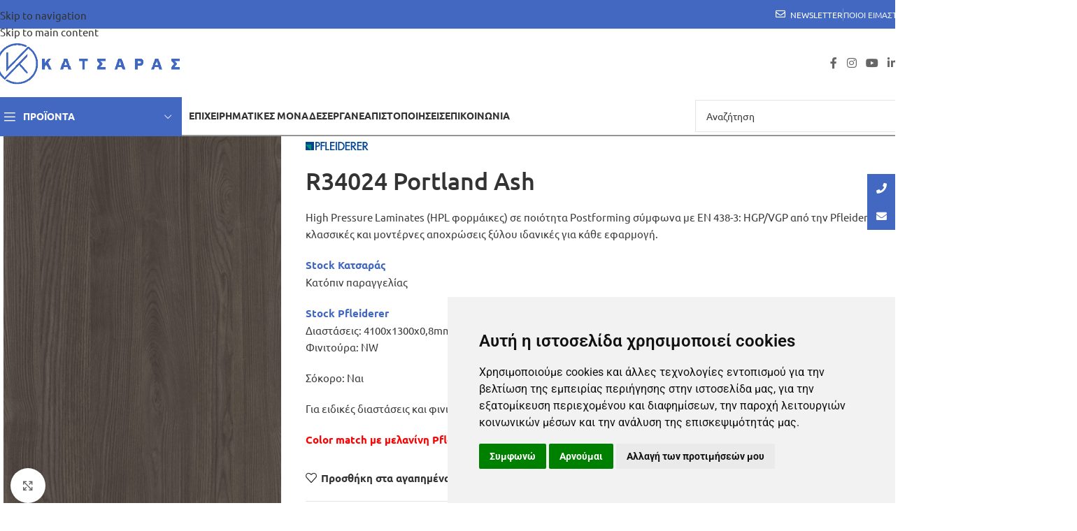

--- FILE ---
content_type: text/html; charset=UTF-8
request_url: https://katsaras.gr/product/r34024-portland-ash/
body_size: 44659
content:
<!DOCTYPE html>
<html lang="el">
<head>
	<meta charset="UTF-8">
	<link rel="profile" href="https://gmpg.org/xfn/11">
	<link rel="pingback" href="https://katsaras.gr/xmlrpc.php">

	<title>R34024 Portland Ash &#8211; Katsaras</title>
<meta name='robots' content='max-image-preview:large' />

<!-- Google Tag Manager by PYS -->
    <script data-cfasync="false" data-pagespeed-no-defer>
	    window.dataLayerPYS = window.dataLayerPYS || [];
	</script>
<!-- End Google Tag Manager by PYS --><script type='application/javascript'  id='pys-version-script'>console.log('PixelYourSite Free version 11.1.4.1');</script>
<link rel='dns-prefetch' href='//cdnjs.cloudflare.com' />
<link rel='dns-prefetch' href='//fonts.googleapis.com' />
<link rel="alternate" type="application/rss+xml" title="Ροή RSS &raquo; Katsaras" href="https://katsaras.gr/feed/" />
<link rel="alternate" type="application/rss+xml" title="Ροή Σχολίων &raquo; Katsaras" href="https://katsaras.gr/comments/feed/" />
<link rel="alternate" title="oEmbed (JSON)" type="application/json+oembed" href="https://katsaras.gr/wp-json/oembed/1.0/embed?url=https%3A%2F%2Fkatsaras.gr%2Fproduct%2Fr34024-portland-ash%2F" />
<link rel="alternate" title="oEmbed (XML)" type="text/xml+oembed" href="https://katsaras.gr/wp-json/oembed/1.0/embed?url=https%3A%2F%2Fkatsaras.gr%2Fproduct%2Fr34024-portland-ash%2F&#038;format=xml" />
<style id='wp-img-auto-sizes-contain-inline-css' type='text/css'>
img:is([sizes=auto i],[sizes^="auto," i]){contain-intrinsic-size:3000px 1500px}
/*# sourceURL=wp-img-auto-sizes-contain-inline-css */
</style>
<link rel='stylesheet' id='load-fa-css' href='https://cdnjs.cloudflare.com/ajax/libs/font-awesome/5.15.4/css/all.min.css?ver=6.9' type='text/css' media='all' />
<style id='woocommerce-inline-inline-css' type='text/css'>
.woocommerce form .form-row .required { visibility: visible; }
/*# sourceURL=woocommerce-inline-inline-css */
</style>
<link rel='stylesheet' id='htbbootstrap-css' href='https://katsaras.gr/wp-content/plugins/ht-mega-for-elementor/assets/css/htbbootstrap.css?ver=3.0.1' type='text/css' media='all' />
<link rel='stylesheet' id='htmega-animation-css' href='https://katsaras.gr/wp-content/plugins/ht-mega-for-elementor/assets/css/animation.css?ver=3.0.1' type='text/css' media='all' />
<link rel='stylesheet' id='htmega-keyframes-css' href='https://katsaras.gr/wp-content/plugins/ht-mega-for-elementor/assets/css/htmega-keyframes.css?ver=3.0.1' type='text/css' media='all' />
<link rel='stylesheet' id='htmega-global-style-min-css' href='https://katsaras.gr/wp-content/plugins/ht-mega-for-elementor/assets/css/htmega-global-style.min.css?ver=3.0.1' type='text/css' media='all' />
<link rel='stylesheet' id='elementor-icons-css' href='https://katsaras.gr/wp-content/plugins/elementor/assets/lib/eicons/css/elementor-icons.min.css?ver=5.44.0' type='text/css' media='all' />
<link rel='stylesheet' id='elementor-frontend-css' href='https://katsaras.gr/wp-content/plugins/elementor/assets/css/frontend.min.css?ver=3.33.2' type='text/css' media='all' />
<style id='elementor-frontend-inline-css' type='text/css'>
.elementor-kit-10452{--e-global-color-primary:#4268C1;--e-global-color-secondary:#54595F;--e-global-color-text:#7A7A7A;--e-global-color-accent:#61CE70;--e-global-typography-primary-font-family:"Roboto";--e-global-typography-primary-font-weight:600;--e-global-typography-secondary-font-family:"Roboto Slab";--e-global-typography-secondary-font-weight:400;--e-global-typography-text-font-family:"Roboto";--e-global-typography-text-font-weight:400;--e-global-typography-accent-font-family:"Roboto";--e-global-typography-accent-font-weight:500;}.elementor-kit-10452 e-page-transition{background-color:#FFBC7D;}.elementor-section.elementor-section-boxed > .elementor-container{max-width:1140px;}.e-con{--container-max-width:1140px;}.elementor-widget:not(:last-child){margin-block-end:20px;}.elementor-element{--widgets-spacing:20px 20px;--widgets-spacing-row:20px;--widgets-spacing-column:20px;}{}h1.entry-title{display:var(--page-title-display);}@media(max-width:1024px){.elementor-section.elementor-section-boxed > .elementor-container{max-width:1024px;}.e-con{--container-max-width:1024px;}}@media(max-width:767px){.elementor-section.elementor-section-boxed > .elementor-container{max-width:767px;}.e-con{--container-max-width:767px;}}
.elementor-16541 .elementor-element.elementor-element-5957144 > .elementor-container > .elementor-column > .elementor-widget-wrap{align-content:flex-start;align-items:flex-start;}.elementor-16541 .elementor-element.elementor-element-5957144{margin:0px 0px 80px 0px;}.elementor-16541 .elementor-element.elementor-element-689914e > .elementor-element-populated{margin:0px 0px 50px 0px;--e-column-margin-right:0px;--e-column-margin-left:0px;}.elementor-16541 .elementor-element.elementor-element-6306caa .title-after_title, .elementor-16541 .elementor-element.elementor-element-6306caa .title-subtitle, .elementor-16541 .elementor-element.elementor-element-6306caa .woodmart-title-container{max-width:90%;}.elementor-16541 .elementor-element.elementor-element-6306caa .title-subtitle{color:#777777;font-size:16px;font-weight:600;}.elementor-16541 .elementor-element.elementor-element-6306caa .title{font-size:21px;}.elementor-16541 .elementor-element.elementor-element-1c2db24{--icon-box-icon-margin:15px;}.elementor-16541 .elementor-element.elementor-element-1c2db24.elementor-view-stacked .elementor-icon{background-color:#545454;}.elementor-16541 .elementor-element.elementor-element-1c2db24.elementor-view-framed .elementor-icon, .elementor-16541 .elementor-element.elementor-element-1c2db24.elementor-view-default .elementor-icon{fill:#545454;color:#545454;border-color:#545454;}.elementor-16541 .elementor-element.elementor-element-1c2db24 .elementor-icon{font-size:35px;}.elementor-16541 .elementor-element.elementor-element-1c2db24 .elementor-icon-box-title, .elementor-16541 .elementor-element.elementor-element-1c2db24 .elementor-icon-box-title a{font-size:6px;}.elementor-16541 .elementor-element.elementor-element-1c2db24 .elementor-icon-box-description{font-size:11px;}.elementor-16541 .elementor-element.elementor-element-6f0c380{--icon-box-icon-margin:15px;}.elementor-16541 .elementor-element.elementor-element-6f0c380.elementor-view-stacked .elementor-icon{background-color:#545454;}.elementor-16541 .elementor-element.elementor-element-6f0c380.elementor-view-framed .elementor-icon, .elementor-16541 .elementor-element.elementor-element-6f0c380.elementor-view-default .elementor-icon{fill:#545454;color:#545454;border-color:#545454;}.elementor-16541 .elementor-element.elementor-element-6f0c380 .elementor-icon{font-size:35px;}.elementor-16541 .elementor-element.elementor-element-6f0c380 .elementor-icon-box-description{font-size:11px;}.elementor-16541 .elementor-element.elementor-element-54f5463{--icon-box-icon-margin:15px;}.elementor-16541 .elementor-element.elementor-element-54f5463.elementor-view-stacked .elementor-icon{background-color:#545454;}.elementor-16541 .elementor-element.elementor-element-54f5463.elementor-view-framed .elementor-icon, .elementor-16541 .elementor-element.elementor-element-54f5463.elementor-view-default .elementor-icon{fill:#545454;color:#545454;border-color:#545454;}.elementor-16541 .elementor-element.elementor-element-54f5463 .elementor-icon{font-size:35px;}.elementor-16541 .elementor-element.elementor-element-54f5463 .elementor-icon-box-description{font-size:11px;}.elementor-16541 .elementor-element.elementor-element-e66f0cf{--icon-box-icon-margin:15px;}.elementor-16541 .elementor-element.elementor-element-e66f0cf.elementor-view-stacked .elementor-icon{background-color:#545454;}.elementor-16541 .elementor-element.elementor-element-e66f0cf.elementor-view-framed .elementor-icon, .elementor-16541 .elementor-element.elementor-element-e66f0cf.elementor-view-default .elementor-icon{fill:#545454;color:#545454;border-color:#545454;}.elementor-16541 .elementor-element.elementor-element-e66f0cf .elementor-icon{font-size:35px;}.elementor-16541 .elementor-element.elementor-element-e66f0cf .elementor-icon-box-description{font-size:11px;}.elementor-16541 .elementor-element.elementor-element-7012b0a{--icon-box-icon-margin:15px;}.elementor-16541 .elementor-element.elementor-element-7012b0a.elementor-view-stacked .elementor-icon{background-color:#545454;}.elementor-16541 .elementor-element.elementor-element-7012b0a.elementor-view-framed .elementor-icon, .elementor-16541 .elementor-element.elementor-element-7012b0a.elementor-view-default .elementor-icon{fill:#545454;color:#545454;border-color:#545454;}.elementor-16541 .elementor-element.elementor-element-7012b0a .elementor-icon{font-size:35px;}.elementor-16541 .elementor-element.elementor-element-7012b0a .elementor-icon-box-description{font-size:11px;}.elementor-16541 .elementor-element.elementor-element-0a1bb0f{--icon-box-icon-margin:15px;}.elementor-16541 .elementor-element.elementor-element-0a1bb0f.elementor-view-stacked .elementor-icon{background-color:#545454;}.elementor-16541 .elementor-element.elementor-element-0a1bb0f.elementor-view-framed .elementor-icon, .elementor-16541 .elementor-element.elementor-element-0a1bb0f.elementor-view-default .elementor-icon{fill:#545454;color:#545454;border-color:#545454;}.elementor-16541 .elementor-element.elementor-element-0a1bb0f .elementor-icon{font-size:35px;}.elementor-16541 .elementor-element.elementor-element-0a1bb0f .elementor-icon-box-description{font-size:11px;}.elementor-16541 .elementor-element.elementor-element-0600fdd{--icon-box-icon-margin:15px;}.elementor-16541 .elementor-element.elementor-element-0600fdd.elementor-view-stacked .elementor-icon{background-color:#545454;}.elementor-16541 .elementor-element.elementor-element-0600fdd.elementor-view-framed .elementor-icon, .elementor-16541 .elementor-element.elementor-element-0600fdd.elementor-view-default .elementor-icon{fill:#545454;color:#545454;border-color:#545454;}.elementor-16541 .elementor-element.elementor-element-0600fdd .elementor-icon{font-size:35px;}.elementor-16541 .elementor-element.elementor-element-0600fdd .elementor-icon-box-description{font-size:11px;}.elementor-16541 .elementor-element.elementor-element-cf64ea4{--icon-box-icon-margin:15px;}.elementor-16541 .elementor-element.elementor-element-cf64ea4.elementor-view-stacked .elementor-icon{background-color:#545454;}.elementor-16541 .elementor-element.elementor-element-cf64ea4.elementor-view-framed .elementor-icon, .elementor-16541 .elementor-element.elementor-element-cf64ea4.elementor-view-default .elementor-icon{fill:#545454;color:#545454;border-color:#545454;}.elementor-16541 .elementor-element.elementor-element-cf64ea4 .elementor-icon{font-size:35px;}.elementor-16541 .elementor-element.elementor-element-cf64ea4 .elementor-icon-box-description{font-size:11px;}.elementor-16541 .elementor-element.elementor-element-07c3e98{--icon-box-icon-margin:0px;}.elementor-16541 .elementor-element.elementor-element-07c3e98.elementor-view-stacked .elementor-icon{background-color:#545454;}.elementor-16541 .elementor-element.elementor-element-07c3e98.elementor-view-framed .elementor-icon, .elementor-16541 .elementor-element.elementor-element-07c3e98.elementor-view-default .elementor-icon{fill:#545454;color:#545454;border-color:#545454;}.elementor-16541 .elementor-element.elementor-element-07c3e98 .elementor-icon{font-size:35px;}.elementor-16541 .elementor-element.elementor-element-07c3e98 .elementor-icon-box-description{font-size:11px;}.elementor-16541 .elementor-element.elementor-element-4fe12ba img{width:78%;}.elementor-16541 .elementor-element.elementor-element-fdae989 img{width:78%;}.elementor-16541 .elementor-element.elementor-element-aa39757 img{width:78%;}.elementor-16541 .elementor-element.elementor-element-76e39d8 > .elementor-element-populated{padding:0% 10% 0% 10%;}.elementor-16541 .elementor-element.elementor-element-aae1f34 > .elementor-widget-container{margin:7px 7px 7px 7px;}.elementor-16541 .elementor-element.elementor-element-aae1f34 .title-after_title, .elementor-16541 .elementor-element.elementor-element-aae1f34 .title-subtitle, .elementor-16541 .elementor-element.elementor-element-aae1f34 .woodmart-title-container{max-width:90%;}.elementor-16541 .elementor-element.elementor-element-aae1f34 .title-subtitle{color:#777777;font-size:16px;font-weight:600;}.elementor-16541 .elementor-element.elementor-element-aae1f34 .title{font-size:21px;}.elementor-16541 .elementor-element.elementor-element-ec5b564 > .elementor-widget-container{padding:15px 15px 15px 15px;}.elementor-16541 .elementor-element.elementor-element-37e76f0{--spacer-size:50px;}.elementor-16541 .elementor-element.elementor-element-74c10ed .title-after_title, .elementor-16541 .elementor-element.elementor-element-74c10ed .title-subtitle, .elementor-16541 .elementor-element.elementor-element-74c10ed .woodmart-title-container{max-width:90%;}.elementor-16541 .elementor-element.elementor-element-74c10ed .title-subtitle{color:#777777;font-size:16px;font-weight:600;}.elementor-16541 .elementor-element.elementor-element-74c10ed .title{font-size:21px;}.elementor-16541 .elementor-element.elementor-element-bad08ff > .elementor-widget-container{padding:15px 15px 15px 15px;}.elementor-16541 .elementor-element.elementor-element-af09a69 .title-after_title, .elementor-16541 .elementor-element.elementor-element-af09a69 .title-subtitle, .elementor-16541 .elementor-element.elementor-element-af09a69 .woodmart-title-container{max-width:90%;}.elementor-16541 .elementor-element.elementor-element-af09a69 .title-subtitle{color:#777777;font-size:16px;font-weight:600;}.elementor-16541 .elementor-element.elementor-element-af09a69 .title{font-size:21px;}.elementor-16541 .elementor-element.elementor-element-1ea5a46 .gallery-item img{border-radius:0px 0px 0px 0px;}.elementor-16541 .elementor-element.elementor-element-1ea5a46 .gallery-item .gallery-caption{text-align:center;}@media(min-width:768px){.elementor-16541 .elementor-element.elementor-element-689914e{width:52.653%;}.elementor-16541 .elementor-element.elementor-element-8fdc543{width:20%;}.elementor-16541 .elementor-element.elementor-element-cc166eb{width:17.987%;}.elementor-16541 .elementor-element.elementor-element-a9ffd41{width:21.32%;}.elementor-16541 .elementor-element.elementor-element-2702de4{width:20.66%;}.elementor-16541 .elementor-element.elementor-element-20ff807{width:23.184%;}.elementor-16541 .elementor-element.elementor-element-cf86837{width:27.638%;}.elementor-16541 .elementor-element.elementor-element-2fcc81a{width:24.135%;}.elementor-16541 .elementor-element.elementor-element-76e39d8{width:47.194%;}.elementor-16541 .elementor-element.elementor-element-feebe49{width:17.852%;}.elementor-16541 .elementor-element.elementor-element-8a7fd37{width:63.276%;}.elementor-16541 .elementor-element.elementor-element-af61386{width:18.198%;}}@media(max-width:1024px){.elementor-16541 .elementor-element.elementor-element-689914e > .elementor-element-populated{margin:0px 0px 60px 0px;--e-column-margin-right:0px;--e-column-margin-left:0px;}.elementor-16541 .elementor-element.elementor-element-6306caa .title{font-size:22px;}.elementor-16541 .elementor-element.elementor-element-aae1f34 .title{font-size:22px;}.elementor-16541 .elementor-element.elementor-element-74c10ed .title{font-size:22px;}.elementor-16541 .elementor-element.elementor-element-af09a69 .title{font-size:22px;}}@media(max-width:767px){.elementor-16541 .elementor-element.elementor-element-689914e > .elementor-element-populated{margin:0px 0px 40px 0px;--e-column-margin-right:0px;--e-column-margin-left:0px;}.elementor-16541 .elementor-element.elementor-element-6306caa .title-subtitle{font-size:14px;}.elementor-16541 .elementor-element.elementor-element-aae1f34 .title-subtitle{font-size:14px;}.elementor-16541 .elementor-element.elementor-element-74c10ed .title-subtitle{font-size:14px;}.elementor-16541 .elementor-element.elementor-element-af09a69 .title-subtitle{font-size:14px;}}
/*# sourceURL=elementor-frontend-inline-css */
</style>
<link rel='stylesheet' id='font-awesome-5-all-css' href='https://katsaras.gr/wp-content/plugins/elementor/assets/lib/font-awesome/css/all.min.css?ver=3.33.2' type='text/css' media='all' />
<link rel='stylesheet' id='font-awesome-4-shim-css' href='https://katsaras.gr/wp-content/plugins/elementor/assets/lib/font-awesome/css/v4-shims.min.css?ver=3.33.2' type='text/css' media='all' />
<link rel='stylesheet' id='widget-icon-box-css' href='https://katsaras.gr/wp-content/plugins/elementor/assets/css/widget-icon-box.min.css?ver=3.33.2' type='text/css' media='all' />
<link rel='stylesheet' id='widget-image-css' href='https://katsaras.gr/wp-content/plugins/elementor/assets/css/widget-image.min.css?ver=3.33.2' type='text/css' media='all' />
<link rel='stylesheet' id='widget-spacer-css' href='https://katsaras.gr/wp-content/plugins/elementor/assets/css/widget-spacer.min.css?ver=3.33.2' type='text/css' media='all' />
<link rel='stylesheet' id='swiper-css' href='https://katsaras.gr/wp-content/plugins/elementor/assets/lib/swiper/v8/css/swiper.min.css?ver=8.4.5' type='text/css' media='all' />
<link rel='stylesheet' id='e-swiper-css' href='https://katsaras.gr/wp-content/plugins/elementor/assets/css/conditionals/e-swiper.min.css?ver=3.33.2' type='text/css' media='all' />
<link rel='stylesheet' id='widget-image-gallery-css' href='https://katsaras.gr/wp-content/plugins/elementor/assets/css/widget-image-gallery.min.css?ver=3.33.2' type='text/css' media='all' />
<link rel='stylesheet' id='popupaoc-public-style-css' href='https://katsaras.gr/wp-content/plugins/popup-anything-on-click/assets/css/popupaoc-public.css?ver=2.9.1' type='text/css' media='all' />
<link rel='stylesheet' id='wd-style-base-css' href='https://katsaras.gr/wp-content/themes/woodmart/css/parts/base.min.css?ver=8.3.6' type='text/css' media='all' />
<link rel='stylesheet' id='wd-helpers-wpb-elem-css' href='https://katsaras.gr/wp-content/themes/woodmart/css/parts/helpers-wpb-elem.min.css?ver=8.3.6' type='text/css' media='all' />
<link rel='stylesheet' id='wd-elementor-base-css' href='https://katsaras.gr/wp-content/themes/woodmart/css/parts/int-elem-base.min.css?ver=8.3.6' type='text/css' media='all' />
<link rel='stylesheet' id='wd-elementor-pro-base-css' href='https://katsaras.gr/wp-content/themes/woodmart/css/parts/int-elementor-pro.min.css?ver=8.3.6' type='text/css' media='all' />
<link rel='stylesheet' id='wd-woocommerce-base-css' href='https://katsaras.gr/wp-content/themes/woodmart/css/parts/woocommerce-base.min.css?ver=8.3.6' type='text/css' media='all' />
<link rel='stylesheet' id='wd-mod-star-rating-css' href='https://katsaras.gr/wp-content/themes/woodmart/css/parts/mod-star-rating.min.css?ver=8.3.6' type='text/css' media='all' />
<link rel='stylesheet' id='wd-woocommerce-block-notices-css' href='https://katsaras.gr/wp-content/themes/woodmart/css/parts/woo-mod-block-notices.min.css?ver=8.3.6' type='text/css' media='all' />
<link rel='stylesheet' id='wd-woo-mod-quantity-css' href='https://katsaras.gr/wp-content/themes/woodmart/css/parts/woo-mod-quantity.min.css?ver=8.3.6' type='text/css' media='all' />
<link rel='stylesheet' id='wd-woo-single-prod-el-base-css' href='https://katsaras.gr/wp-content/themes/woodmart/css/parts/woo-single-prod-el-base.min.css?ver=8.3.6' type='text/css' media='all' />
<link rel='stylesheet' id='wd-woo-mod-stock-status-css' href='https://katsaras.gr/wp-content/themes/woodmart/css/parts/woo-mod-stock-status.min.css?ver=8.3.6' type='text/css' media='all' />
<link rel='stylesheet' id='wd-woo-mod-shop-attributes-css' href='https://katsaras.gr/wp-content/themes/woodmart/css/parts/woo-mod-shop-attributes.min.css?ver=8.3.6' type='text/css' media='all' />
<link rel='stylesheet' id='wd-wp-blocks-css' href='https://katsaras.gr/wp-content/themes/woodmart/css/parts/wp-blocks.min.css?ver=8.3.6' type='text/css' media='all' />
<link rel='stylesheet' id='child-style-css' href='https://katsaras.gr/wp-content/themes/woodmart-child/style.css?ver=8.3.6' type='text/css' media='all' />
<link rel='stylesheet' id='wd-header-base-css' href='https://katsaras.gr/wp-content/themes/woodmart/css/parts/header-base.min.css?ver=8.3.6' type='text/css' media='all' />
<link rel='stylesheet' id='wd-mod-tools-css' href='https://katsaras.gr/wp-content/themes/woodmart/css/parts/mod-tools.min.css?ver=8.3.6' type='text/css' media='all' />
<link rel='stylesheet' id='wd-header-elements-base-css' href='https://katsaras.gr/wp-content/themes/woodmart/css/parts/header-el-base.min.css?ver=8.3.6' type='text/css' media='all' />
<link rel='stylesheet' id='wd-social-icons-css' href='https://katsaras.gr/wp-content/themes/woodmart/css/parts/el-social-icons.min.css?ver=8.3.6' type='text/css' media='all' />
<link rel='stylesheet' id='wd-header-mobile-nav-dropdown-css' href='https://katsaras.gr/wp-content/themes/woodmart/css/parts/header-el-mobile-nav-dropdown.min.css?ver=8.3.6' type='text/css' media='all' />
<link rel='stylesheet' id='wd-header-search-css' href='https://katsaras.gr/wp-content/themes/woodmart/css/parts/header-el-search.min.css?ver=8.3.6' type='text/css' media='all' />
<link rel='stylesheet' id='wd-header-categories-nav-css' href='https://katsaras.gr/wp-content/themes/woodmart/css/parts/header-el-category-nav.min.css?ver=8.3.6' type='text/css' media='all' />
<link rel='stylesheet' id='wd-mod-nav-vertical-css' href='https://katsaras.gr/wp-content/themes/woodmart/css/parts/mod-nav-vertical.min.css?ver=8.3.6' type='text/css' media='all' />
<link rel='stylesheet' id='wd-mod-nav-vertical-design-default-css' href='https://katsaras.gr/wp-content/themes/woodmart/css/parts/mod-nav-vertical-design-default.min.css?ver=8.3.6' type='text/css' media='all' />
<link rel='stylesheet' id='wd-mod-nav-menu-label-css' href='https://katsaras.gr/wp-content/themes/woodmart/css/parts/mod-nav-menu-label.min.css?ver=8.3.6' type='text/css' media='all' />
<link rel='stylesheet' id='wd-banner-css' href='https://katsaras.gr/wp-content/themes/woodmart/css/parts/el-banner.min.css?ver=8.3.6' type='text/css' media='all' />
<link rel='stylesheet' id='wd-banner-style-mask-and-shadow-css' href='https://katsaras.gr/wp-content/themes/woodmart/css/parts/el-banner-style-mask-and-shadow.min.css?ver=8.3.6' type='text/css' media='all' />
<link rel='stylesheet' id='wd-button-css' href='https://katsaras.gr/wp-content/themes/woodmart/css/parts/el-button.min.css?ver=8.3.6' type='text/css' media='all' />
<link rel='stylesheet' id='wd-section-title-css' href='https://katsaras.gr/wp-content/themes/woodmart/css/parts/el-section-title.min.css?ver=8.3.6' type='text/css' media='all' />
<link rel='stylesheet' id='wd-header-search-form-css' href='https://katsaras.gr/wp-content/themes/woodmart/css/parts/header-el-search-form.min.css?ver=8.3.6' type='text/css' media='all' />
<link rel='stylesheet' id='wd-wd-search-form-css' href='https://katsaras.gr/wp-content/themes/woodmart/css/parts/wd-search-form.min.css?ver=8.3.6' type='text/css' media='all' />
<link rel='stylesheet' id='wd-wd-search-results-css' href='https://katsaras.gr/wp-content/themes/woodmart/css/parts/wd-search-results.min.css?ver=8.3.6' type='text/css' media='all' />
<link rel='stylesheet' id='wd-wd-search-dropdown-css' href='https://katsaras.gr/wp-content/themes/woodmart/css/parts/wd-search-dropdown.min.css?ver=8.3.6' type='text/css' media='all' />
<link rel='stylesheet' id='wd-page-title-css' href='https://katsaras.gr/wp-content/themes/woodmart/css/parts/page-title.min.css?ver=8.3.6' type='text/css' media='all' />
<link rel='stylesheet' id='wd-woo-single-prod-predefined-css' href='https://katsaras.gr/wp-content/themes/woodmart/css/parts/woo-single-prod-predefined.min.css?ver=8.3.6' type='text/css' media='all' />
<link rel='stylesheet' id='wd-woo-single-prod-and-quick-view-predefined-css' href='https://katsaras.gr/wp-content/themes/woodmart/css/parts/woo-single-prod-and-quick-view-predefined.min.css?ver=8.3.6' type='text/css' media='all' />
<link rel='stylesheet' id='wd-woo-single-prod-el-tabs-predefined-css' href='https://katsaras.gr/wp-content/themes/woodmart/css/parts/woo-single-prod-el-tabs-predefined.min.css?ver=8.3.6' type='text/css' media='all' />
<link rel='stylesheet' id='wd-woo-single-prod-el-gallery-css' href='https://katsaras.gr/wp-content/themes/woodmart/css/parts/woo-single-prod-el-gallery.min.css?ver=8.3.6' type='text/css' media='all' />
<link rel='stylesheet' id='wd-swiper-css' href='https://katsaras.gr/wp-content/themes/woodmart/css/parts/lib-swiper.min.css?ver=8.3.6' type='text/css' media='all' />
<link rel='stylesheet' id='wd-swiper-arrows-css' href='https://katsaras.gr/wp-content/themes/woodmart/css/parts/lib-swiper-arrows.min.css?ver=8.3.6' type='text/css' media='all' />
<link rel='stylesheet' id='wd-photoswipe-css' href='https://katsaras.gr/wp-content/themes/woodmart/css/parts/lib-photoswipe.min.css?ver=8.3.6' type='text/css' media='all' />
<link rel='stylesheet' id='wd-tabs-css' href='https://katsaras.gr/wp-content/themes/woodmart/css/parts/el-tabs.min.css?ver=8.3.6' type='text/css' media='all' />
<link rel='stylesheet' id='wd-woo-single-prod-el-tabs-opt-layout-tabs-css' href='https://katsaras.gr/wp-content/themes/woodmart/css/parts/woo-single-prod-el-tabs-opt-layout-tabs.min.css?ver=8.3.6' type='text/css' media='all' />
<link rel='stylesheet' id='wd-accordion-css' href='https://katsaras.gr/wp-content/themes/woodmart/css/parts/el-accordion.min.css?ver=8.3.6' type='text/css' media='all' />
<link rel='stylesheet' id='wd-accordion-elem-wpb-css' href='https://katsaras.gr/wp-content/themes/woodmart/css/parts/el-accordion-wpb-elem.min.css?ver=8.3.6' type='text/css' media='all' />
<link rel='stylesheet' id='wd-mfp-popup-css' href='https://katsaras.gr/wp-content/themes/woodmart/css/parts/lib-magnific-popup.min.css?ver=8.3.6' type='text/css' media='all' />
<link rel='stylesheet' id='wd-mod-animations-transform-css' href='https://katsaras.gr/wp-content/themes/woodmart/css/parts/mod-animations-transform.min.css?ver=8.3.6' type='text/css' media='all' />
<link rel='stylesheet' id='wd-mod-transform-css' href='https://katsaras.gr/wp-content/themes/woodmart/css/parts/mod-transform.min.css?ver=8.3.6' type='text/css' media='all' />
<link rel='stylesheet' id='wd-image-gallery-css' href='https://katsaras.gr/wp-content/themes/woodmart/css/parts/el-gallery.min.css?ver=8.3.6' type='text/css' media='all' />
<link rel='stylesheet' id='wd-swiper-pagin-css' href='https://katsaras.gr/wp-content/themes/woodmart/css/parts/lib-swiper-pagin.min.css?ver=8.3.6' type='text/css' media='all' />
<link rel='stylesheet' id='wd-footer-base-css' href='https://katsaras.gr/wp-content/themes/woodmart/css/parts/footer-base.min.css?ver=8.3.6' type='text/css' media='all' />
<link rel='stylesheet' id='wd-social-icons-styles-css' href='https://katsaras.gr/wp-content/themes/woodmart/css/parts/el-social-styles.min.css?ver=8.3.6' type='text/css' media='all' />
<link rel='stylesheet' id='wd-info-box-css' href='https://katsaras.gr/wp-content/themes/woodmart/css/parts/el-info-box.min.css?ver=8.3.6' type='text/css' media='all' />
<link rel='stylesheet' id='wd-mc4wp-css' href='https://katsaras.gr/wp-content/themes/woodmart/css/parts/int-mc4wp.min.css?ver=8.3.6' type='text/css' media='all' />
<link rel='stylesheet' id='wd-wpcf7-css' href='https://katsaras.gr/wp-content/themes/woodmart/css/parts/int-wpcf7.min.css?ver=8.3.6' type='text/css' media='all' />
<link rel='stylesheet' id='wd-bottom-toolbar-css' href='https://katsaras.gr/wp-content/themes/woodmart/css/parts/opt-bottom-toolbar.min.css?ver=8.3.6' type='text/css' media='all' />
<style type="text/css">@font-face {font-family:Ubuntu;font-style:normal;font-weight:400;src:url(/cf-fonts/s/ubuntu/5.0.11/greek-ext/400/normal.woff2);unicode-range:U+1F00-1FFF;font-display:swap;}@font-face {font-family:Ubuntu;font-style:normal;font-weight:400;src:url(/cf-fonts/s/ubuntu/5.0.11/latin/400/normal.woff2);unicode-range:U+0000-00FF,U+0131,U+0152-0153,U+02BB-02BC,U+02C6,U+02DA,U+02DC,U+0304,U+0308,U+0329,U+2000-206F,U+2074,U+20AC,U+2122,U+2191,U+2193,U+2212,U+2215,U+FEFF,U+FFFD;font-display:swap;}@font-face {font-family:Ubuntu;font-style:normal;font-weight:400;src:url(/cf-fonts/s/ubuntu/5.0.11/cyrillic-ext/400/normal.woff2);unicode-range:U+0460-052F,U+1C80-1C88,U+20B4,U+2DE0-2DFF,U+A640-A69F,U+FE2E-FE2F;font-display:swap;}@font-face {font-family:Ubuntu;font-style:normal;font-weight:400;src:url(/cf-fonts/s/ubuntu/5.0.11/greek/400/normal.woff2);unicode-range:U+0370-03FF;font-display:swap;}@font-face {font-family:Ubuntu;font-style:normal;font-weight:400;src:url(/cf-fonts/s/ubuntu/5.0.11/cyrillic/400/normal.woff2);unicode-range:U+0301,U+0400-045F,U+0490-0491,U+04B0-04B1,U+2116;font-display:swap;}@font-face {font-family:Ubuntu;font-style:normal;font-weight:400;src:url(/cf-fonts/s/ubuntu/5.0.11/latin-ext/400/normal.woff2);unicode-range:U+0100-02AF,U+0304,U+0308,U+0329,U+1E00-1E9F,U+1EF2-1EFF,U+2020,U+20A0-20AB,U+20AD-20CF,U+2113,U+2C60-2C7F,U+A720-A7FF;font-display:swap;}@font-face {font-family:Ubuntu;font-style:normal;font-weight:700;src:url(/cf-fonts/s/ubuntu/5.0.11/greek/700/normal.woff2);unicode-range:U+0370-03FF;font-display:swap;}@font-face {font-family:Ubuntu;font-style:normal;font-weight:700;src:url(/cf-fonts/s/ubuntu/5.0.11/latin-ext/700/normal.woff2);unicode-range:U+0100-02AF,U+0304,U+0308,U+0329,U+1E00-1E9F,U+1EF2-1EFF,U+2020,U+20A0-20AB,U+20AD-20CF,U+2113,U+2C60-2C7F,U+A720-A7FF;font-display:swap;}@font-face {font-family:Ubuntu;font-style:normal;font-weight:700;src:url(/cf-fonts/s/ubuntu/5.0.11/greek-ext/700/normal.woff2);unicode-range:U+1F00-1FFF;font-display:swap;}@font-face {font-family:Ubuntu;font-style:normal;font-weight:700;src:url(/cf-fonts/s/ubuntu/5.0.11/cyrillic-ext/700/normal.woff2);unicode-range:U+0460-052F,U+1C80-1C88,U+20B4,U+2DE0-2DFF,U+A640-A69F,U+FE2E-FE2F;font-display:swap;}@font-face {font-family:Ubuntu;font-style:normal;font-weight:700;src:url(/cf-fonts/s/ubuntu/5.0.11/cyrillic/700/normal.woff2);unicode-range:U+0301,U+0400-045F,U+0490-0491,U+04B0-04B1,U+2116;font-display:swap;}@font-face {font-family:Ubuntu;font-style:normal;font-weight:700;src:url(/cf-fonts/s/ubuntu/5.0.11/latin/700/normal.woff2);unicode-range:U+0000-00FF,U+0131,U+0152-0153,U+02BB-02BC,U+02C6,U+02DA,U+02DC,U+0304,U+0308,U+0329,U+2000-206F,U+2074,U+20AC,U+2122,U+2191,U+2193,U+2212,U+2215,U+FEFF,U+FFFD;font-display:swap;}@font-face {font-family:Ubuntu;font-style:normal;font-weight:300;src:url(/cf-fonts/s/ubuntu/5.0.11/latin/300/normal.woff2);unicode-range:U+0000-00FF,U+0131,U+0152-0153,U+02BB-02BC,U+02C6,U+02DA,U+02DC,U+0304,U+0308,U+0329,U+2000-206F,U+2074,U+20AC,U+2122,U+2191,U+2193,U+2212,U+2215,U+FEFF,U+FFFD;font-display:swap;}@font-face {font-family:Ubuntu;font-style:normal;font-weight:300;src:url(/cf-fonts/s/ubuntu/5.0.11/cyrillic/300/normal.woff2);unicode-range:U+0301,U+0400-045F,U+0490-0491,U+04B0-04B1,U+2116;font-display:swap;}@font-face {font-family:Ubuntu;font-style:normal;font-weight:300;src:url(/cf-fonts/s/ubuntu/5.0.11/greek/300/normal.woff2);unicode-range:U+0370-03FF;font-display:swap;}@font-face {font-family:Ubuntu;font-style:normal;font-weight:300;src:url(/cf-fonts/s/ubuntu/5.0.11/cyrillic-ext/300/normal.woff2);unicode-range:U+0460-052F,U+1C80-1C88,U+20B4,U+2DE0-2DFF,U+A640-A69F,U+FE2E-FE2F;font-display:swap;}@font-face {font-family:Ubuntu;font-style:normal;font-weight:300;src:url(/cf-fonts/s/ubuntu/5.0.11/greek-ext/300/normal.woff2);unicode-range:U+1F00-1FFF;font-display:swap;}@font-face {font-family:Ubuntu;font-style:normal;font-weight:300;src:url(/cf-fonts/s/ubuntu/5.0.11/latin-ext/300/normal.woff2);unicode-range:U+0100-02AF,U+0304,U+0308,U+0329,U+1E00-1E9F,U+1EF2-1EFF,U+2020,U+20A0-20AB,U+20AD-20CF,U+2113,U+2C60-2C7F,U+A720-A7FF;font-display:swap;}@font-face {font-family:Ubuntu;font-style:normal;font-weight:500;src:url(/cf-fonts/s/ubuntu/5.0.11/cyrillic-ext/500/normal.woff2);unicode-range:U+0460-052F,U+1C80-1C88,U+20B4,U+2DE0-2DFF,U+A640-A69F,U+FE2E-FE2F;font-display:swap;}@font-face {font-family:Ubuntu;font-style:normal;font-weight:500;src:url(/cf-fonts/s/ubuntu/5.0.11/greek/500/normal.woff2);unicode-range:U+0370-03FF;font-display:swap;}@font-face {font-family:Ubuntu;font-style:normal;font-weight:500;src:url(/cf-fonts/s/ubuntu/5.0.11/greek-ext/500/normal.woff2);unicode-range:U+1F00-1FFF;font-display:swap;}@font-face {font-family:Ubuntu;font-style:normal;font-weight:500;src:url(/cf-fonts/s/ubuntu/5.0.11/cyrillic/500/normal.woff2);unicode-range:U+0301,U+0400-045F,U+0490-0491,U+04B0-04B1,U+2116;font-display:swap;}@font-face {font-family:Ubuntu;font-style:normal;font-weight:500;src:url(/cf-fonts/s/ubuntu/5.0.11/latin/500/normal.woff2);unicode-range:U+0000-00FF,U+0131,U+0152-0153,U+02BB-02BC,U+02C6,U+02DA,U+02DC,U+0304,U+0308,U+0329,U+2000-206F,U+2074,U+20AC,U+2122,U+2191,U+2193,U+2212,U+2215,U+FEFF,U+FFFD;font-display:swap;}@font-face {font-family:Ubuntu;font-style:normal;font-weight:500;src:url(/cf-fonts/s/ubuntu/5.0.11/latin-ext/500/normal.woff2);unicode-range:U+0100-02AF,U+0304,U+0308,U+0329,U+1E00-1E9F,U+1EF2-1EFF,U+2020,U+20A0-20AB,U+20AD-20CF,U+2113,U+2C60-2C7F,U+A720-A7FF;font-display:swap;}</style>
<link rel='stylesheet' id='elementor-gf-local-roboto-css' href='https://katsaras.gr/wp-content/uploads/elementor/google-fonts/css/roboto.css?ver=1752051856' type='text/css' media='all' />
<link rel='stylesheet' id='elementor-gf-local-robotoslab-css' href='https://katsaras.gr/wp-content/uploads/elementor/google-fonts/css/robotoslab.css?ver=1752051860' type='text/css' media='all' />
<link rel='stylesheet' id='elementor-icons-shared-0-css' href='https://katsaras.gr/wp-content/plugins/elementor/assets/lib/font-awesome/css/fontawesome.min.css?ver=5.15.3' type='text/css' media='all' />
<link rel='stylesheet' id='elementor-icons-fa-solid-css' href='https://katsaras.gr/wp-content/plugins/elementor/assets/lib/font-awesome/css/solid.min.css?ver=5.15.3' type='text/css' media='all' />
<script type="text/javascript" src="https://katsaras.gr/wp-includes/js/jquery/jquery.min.js?ver=3.7.1" id="jquery-core-js"></script>
<script type="text/javascript" src="https://katsaras.gr/wp-includes/js/jquery/jquery-migrate.min.js?ver=3.4.1" id="jquery-migrate-js"></script>
<script type="text/javascript" src="https://katsaras.gr/wp-content/plugins/woocommerce/assets/js/jquery-blockui/jquery.blockUI.min.js?ver=2.7.0-wc.10.3.6" id="wc-jquery-blockui-js" defer="defer" data-wp-strategy="defer"></script>
<script type="text/javascript" id="wc-add-to-cart-js-extra">
/* <![CDATA[ */
var wc_add_to_cart_params = {"ajax_url":"/wp-admin/admin-ajax.php","wc_ajax_url":"/?wc-ajax=%%endpoint%%","i18n_view_cart":"\u039a\u03b1\u03bb\u03ac\u03b8\u03b9","cart_url":"https://katsaras.gr/?page_id=7","is_cart":"","cart_redirect_after_add":"no"};
//# sourceURL=wc-add-to-cart-js-extra
/* ]]> */
</script>
<script type="text/javascript" src="https://katsaras.gr/wp-content/plugins/woocommerce/assets/js/frontend/add-to-cart.min.js?ver=10.3.6" id="wc-add-to-cart-js" defer="defer" data-wp-strategy="defer"></script>
<script type="text/javascript" src="https://katsaras.gr/wp-content/plugins/woocommerce/assets/js/zoom/jquery.zoom.min.js?ver=1.7.21-wc.10.3.6" id="wc-zoom-js" defer="defer" data-wp-strategy="defer"></script>
<script type="text/javascript" id="wc-single-product-js-extra">
/* <![CDATA[ */
var wc_single_product_params = {"i18n_required_rating_text":"\u03a0\u03b1\u03c1\u03b1\u03ba\u03b1\u03bb\u03bf\u03cd\u03bc\u03b5, \u03b5\u03c0\u03b9\u03bb\u03ad\u03be\u03c4\u03b5 \u03bc\u03af\u03b1 \u03b2\u03b1\u03b8\u03bc\u03bf\u03bb\u03bf\u03b3\u03af\u03b1","i18n_rating_options":["1 \u03b1\u03c0\u03cc 5 \u03b1\u03c3\u03c4\u03ad\u03c1\u03b9\u03b1","2 \u03b1\u03c0\u03cc 5 \u03b1\u03c3\u03c4\u03ad\u03c1\u03b9\u03b1","3 \u03b1\u03c0\u03cc 5 \u03b1\u03c3\u03c4\u03ad\u03c1\u03b9\u03b1","4 \u03b1\u03c0\u03cc 5 \u03b1\u03c3\u03c4\u03ad\u03c1\u03b9\u03b1","5 \u03b1\u03c0\u03cc 5 \u03b1\u03c3\u03c4\u03ad\u03c1\u03b9\u03b1"],"i18n_product_gallery_trigger_text":"View full-screen image gallery","review_rating_required":"yes","flexslider":{"rtl":false,"animation":"slide","smoothHeight":true,"directionNav":false,"controlNav":"thumbnails","slideshow":false,"animationSpeed":500,"animationLoop":false,"allowOneSlide":false},"zoom_enabled":"","zoom_options":[],"photoswipe_enabled":"","photoswipe_options":{"shareEl":false,"closeOnScroll":false,"history":false,"hideAnimationDuration":0,"showAnimationDuration":0},"flexslider_enabled":""};
//# sourceURL=wc-single-product-js-extra
/* ]]> */
</script>
<script type="text/javascript" src="https://katsaras.gr/wp-content/plugins/woocommerce/assets/js/frontend/single-product.min.js?ver=10.3.6" id="wc-single-product-js" defer="defer" data-wp-strategy="defer"></script>
<script type="text/javascript" src="https://katsaras.gr/wp-content/plugins/woocommerce/assets/js/js-cookie/js.cookie.min.js?ver=2.1.4-wc.10.3.6" id="wc-js-cookie-js" defer="defer" data-wp-strategy="defer"></script>
<script type="text/javascript" id="woocommerce-js-extra">
/* <![CDATA[ */
var woocommerce_params = {"ajax_url":"/wp-admin/admin-ajax.php","wc_ajax_url":"/?wc-ajax=%%endpoint%%","i18n_password_show":"\u0395\u03bc\u03c6\u03ac\u03bd\u03b9\u03c3\u03b7 \u03c3\u03c5\u03bd\u03b8\u03b7\u03bc\u03b1\u03c4\u03b9\u03ba\u03bf\u03cd","i18n_password_hide":"\u0391\u03c0\u03cc\u03ba\u03c1\u03c5\u03c8\u03b7 \u03c3\u03c5\u03bd\u03b8\u03b7\u03bc\u03b1\u03c4\u03b9\u03ba\u03bf\u03cd"};
//# sourceURL=woocommerce-js-extra
/* ]]> */
</script>
<script type="text/javascript" src="https://katsaras.gr/wp-content/plugins/woocommerce/assets/js/frontend/woocommerce.min.js?ver=10.3.6" id="woocommerce-js" defer="defer" data-wp-strategy="defer"></script>
<script type="text/javascript" src="https://katsaras.gr/wp-content/plugins/pixelyoursite/dist/scripts/jquery.bind-first-0.2.3.min.js?ver=0.2.3" id="jquery-bind-first-js"></script>
<script type="text/javascript" src="https://katsaras.gr/wp-content/plugins/pixelyoursite/dist/scripts/js.cookie-2.1.3.min.js?ver=2.1.3" id="js-cookie-pys-js"></script>
<script type="text/javascript" src="https://katsaras.gr/wp-content/plugins/pixelyoursite/dist/scripts/tld.min.js?ver=2.3.1" id="js-tld-js"></script>
<script type="text/javascript" id="pys-js-extra">
/* <![CDATA[ */
var pysOptions = {"staticEvents":{"facebook":{"woo_view_content":[{"delay":0,"type":"static","name":"ViewContent","pixelIds":["390524609538505"],"eventID":"9ba65ffd-a635-4a7c-b093-f4ec7e01eeee","params":{"content_ids":["16541"],"content_type":"product","content_name":"R34024 Portland Ash","category_name":"\u03a6\u03bf\u03c1\u03bc\u03ac\u03b9\u03ba\u03b5\u03c2 HPL, \u039e\u03cd\u03bb\u03b1 Pfleiderer","value":"0","currency":"EUR","contents":[{"id":"16541","quantity":1}],"product_price":"0","page_title":"R34024 Portland Ash","post_type":"product","post_id":16541,"plugin":"PixelYourSite","user_role":"guest","event_url":"katsaras.gr/product/r34024-portland-ash/"},"e_id":"woo_view_content","ids":[],"hasTimeWindow":false,"timeWindow":0,"woo_order":"","edd_order":""}],"init_event":[{"delay":0,"type":"static","ajaxFire":false,"name":"PageView","pixelIds":["390524609538505"],"eventID":"07114662-9e82-49c5-a385-b9009ea3bdd1","params":{"page_title":"R34024 Portland Ash","post_type":"product","post_id":16541,"plugin":"PixelYourSite","user_role":"guest","event_url":"katsaras.gr/product/r34024-portland-ash/"},"e_id":"init_event","ids":[],"hasTimeWindow":false,"timeWindow":0,"woo_order":"","edd_order":""}]},"ga":{"woo_view_content":[{"delay":0,"type":"static","name":"view_item","trackingIds":["G-K0FRXPSFFF"],"eventID":"9ba65ffd-a635-4a7c-b093-f4ec7e01eeee","params":{"event_category":"ecommerce","currency":"EUR","items":[{"item_id":"16541","item_name":"R34024 Portland Ash","quantity":1,"price":"0","item_category":"\u039e\u03cd\u03bb\u03b1 Pfleiderer","item_category2":"\u03a6\u03bf\u03c1\u03bc\u03ac\u03b9\u03ba\u03b5\u03c2 HPL"}],"value":"0","page_title":"R34024 Portland Ash","post_type":"product","post_id":16541,"plugin":"PixelYourSite","user_role":"guest","event_url":"katsaras.gr/product/r34024-portland-ash/"},"e_id":"woo_view_content","ids":[],"hasTimeWindow":false,"timeWindow":0,"pixelIds":[],"woo_order":"","edd_order":""}]}},"dynamicEvents":{"automatic_event_form":{"facebook":{"delay":0,"type":"dyn","name":"Form","pixelIds":["390524609538505"],"eventID":"29668857-df19-4de4-93e0-310d1fb497e6","params":{"page_title":"R34024 Portland Ash","post_type":"product","post_id":16541,"plugin":"PixelYourSite","user_role":"guest","event_url":"katsaras.gr/product/r34024-portland-ash/"},"e_id":"automatic_event_form","ids":[],"hasTimeWindow":false,"timeWindow":0,"woo_order":"","edd_order":""},"ga":{"delay":0,"type":"dyn","name":"Form","trackingIds":["G-K0FRXPSFFF"],"eventID":"29668857-df19-4de4-93e0-310d1fb497e6","params":{"page_title":"R34024 Portland Ash","post_type":"product","post_id":16541,"plugin":"PixelYourSite","user_role":"guest","event_url":"katsaras.gr/product/r34024-portland-ash/"},"e_id":"automatic_event_form","ids":[],"hasTimeWindow":false,"timeWindow":0,"pixelIds":[],"woo_order":"","edd_order":""}},"automatic_event_download":{"facebook":{"delay":0,"type":"dyn","name":"Download","extensions":["","doc","exe","js","pdf","ppt","tgz","zip","xls"],"pixelIds":["390524609538505"],"eventID":"fdd27ea4-61d9-457f-b2a9-222a654ea3ee","params":{"page_title":"R34024 Portland Ash","post_type":"product","post_id":16541,"plugin":"PixelYourSite","user_role":"guest","event_url":"katsaras.gr/product/r34024-portland-ash/"},"e_id":"automatic_event_download","ids":[],"hasTimeWindow":false,"timeWindow":0,"woo_order":"","edd_order":""},"ga":{"delay":0,"type":"dyn","name":"Download","extensions":["","doc","exe","js","pdf","ppt","tgz","zip","xls"],"trackingIds":["G-K0FRXPSFFF"],"eventID":"fdd27ea4-61d9-457f-b2a9-222a654ea3ee","params":{"page_title":"R34024 Portland Ash","post_type":"product","post_id":16541,"plugin":"PixelYourSite","user_role":"guest","event_url":"katsaras.gr/product/r34024-portland-ash/"},"e_id":"automatic_event_download","ids":[],"hasTimeWindow":false,"timeWindow":0,"pixelIds":[],"woo_order":"","edd_order":""}},"automatic_event_comment":{"facebook":{"delay":0,"type":"dyn","name":"Comment","pixelIds":["390524609538505"],"eventID":"748dc3d2-1bc1-450e-867c-1d80af3f3454","params":{"page_title":"R34024 Portland Ash","post_type":"product","post_id":16541,"plugin":"PixelYourSite","user_role":"guest","event_url":"katsaras.gr/product/r34024-portland-ash/"},"e_id":"automatic_event_comment","ids":[],"hasTimeWindow":false,"timeWindow":0,"woo_order":"","edd_order":""},"ga":{"delay":0,"type":"dyn","name":"Comment","trackingIds":["G-K0FRXPSFFF"],"eventID":"748dc3d2-1bc1-450e-867c-1d80af3f3454","params":{"page_title":"R34024 Portland Ash","post_type":"product","post_id":16541,"plugin":"PixelYourSite","user_role":"guest","event_url":"katsaras.gr/product/r34024-portland-ash/"},"e_id":"automatic_event_comment","ids":[],"hasTimeWindow":false,"timeWindow":0,"pixelIds":[],"woo_order":"","edd_order":""}},"woo_add_to_cart_on_button_click":{"facebook":{"delay":0,"type":"dyn","name":"AddToCart","pixelIds":["390524609538505"],"eventID":"a60d1013-427b-4419-94ae-51b48a437e32","params":{"page_title":"R34024 Portland Ash","post_type":"product","post_id":16541,"plugin":"PixelYourSite","user_role":"guest","event_url":"katsaras.gr/product/r34024-portland-ash/"},"e_id":"woo_add_to_cart_on_button_click","ids":[],"hasTimeWindow":false,"timeWindow":0,"woo_order":"","edd_order":""},"ga":{"delay":0,"type":"dyn","name":"add_to_cart","trackingIds":["G-K0FRXPSFFF"],"eventID":"a60d1013-427b-4419-94ae-51b48a437e32","params":{"page_title":"R34024 Portland Ash","post_type":"product","post_id":16541,"plugin":"PixelYourSite","user_role":"guest","event_url":"katsaras.gr/product/r34024-portland-ash/"},"e_id":"woo_add_to_cart_on_button_click","ids":[],"hasTimeWindow":false,"timeWindow":0,"pixelIds":[],"woo_order":"","edd_order":""}}},"triggerEvents":[],"triggerEventTypes":[],"facebook":{"pixelIds":["390524609538505"],"advancedMatching":[],"advancedMatchingEnabled":false,"removeMetadata":false,"wooVariableAsSimple":false,"serverApiEnabled":false,"wooCRSendFromServer":false,"send_external_id":null,"enabled_medical":false,"do_not_track_medical_param":["event_url","post_title","page_title","landing_page","content_name","categories","category_name","tags"],"meta_ldu":false},"ga":{"trackingIds":["G-K0FRXPSFFF"],"commentEventEnabled":true,"downloadEnabled":true,"formEventEnabled":true,"crossDomainEnabled":false,"crossDomainAcceptIncoming":false,"crossDomainDomains":[],"isDebugEnabled":["index_0"],"serverContainerUrls":{"G-K0FRXPSFFF":{"enable_server_container":"","server_container_url":"","transport_url":""}},"additionalConfig":{"G-K0FRXPSFFF":{"first_party_collection":true}},"disableAdvertisingFeatures":false,"disableAdvertisingPersonalization":false,"wooVariableAsSimple":true,"custom_page_view_event":false},"debug":"","siteUrl":"https://katsaras.gr","ajaxUrl":"https://katsaras.gr/wp-admin/admin-ajax.php","ajax_event":"c1e6ccd0f1","enable_remove_download_url_param":"1","cookie_duration":"7","last_visit_duration":"60","enable_success_send_form":"","ajaxForServerEvent":"1","ajaxForServerStaticEvent":"1","useSendBeacon":"1","send_external_id":"1","external_id_expire":"180","track_cookie_for_subdomains":"1","google_consent_mode":"1","gdpr":{"ajax_enabled":false,"all_disabled_by_api":false,"facebook_disabled_by_api":false,"analytics_disabled_by_api":false,"google_ads_disabled_by_api":false,"pinterest_disabled_by_api":false,"bing_disabled_by_api":false,"reddit_disabled_by_api":false,"externalID_disabled_by_api":false,"facebook_prior_consent_enabled":true,"analytics_prior_consent_enabled":true,"google_ads_prior_consent_enabled":null,"pinterest_prior_consent_enabled":true,"bing_prior_consent_enabled":true,"cookiebot_integration_enabled":false,"cookiebot_facebook_consent_category":"marketing","cookiebot_analytics_consent_category":"statistics","cookiebot_tiktok_consent_category":"marketing","cookiebot_google_ads_consent_category":"marketing","cookiebot_pinterest_consent_category":"marketing","cookiebot_bing_consent_category":"marketing","consent_magic_integration_enabled":false,"real_cookie_banner_integration_enabled":false,"cookie_notice_integration_enabled":false,"cookie_law_info_integration_enabled":false,"analytics_storage":{"enabled":true,"value":"granted","filter":false},"ad_storage":{"enabled":true,"value":"granted","filter":false},"ad_user_data":{"enabled":true,"value":"granted","filter":false},"ad_personalization":{"enabled":true,"value":"granted","filter":false}},"cookie":{"disabled_all_cookie":false,"disabled_start_session_cookie":false,"disabled_advanced_form_data_cookie":false,"disabled_landing_page_cookie":false,"disabled_first_visit_cookie":false,"disabled_trafficsource_cookie":false,"disabled_utmTerms_cookie":false,"disabled_utmId_cookie":false},"tracking_analytics":{"TrafficSource":"direct","TrafficLanding":"undefined","TrafficUtms":[],"TrafficUtmsId":[]},"GATags":{"ga_datalayer_type":"default","ga_datalayer_name":"dataLayerPYS"},"woo":{"enabled":true,"enabled_save_data_to_orders":true,"addToCartOnButtonEnabled":true,"addToCartOnButtonValueEnabled":true,"addToCartOnButtonValueOption":"price","singleProductId":16541,"removeFromCartSelector":"form.woocommerce-cart-form .remove","addToCartCatchMethod":"add_cart_js","is_order_received_page":false,"containOrderId":false},"edd":{"enabled":false},"cache_bypass":"1769567705"};
//# sourceURL=pys-js-extra
/* ]]> */
</script>
<script type="text/javascript" src="https://katsaras.gr/wp-content/plugins/pixelyoursite/dist/scripts/public.js?ver=11.1.4.1" id="pys-js"></script>
<script type="text/javascript" src="https://katsaras.gr/wp-content/plugins/elementor/assets/lib/font-awesome/js/v4-shims.min.js?ver=3.33.2" id="font-awesome-4-shim-js"></script>
<script type="text/javascript" src="https://katsaras.gr/wp-content/themes/woodmart/js/libs/device.min.js?ver=8.3.6" id="wd-device-library-js"></script>
<script type="text/javascript" src="https://katsaras.gr/wp-content/themes/woodmart/js/scripts/global/scrollBar.min.js?ver=8.3.6" id="wd-scrollbar-js"></script>
<link rel="https://api.w.org/" href="https://katsaras.gr/wp-json/" /><link rel="alternate" title="JSON" type="application/json" href="https://katsaras.gr/wp-json/wp/v2/product/16541" /><link rel="EditURI" type="application/rsd+xml" title="RSD" href="https://katsaras.gr/xmlrpc.php?rsd" />
<meta name="generator" content="WordPress 6.9" />
<meta name="generator" content="WooCommerce 10.3.6" />
<link rel="canonical" href="https://katsaras.gr/product/r34024-portland-ash/" />
<link rel='shortlink' href='https://katsaras.gr/?p=16541' />
<meta name="facebook-domain-verification" content="kdsss7r4mcyehgeidht2qi73hg6mv9" />					<meta name="viewport" content="width=device-width, initial-scale=1.0, maximum-scale=1.0, user-scalable=no">
										<noscript><style>.woocommerce-product-gallery{ opacity: 1 !important; }</style></noscript>
	<meta name="generator" content="Elementor 3.33.2; features: additional_custom_breakpoints; settings: css_print_method-internal, google_font-enabled, font_display-auto">
			<style>
				.e-con.e-parent:nth-of-type(n+4):not(.e-lazyloaded):not(.e-no-lazyload),
				.e-con.e-parent:nth-of-type(n+4):not(.e-lazyloaded):not(.e-no-lazyload) * {
					background-image: none !important;
				}
				@media screen and (max-height: 1024px) {
					.e-con.e-parent:nth-of-type(n+3):not(.e-lazyloaded):not(.e-no-lazyload),
					.e-con.e-parent:nth-of-type(n+3):not(.e-lazyloaded):not(.e-no-lazyload) * {
						background-image: none !important;
					}
				}
				@media screen and (max-height: 640px) {
					.e-con.e-parent:nth-of-type(n+2):not(.e-lazyloaded):not(.e-no-lazyload),
					.e-con.e-parent:nth-of-type(n+2):not(.e-lazyloaded):not(.e-no-lazyload) * {
						background-image: none !important;
					}
				}
			</style>
			<link rel="icon" href="https://katsaras.gr/wp-content/uploads/2021/05/cropped-2021-05-16_11h10_06-32x32.png" sizes="32x32" />
<link rel="icon" href="https://katsaras.gr/wp-content/uploads/2021/05/cropped-2021-05-16_11h10_06-192x192.png" sizes="192x192" />
<link rel="apple-touch-icon" href="https://katsaras.gr/wp-content/uploads/2021/05/cropped-2021-05-16_11h10_06-180x180.png" />
<meta name="msapplication-TileImage" content="https://katsaras.gr/wp-content/uploads/2021/05/cropped-2021-05-16_11h10_06-270x270.png" />
<style>
		
		</style>			<style id="wd-style-header_646537-css" data-type="wd-style-header_646537">
				:root{
	--wd-top-bar-h: 41px;
	--wd-top-bar-sm-h: 40px;
	--wd-top-bar-sticky-h: .00001px;
	--wd-top-bar-brd-w: .00001px;

	--wd-header-general-h: 98px;
	--wd-header-general-sm-h: 76px;
	--wd-header-general-sticky-h: 60px;
	--wd-header-general-brd-w: .00001px;

	--wd-header-bottom-h: 56px;
	--wd-header-bottom-sm-h: .00001px;
	--wd-header-bottom-sticky-h: 50px;
	--wd-header-bottom-brd-w: 02px;

	--wd-header-clone-h: .00001px;

	--wd-header-brd-w: calc(var(--wd-top-bar-brd-w) + var(--wd-header-general-brd-w) + var(--wd-header-bottom-brd-w));
	--wd-header-h: calc(var(--wd-top-bar-h) + var(--wd-header-general-h) + var(--wd-header-bottom-h) + var(--wd-header-brd-w));
	--wd-header-sticky-h: calc(var(--wd-top-bar-sticky-h) + var(--wd-header-general-sticky-h) + var(--wd-header-bottom-sticky-h) + var(--wd-header-clone-h) + var(--wd-header-brd-w));
	--wd-header-sm-h: calc(var(--wd-top-bar-sm-h) + var(--wd-header-general-sm-h) + var(--wd-header-bottom-sm-h) + var(--wd-header-brd-w));
}

.whb-top-bar .wd-dropdown {
	margin-top: -0.5px;
}

.whb-top-bar .wd-dropdown:after {
	height: 10.5px;
}


.whb-sticked .whb-general-header .wd-dropdown:not(.sub-sub-menu) {
	margin-top: 9px;
}

.whb-sticked .whb-general-header .wd-dropdown:not(.sub-sub-menu):after {
	height: 20px;
}



:root:has(.whb-header-bottom.whb-border-boxed) {
	--wd-header-bottom-brd-w: .00001px;
}

@media (max-width: 1024px) {
:root:has(.whb-header-bottom.whb-hidden-mobile) {
	--wd-header-bottom-brd-w: .00001px;
}
}

.whb-header-bottom .wd-dropdown {
	margin-top: 7px;
}

.whb-header-bottom .wd-dropdown:after {
	height: 18px;
}

.whb-sticked .whb-header-bottom .wd-dropdown:not(.sub-sub-menu) {
	margin-top: 4px;
}

.whb-sticked .whb-header-bottom .wd-dropdown:not(.sub-sub-menu):after {
	height: 15px;
}


		
.whb-top-bar {
	background-color: rgba(66, 104, 193, 1);
}
.whb-general-header-inner { border-bottom-width: 0px;border-bottom-style: solid; }
.whb-general-header {
	background-color: rgba(255, 255, 255, 1);
}

.whb-9x1ytaxq7aphtb3npidp form.searchform {
	--wd-form-height: 46px;
}.whb-header-bottom-inner { border-color: rgba(148, 148, 148, 1);border-bottom-width: 02px;border-bottom-style: solid; }			</style>
						<style id="wd-style-theme_settings_default-css" data-type="wd-style-theme_settings_default">
				@font-face {
	font-weight: normal;
	font-style: normal;
	font-family: "woodmart-font";
	src: url("//katsaras.gr/wp-content/themes/woodmart/fonts/woodmart-font-1-400.woff2?v=8.3.6") format("woff2");
}

@font-face {
	font-family: "star";
	font-weight: 400;
	font-style: normal;
	src: url("//katsaras.gr/wp-content/plugins/woocommerce/assets/fonts/star.eot?#iefix") format("embedded-opentype"), url("//katsaras.gr/wp-content/plugins/woocommerce/assets/fonts/star.woff") format("woff"), url("//katsaras.gr/wp-content/plugins/woocommerce/assets/fonts/star.ttf") format("truetype"), url("//katsaras.gr/wp-content/plugins/woocommerce/assets/fonts/star.svg#star") format("svg");
}

@font-face {
	font-family: "WooCommerce";
	font-weight: 400;
	font-style: normal;
	src: url("//katsaras.gr/wp-content/plugins/woocommerce/assets/fonts/WooCommerce.eot?#iefix") format("embedded-opentype"), url("//katsaras.gr/wp-content/plugins/woocommerce/assets/fonts/WooCommerce.woff") format("woff"), url("//katsaras.gr/wp-content/plugins/woocommerce/assets/fonts/WooCommerce.ttf") format("truetype"), url("//katsaras.gr/wp-content/plugins/woocommerce/assets/fonts/WooCommerce.svg#WooCommerce") format("svg");
}

:root {
	--wd-text-font: "Ubuntu", Arial, Helvetica, sans-serif;
	--wd-text-font-weight: 400;
	--wd-text-color: rgb(58,58,58);
	--wd-text-font-size: 15px;
	--wd-title-font: "Ubuntu", Arial, Helvetica, sans-serif;
	--wd-title-font-weight: 600;
	--wd-title-color: #242424;
	--wd-entities-title-font: "Ubuntu", Arial, Helvetica, sans-serif;
	--wd-entities-title-font-weight: 500;
	--wd-entities-title-color: #333333;
	--wd-entities-title-color-hover: rgb(51 51 51 / 65%);
	--wd-alternative-font: "Ubuntu", Arial, Helvetica, sans-serif;
	--wd-widget-title-font: "Ubuntu", Arial, Helvetica, sans-serif;
	--wd-widget-title-font-weight: 600;
	--wd-widget-title-transform: uppercase;
	--wd-widget-title-color: #333;
	--wd-widget-title-font-size: 16px;
	--wd-header-el-font: "Ubuntu", Arial, Helvetica, sans-serif;
	--wd-header-el-font-weight: 700;
	--wd-header-el-transform: uppercase;
	--wd-header-el-font-size: 14px;
	--wd-otl-style: dotted;
	--wd-otl-width: 2px;
	--wd-primary-color: rgb(66,104,193);
	--wd-alternative-color: #fbbc34;
	--btn-default-bgcolor: #f7f7f7;
	--btn-default-bgcolor-hover: #efefef;
	--btn-accented-bgcolor: rgb(66,104,193);
	--btn-accented-bgcolor-hover: rgb(66,104,193);
	--wd-form-brd-width: 1px;
	--notices-success-bg: rgb(66,104,193);
	--notices-success-color: #fff;
	--notices-warning-bg: #E0B252;
	--notices-warning-color: #fff;
	--wd-link-color: #333333;
	--wd-link-color-hover: #242424;
}
.wd-age-verify-wrap {
	--wd-popup-width: 500px;
}
.wd-popup.wd-promo-popup {
	background-color: #116bbf;
	background-image: none;
	background-repeat: no-repeat;
	background-size: contain;
	background-position: center center;
}
.wd-promo-popup-wrap {
	--wd-popup-width: 500px;
}
:is(.woodmart-woocommerce-layered-nav, .wd-product-category-filter) .wd-scroll-content {
	max-height: 280px;
}
.wd-page-title .wd-page-title-bg img {
	object-fit: cover;
	object-position: center center;
}
.wd-footer {
	background-color: #f7f7f7;
	background-image: none;
}
html .page-title > .container > .title, html .page-title .wd-title-wrapp > .title {
	font-family: "Ubuntu", Arial, Helvetica, sans-serif;
	font-weight: 400;
	font-size: 50px;
}
html .wd-nav-mobile .wd-sub-menu li a {
	font-family: "Ubuntu", Arial, Helvetica, sans-serif;
	font-weight: 400;
	font-size: 14px;
	color: rgb(107,107,107);
}
html .wd-nav-mobile > li > a {
	font-family: "Ubuntu", Arial, Helvetica, sans-serif;
	font-weight: 500;
	font-size: 15px;
	color: rgb(0,0,0);
}
.mfp-wrap.wd-popup-quick-view-wrap {
	--wd-popup-width: 930px;
}
:root{
--wd-container-w: 1350px;
--wd-form-brd-radius: 0px;
--btn-default-color: #333;
--btn-default-color-hover: #333;
--btn-accented-color: #fff;
--btn-accented-color-hover: #fff;
--btn-default-brd-radius: 0px;
--btn-default-box-shadow: none;
--btn-default-box-shadow-hover: none;
--btn-default-box-shadow-active: none;
--btn-default-bottom: 0px;
--btn-accented-brd-radius: 0px;
--btn-accented-box-shadow: none;
--btn-accented-box-shadow-hover: none;
--btn-accented-box-shadow-active: none;
--btn-accented-bottom: 0px;
--wd-brd-radius: 0px;
}

@media (min-width: 1350px) {
section.elementor-section.wd-section-stretch > .elementor-container {
margin-left: auto;
margin-right: auto;
}
}


.wd-page-title {
background-color: #0a0a0a;
}

@font-face {
	font-family: "Metropolis";
	src: url("//katsaras.gr/wp-content/uploads/2019/05/Metropolis-Regular-1.woff2") format("woff2"), 
url("//katsaras.gr/wp-content/uploads/2019/05/Metropolis-Regular.woff") format("woff");
	font-weight: 400;
	font-style: normal;
}

@font-face {
	font-family: "Metropolis";
	src: url("//katsaras.gr/wp-content/uploads/2019/05/Metropolis-Bold.woff2") format("woff2"), 
url("//katsaras.gr/wp-content/uploads/2019/05/Metropolis-Bold.woff") format("woff");
	font-weight: 600;
	font-style: normal;
}

@font-face {
	font-family: "Ubuntu";
	src: url("//katsaras.gr/wp-content/uploads/2021/05/Ubuntu-Medium.woff2") format("woff2"), 
url("//katsaras.gr/wp-content/uploads/2021/05/Ubuntu-Medium.woff") format("woff");
	font-weight: 500;
	font-style: normal;
}

@font-face {
	font-family: "Ubuntu";
	src: url("//katsaras.gr/wp-content/uploads/2021/05/Ubuntu-LightItalic.woff2") format("woff2"), 
url("//katsaras.gr/wp-content/uploads/2021/05/Ubuntu-LightItalic.woff") format("woff");
	font-weight: 100;
	font-style: normal;
}

@font-face {
	font-family: "Ubuntu";
	src: url("//katsaras.gr/wp-content/uploads/2021/05/Ubuntu-Light.woff2") format("woff2"), 
url("//katsaras.gr/wp-content/uploads/2021/05/Ubuntu-Light.woff") format("woff");
	font-weight: 200;
	font-style: normal;
}

@font-face {
	font-family: "Ubuntu";
	src: url("//katsaras.gr/wp-content/uploads/2021/05/Ubuntu-Bold.woff2") format("woff2"), 
url("//katsaras.gr/wp-content/uploads/2021/05/Ubuntu-Bold.woff") format("woff");
	font-weight: 700;
	font-style: normal;
}

@font-face {
	font-family: "Ubuntu";
	src: url("//katsaras.gr/wp-content/uploads/2022/03/Ubuntu-Regular.woff2") format("woff2"), 
url("//katsaras.gr/wp-content/uploads/2021/05/Ubuntu-Regular.woff") format("woff");
	font-weight: 400;
	font-style: normal;
}

/* Zitiste deigma CTA */
.popupaoc-button{
	background: rgba(66, 104, 193, 1) !important;
	margin: 20px 0 !important;
	font-size: 14px !important;
}
.popupaoc-button:hover{
    box-shadow: inset 0 0 200px rgb(0 0 0 / 10%);
}

.popupaoc-button::before{
	margin-right: 5px;
	width: 14px;
	height: 14px;
	font-weight: 400;
	content: "\f132";
	font-family: "woodmart-font";
}

.paoc-popup-modal-cnt{
    padding: 0 20px 0 20px;
}

.elementor-section-boxed.wd-negative-gap>.elementor-container{
	width: 100% !important;
}
.summary-inner>.wd-action-btn{
	margin-bottom: 0 !important;
}

/*******.  stock satus    .******/
.stock-status{
	font-size: 12px;
}
.stock-status::before{
	margin-right: 5px;
	background-repeat: no-repeat;
	background-image: url('/wp-content/uploads/2021/06/truck.svg');
	background-size: 21px 21px;
	display: inline-block;
	width: 23px;
	height: 19px;
	content: "";
}
.stock-status-empty{
	height:14px
}
/*** fix read more button on quick view  ****/
.popup-quick-view .wd-scroll-content>a{
	margin: 20px !important;
}
/****  remove ordering  ****/
.woocommerce-ordering{
	display: none !important;
}
.product-tabs-wrapper{
	border-bottom: 0 !important;
}

/****  product image  ****/
.woocommerce-product-gallery__wrapper{
		max-height: 540px !important;
}

/****  related products on product page  ****/
.related-products img{
		aspect-ratio: 1 / 1 !important;
}

/****  author blog page  ****/
.entry-meta-list li {
    display: none;
    margin-right: 10px;
    color: #A4A4A4;
    vertical-align: middle;
    line-height: 1.4;
}@media (min-width: 1025px) {
	.title-size-default{
	padding: 90px 0;
}
}

@media (min-width: 768px) and (max-width: 1024px) {
	.title-size-default{
	padding: 45px 0;
}
}

@media (max-width: 576px) {
	.title-after_title{
font-size: 16px !important;
}
/*** REMOVE WISHLISHT & ACCOUNT ***/
.menu-item-wishlist, .menu-item-account{
	display: none !important;
}

html .page-title h1.entry-title.title{
	font-size: 2.5em;
}

html .main-page-wrapper > .page-title{
	padding: 30px 0;   
}
}

			</style>
			<link rel='stylesheet' id='wc-blocks-style-css' href='https://katsaras.gr/wp-content/plugins/woocommerce/assets/client/blocks/wc-blocks.css?ver=wc-10.3.6' type='text/css' media='all' />
<style id='global-styles-inline-css' type='text/css'>
:root{--wp--preset--aspect-ratio--square: 1;--wp--preset--aspect-ratio--4-3: 4/3;--wp--preset--aspect-ratio--3-4: 3/4;--wp--preset--aspect-ratio--3-2: 3/2;--wp--preset--aspect-ratio--2-3: 2/3;--wp--preset--aspect-ratio--16-9: 16/9;--wp--preset--aspect-ratio--9-16: 9/16;--wp--preset--color--black: #000000;--wp--preset--color--cyan-bluish-gray: #abb8c3;--wp--preset--color--white: #ffffff;--wp--preset--color--pale-pink: #f78da7;--wp--preset--color--vivid-red: #cf2e2e;--wp--preset--color--luminous-vivid-orange: #ff6900;--wp--preset--color--luminous-vivid-amber: #fcb900;--wp--preset--color--light-green-cyan: #7bdcb5;--wp--preset--color--vivid-green-cyan: #00d084;--wp--preset--color--pale-cyan-blue: #8ed1fc;--wp--preset--color--vivid-cyan-blue: #0693e3;--wp--preset--color--vivid-purple: #9b51e0;--wp--preset--gradient--vivid-cyan-blue-to-vivid-purple: linear-gradient(135deg,rgb(6,147,227) 0%,rgb(155,81,224) 100%);--wp--preset--gradient--light-green-cyan-to-vivid-green-cyan: linear-gradient(135deg,rgb(122,220,180) 0%,rgb(0,208,130) 100%);--wp--preset--gradient--luminous-vivid-amber-to-luminous-vivid-orange: linear-gradient(135deg,rgb(252,185,0) 0%,rgb(255,105,0) 100%);--wp--preset--gradient--luminous-vivid-orange-to-vivid-red: linear-gradient(135deg,rgb(255,105,0) 0%,rgb(207,46,46) 100%);--wp--preset--gradient--very-light-gray-to-cyan-bluish-gray: linear-gradient(135deg,rgb(238,238,238) 0%,rgb(169,184,195) 100%);--wp--preset--gradient--cool-to-warm-spectrum: linear-gradient(135deg,rgb(74,234,220) 0%,rgb(151,120,209) 20%,rgb(207,42,186) 40%,rgb(238,44,130) 60%,rgb(251,105,98) 80%,rgb(254,248,76) 100%);--wp--preset--gradient--blush-light-purple: linear-gradient(135deg,rgb(255,206,236) 0%,rgb(152,150,240) 100%);--wp--preset--gradient--blush-bordeaux: linear-gradient(135deg,rgb(254,205,165) 0%,rgb(254,45,45) 50%,rgb(107,0,62) 100%);--wp--preset--gradient--luminous-dusk: linear-gradient(135deg,rgb(255,203,112) 0%,rgb(199,81,192) 50%,rgb(65,88,208) 100%);--wp--preset--gradient--pale-ocean: linear-gradient(135deg,rgb(255,245,203) 0%,rgb(182,227,212) 50%,rgb(51,167,181) 100%);--wp--preset--gradient--electric-grass: linear-gradient(135deg,rgb(202,248,128) 0%,rgb(113,206,126) 100%);--wp--preset--gradient--midnight: linear-gradient(135deg,rgb(2,3,129) 0%,rgb(40,116,252) 100%);--wp--preset--font-size--small: 13px;--wp--preset--font-size--medium: 20px;--wp--preset--font-size--large: 36px;--wp--preset--font-size--x-large: 42px;--wp--preset--spacing--20: 0.44rem;--wp--preset--spacing--30: 0.67rem;--wp--preset--spacing--40: 1rem;--wp--preset--spacing--50: 1.5rem;--wp--preset--spacing--60: 2.25rem;--wp--preset--spacing--70: 3.38rem;--wp--preset--spacing--80: 5.06rem;--wp--preset--shadow--natural: 6px 6px 9px rgba(0, 0, 0, 0.2);--wp--preset--shadow--deep: 12px 12px 50px rgba(0, 0, 0, 0.4);--wp--preset--shadow--sharp: 6px 6px 0px rgba(0, 0, 0, 0.2);--wp--preset--shadow--outlined: 6px 6px 0px -3px rgb(255, 255, 255), 6px 6px rgb(0, 0, 0);--wp--preset--shadow--crisp: 6px 6px 0px rgb(0, 0, 0);}:where(body) { margin: 0; }.wp-site-blocks > .alignleft { float: left; margin-right: 2em; }.wp-site-blocks > .alignright { float: right; margin-left: 2em; }.wp-site-blocks > .aligncenter { justify-content: center; margin-left: auto; margin-right: auto; }:where(.is-layout-flex){gap: 0.5em;}:where(.is-layout-grid){gap: 0.5em;}.is-layout-flow > .alignleft{float: left;margin-inline-start: 0;margin-inline-end: 2em;}.is-layout-flow > .alignright{float: right;margin-inline-start: 2em;margin-inline-end: 0;}.is-layout-flow > .aligncenter{margin-left: auto !important;margin-right: auto !important;}.is-layout-constrained > .alignleft{float: left;margin-inline-start: 0;margin-inline-end: 2em;}.is-layout-constrained > .alignright{float: right;margin-inline-start: 2em;margin-inline-end: 0;}.is-layout-constrained > .aligncenter{margin-left: auto !important;margin-right: auto !important;}.is-layout-constrained > :where(:not(.alignleft):not(.alignright):not(.alignfull)){margin-left: auto !important;margin-right: auto !important;}body .is-layout-flex{display: flex;}.is-layout-flex{flex-wrap: wrap;align-items: center;}.is-layout-flex > :is(*, div){margin: 0;}body .is-layout-grid{display: grid;}.is-layout-grid > :is(*, div){margin: 0;}body{padding-top: 0px;padding-right: 0px;padding-bottom: 0px;padding-left: 0px;}a:where(:not(.wp-element-button)){text-decoration: none;}:root :where(.wp-element-button, .wp-block-button__link){background-color: #32373c;border-width: 0;color: #fff;font-family: inherit;font-size: inherit;font-style: inherit;font-weight: inherit;letter-spacing: inherit;line-height: inherit;padding-top: calc(0.667em + 2px);padding-right: calc(1.333em + 2px);padding-bottom: calc(0.667em + 2px);padding-left: calc(1.333em + 2px);text-decoration: none;text-transform: inherit;}.has-black-color{color: var(--wp--preset--color--black) !important;}.has-cyan-bluish-gray-color{color: var(--wp--preset--color--cyan-bluish-gray) !important;}.has-white-color{color: var(--wp--preset--color--white) !important;}.has-pale-pink-color{color: var(--wp--preset--color--pale-pink) !important;}.has-vivid-red-color{color: var(--wp--preset--color--vivid-red) !important;}.has-luminous-vivid-orange-color{color: var(--wp--preset--color--luminous-vivid-orange) !important;}.has-luminous-vivid-amber-color{color: var(--wp--preset--color--luminous-vivid-amber) !important;}.has-light-green-cyan-color{color: var(--wp--preset--color--light-green-cyan) !important;}.has-vivid-green-cyan-color{color: var(--wp--preset--color--vivid-green-cyan) !important;}.has-pale-cyan-blue-color{color: var(--wp--preset--color--pale-cyan-blue) !important;}.has-vivid-cyan-blue-color{color: var(--wp--preset--color--vivid-cyan-blue) !important;}.has-vivid-purple-color{color: var(--wp--preset--color--vivid-purple) !important;}.has-black-background-color{background-color: var(--wp--preset--color--black) !important;}.has-cyan-bluish-gray-background-color{background-color: var(--wp--preset--color--cyan-bluish-gray) !important;}.has-white-background-color{background-color: var(--wp--preset--color--white) !important;}.has-pale-pink-background-color{background-color: var(--wp--preset--color--pale-pink) !important;}.has-vivid-red-background-color{background-color: var(--wp--preset--color--vivid-red) !important;}.has-luminous-vivid-orange-background-color{background-color: var(--wp--preset--color--luminous-vivid-orange) !important;}.has-luminous-vivid-amber-background-color{background-color: var(--wp--preset--color--luminous-vivid-amber) !important;}.has-light-green-cyan-background-color{background-color: var(--wp--preset--color--light-green-cyan) !important;}.has-vivid-green-cyan-background-color{background-color: var(--wp--preset--color--vivid-green-cyan) !important;}.has-pale-cyan-blue-background-color{background-color: var(--wp--preset--color--pale-cyan-blue) !important;}.has-vivid-cyan-blue-background-color{background-color: var(--wp--preset--color--vivid-cyan-blue) !important;}.has-vivid-purple-background-color{background-color: var(--wp--preset--color--vivid-purple) !important;}.has-black-border-color{border-color: var(--wp--preset--color--black) !important;}.has-cyan-bluish-gray-border-color{border-color: var(--wp--preset--color--cyan-bluish-gray) !important;}.has-white-border-color{border-color: var(--wp--preset--color--white) !important;}.has-pale-pink-border-color{border-color: var(--wp--preset--color--pale-pink) !important;}.has-vivid-red-border-color{border-color: var(--wp--preset--color--vivid-red) !important;}.has-luminous-vivid-orange-border-color{border-color: var(--wp--preset--color--luminous-vivid-orange) !important;}.has-luminous-vivid-amber-border-color{border-color: var(--wp--preset--color--luminous-vivid-amber) !important;}.has-light-green-cyan-border-color{border-color: var(--wp--preset--color--light-green-cyan) !important;}.has-vivid-green-cyan-border-color{border-color: var(--wp--preset--color--vivid-green-cyan) !important;}.has-pale-cyan-blue-border-color{border-color: var(--wp--preset--color--pale-cyan-blue) !important;}.has-vivid-cyan-blue-border-color{border-color: var(--wp--preset--color--vivid-cyan-blue) !important;}.has-vivid-purple-border-color{border-color: var(--wp--preset--color--vivid-purple) !important;}.has-vivid-cyan-blue-to-vivid-purple-gradient-background{background: var(--wp--preset--gradient--vivid-cyan-blue-to-vivid-purple) !important;}.has-light-green-cyan-to-vivid-green-cyan-gradient-background{background: var(--wp--preset--gradient--light-green-cyan-to-vivid-green-cyan) !important;}.has-luminous-vivid-amber-to-luminous-vivid-orange-gradient-background{background: var(--wp--preset--gradient--luminous-vivid-amber-to-luminous-vivid-orange) !important;}.has-luminous-vivid-orange-to-vivid-red-gradient-background{background: var(--wp--preset--gradient--luminous-vivid-orange-to-vivid-red) !important;}.has-very-light-gray-to-cyan-bluish-gray-gradient-background{background: var(--wp--preset--gradient--very-light-gray-to-cyan-bluish-gray) !important;}.has-cool-to-warm-spectrum-gradient-background{background: var(--wp--preset--gradient--cool-to-warm-spectrum) !important;}.has-blush-light-purple-gradient-background{background: var(--wp--preset--gradient--blush-light-purple) !important;}.has-blush-bordeaux-gradient-background{background: var(--wp--preset--gradient--blush-bordeaux) !important;}.has-luminous-dusk-gradient-background{background: var(--wp--preset--gradient--luminous-dusk) !important;}.has-pale-ocean-gradient-background{background: var(--wp--preset--gradient--pale-ocean) !important;}.has-electric-grass-gradient-background{background: var(--wp--preset--gradient--electric-grass) !important;}.has-midnight-gradient-background{background: var(--wp--preset--gradient--midnight) !important;}.has-small-font-size{font-size: var(--wp--preset--font-size--small) !important;}.has-medium-font-size{font-size: var(--wp--preset--font-size--medium) !important;}.has-large-font-size{font-size: var(--wp--preset--font-size--large) !important;}.has-x-large-font-size{font-size: var(--wp--preset--font-size--x-large) !important;}
/*# sourceURL=global-styles-inline-css */
</style>
<link rel='stylesheet' id='elementor-icons-fa-brands-css' href='https://katsaras.gr/wp-content/plugins/elementor/assets/lib/font-awesome/css/brands.min.css?ver=5.15.3' type='text/css' media='all' />
<link rel='stylesheet' id='elementor-icons-fa-regular-css' href='https://katsaras.gr/wp-content/plugins/elementor/assets/lib/font-awesome/css/regular.min.css?ver=5.15.3' type='text/css' media='all' />
<link rel='stylesheet' id='widget-divider-css' href='https://katsaras.gr/wp-content/plugins/elementor/assets/css/widget-divider.min.css?ver=3.33.2' type='text/css' media='all' />
</head>

<body class="wp-singular product-template-default single single-product postid-16541 wp-theme-woodmart wp-child-theme-woodmart-child theme-woodmart woocommerce woocommerce-page woocommerce-no-js wrapper-custom  categories-accordion-on woodmart-ajax-shop-on sticky-toolbar-on elementor-default elementor-kit-10452 elementor-page elementor-page-16541">
			<script type="text/javascript" id="wd-flicker-fix">// Flicker fix.</script>		<div class="wd-skip-links">
								<a href="#menu-main-navigation" class="wd-skip-navigation btn">
						Skip to navigation					</a>
								<a href="#main-content" class="wd-skip-content btn">
				Skip to main content			</a>
		</div>
			
	
	<div class="wd-page-wrapper website-wrapper">
									<header class="whb-header whb-header_646537 whb-sticky-shadow whb-scroll-stick whb-sticky-real whb-hide-on-scroll">
					<div class="whb-main-header">
	
<div class="whb-row whb-top-bar whb-not-sticky-row whb-with-bg whb-without-border whb-color-light whb-flex-flex-middle">
	<div class="container">
		<div class="whb-flex-row whb-top-bar-inner">
			<div class="whb-column whb-col-left whb-column5 whb-visible-lg whb-empty-column">
	</div>
<div class="whb-column whb-col-center whb-column6 whb-visible-lg whb-empty-column">
	</div>
<div class="whb-column whb-col-right whb-column7 whb-visible-lg">
	
<nav class="wd-header-nav wd-header-secondary-nav whb-ok2m1cnjrr8ju0f3j2n3 text-left" role="navigation" aria-label="Top Bar Right">
	<ul id="menu-top-bar-right" class="menu wd-nav wd-nav-header wd-nav-secondary wd-style-default wd-gap-s"><li id="menu-item-21088" class="woodmart-open-newsletter menu-item menu-item-type-post_type menu-item-object-cms_block menu-item-21088 item-level-0 menu-simple-dropdown wd-event-hover" ><a href="https://katsaras.gr/?cms_block=newsletter-popup" class="woodmart-nav-link"><span class="wd-nav-icon fa fa-envelope-o"></span><span class="nav-link-text">Newsletter</span></a></li>
</ul></nav>
<div class="wd-header-divider wd-full-height whb-aik22afewdiur23h71ba"></div>

<div class="wd-header-text reset-last-child whb-3nu6bfg0s0e81hq64sg1"><a href="https://katsaras.gr/etaireia/">ΠΟΙΟΙ ΕΙΜΑΣΤΕ</a></div>
</div>
<div class="whb-column whb-col-mobile whb-column_mobile1 whb-hidden-lg">
				<div
						class=" wd-social-icons wd-style-default social-follow wd-shape-circle  whb-07pxeqbl5fkap34t6rev color-scheme-light text-center">
				
				
									<a rel="noopener noreferrer nofollow" href="https://www.facebook.com/ikkatsaras/" target="_blank" class=" wd-social-icon social-facebook" aria-label="Facebook social link">
						<span class="wd-icon"></span>
											</a>
				
				
				
				
									<a rel="noopener noreferrer nofollow" href="https://www.instagram.com/ikkatsaras/" target="_blank" class=" wd-social-icon social-instagram" aria-label="Instagram social link">
						<span class="wd-icon"></span>
											</a>
				
				
									<a rel="noopener noreferrer nofollow" href="https://www.youtube.com/channel/UCV7Ap31eH6JgMNm4dMI25vg" target="_blank" class=" wd-social-icon social-youtube" aria-label="YouTube social link">
						<span class="wd-icon"></span>
											</a>
				
				
				
									<a rel="noopener noreferrer nofollow" href="https://www.linkedin.com/company/katsaras/" target="_blank" class=" wd-social-icon social-linkedin" aria-label="Linkedin social link">
						<span class="wd-icon"></span>
											</a>
				
				
				
				
				
				
				
				
				
				
				
				
				
				
				
				
				
			</div>

		</div>
		</div>
	</div>
</div>

<div class="whb-row whb-general-header whb-sticky-row whb-with-bg whb-without-border whb-color-dark whb-flex-flex-middle">
	<div class="container">
		<div class="whb-flex-row whb-general-header-inner">
			<div class="whb-column whb-col-left whb-column8 whb-visible-lg">
	<div class="site-logo whb-gs8bcnxektjsro21n657 wd-switch-logo">
	<a href="https://katsaras.gr/" class="wd-logo wd-main-logo" rel="home" aria-label="Site logo">
		<img src="https://katsaras.gr/wp-content/uploads/2021/05/Katsaras-logo-e1621335898843.png" alt="Katsaras" style="max-width: 285px;" loading="lazy" />	</a>
					<a href="https://katsaras.gr/" class="wd-logo wd-sticky-logo" rel="home">
			<img src="https://katsaras.gr/wp-content/uploads/2021/05/Katsaras-logo-e1621335898843.png" alt="Katsaras" style="max-width: 259px;" />		</a>
	</div>
</div>
<div class="whb-column whb-col-center whb-column9 whb-visible-lg whb-empty-column">
	</div>
<div class="whb-column whb-col-right whb-column10 whb-visible-lg">
				<div
						class=" wd-social-icons wd-style-default social-follow wd-shape-square  whb-632tj59a8xn1s2e4jk61 color-scheme-dark text-center">
				
				
									<a rel="noopener noreferrer nofollow" href="https://www.facebook.com/ikkatsaras/" target="_blank" class=" wd-social-icon social-facebook" aria-label="Facebook social link">
						<span class="wd-icon"></span>
											</a>
				
				
				
				
									<a rel="noopener noreferrer nofollow" href="https://www.instagram.com/ikkatsaras/" target="_blank" class=" wd-social-icon social-instagram" aria-label="Instagram social link">
						<span class="wd-icon"></span>
											</a>
				
				
									<a rel="noopener noreferrer nofollow" href="https://www.youtube.com/channel/UCV7Ap31eH6JgMNm4dMI25vg" target="_blank" class=" wd-social-icon social-youtube" aria-label="YouTube social link">
						<span class="wd-icon"></span>
											</a>
				
				
				
									<a rel="noopener noreferrer nofollow" href="https://www.linkedin.com/company/katsaras/" target="_blank" class=" wd-social-icon social-linkedin" aria-label="Linkedin social link">
						<span class="wd-icon"></span>
											</a>
				
				
				
				
				
				
				
				
				
				
				
				
				
				
				
				
				
			</div>

		</div>
<div class="whb-column whb-mobile-left whb-column_mobile2 whb-hidden-lg">
	<div class="wd-tools-element wd-header-mobile-nav wd-style-icon wd-design-1 whb-g1k0m1tib7raxrwkm1t3">
	<a href="#" rel="nofollow" aria-label="Open mobile menu">
		
		<span class="wd-tools-icon">
					</span>

		<span class="wd-tools-text">Menu</span>

			</a>
</div></div>
<div class="whb-column whb-mobile-center whb-column_mobile3 whb-hidden-lg">
	<div class="site-logo whb-lt7vdqgaccmapftzurvt wd-switch-logo">
	<a href="https://katsaras.gr/" class="wd-logo wd-main-logo" rel="home" aria-label="Site logo">
		<img src="https://katsaras.gr/wp-content/uploads/2019/05/Katsaras-logo-e1621335898843-removebg-preview.png" alt="Katsaras" style="max-width: 202px;" loading="lazy" />	</a>
					<a href="https://katsaras.gr/" class="wd-logo wd-sticky-logo" rel="home">
			<img src="https://katsaras.gr/wp-content/uploads/2019/05/Katsaras-logo-e1621335898843-removebg-preview.png" alt="Katsaras" style="max-width: 181px;" />		</a>
	</div>
</div>
<div class="whb-column whb-mobile-right whb-column_mobile4 whb-hidden-lg">
	<div class="wd-header-search wd-tools-element wd-header-search-mobile wd-design-1 wd-style-icon wd-display-icon whb-y0ir1zrnfuhnjk7job0g">
	<a href="#" rel="nofollow noopener" aria-label="Search">
		
			<span class="wd-tools-icon">
							</span>

			<span class="wd-tools-text">
				Search			</span>

			</a>

	</div>
</div>
		</div>
	</div>
</div>

<div class="whb-row whb-header-bottom whb-sticky-row whb-without-bg whb-border-boxed whb-color-dark whb-hidden-mobile whb-flex-flex-middle">
	<div class="container">
		<div class="whb-flex-row whb-header-bottom-inner">
			<div class="whb-column whb-col-left whb-column11 whb-visible-lg">
	
<div class="wd-header-cats wd-style-1 wd-event-hover whb-pekuhxw82z4amj8disjh" role="navigation" aria-label="Header categories navigation">
	<span class="menu-opener color-scheme-light">
					<span class="menu-opener-icon"></span>
		
		<span class="menu-open-label">
			Προϊόντα		</span>
	</span>
	<div class="wd-dropdown wd-dropdown-cats">
		<ul id="menu-%cf%80%cf%81%ce%bf%cf%8a%ce%bf%ce%bd%cf%84%ce%b1" class="menu wd-nav wd-nav-vertical wd-dis-act wd-design-default"><li id="menu-item-11066" class="menu-item menu-item-type-taxonomy menu-item-object-product_cat current-product-ancestor current-menu-parent current-product-parent menu-item-11066 item-level-0 menu-mega-dropdown wd-event-hover menu-item-has-children dropdown-with-height" style="--wd-dropdown-height: 500px;--wd-dropdown-width: 900px;"><a rel="html_block id169" href="https://katsaras.gr/product-category/formaikes-hpl/" class="woodmart-nav-link"><span class="nav-link-text">Φορμάικες HPL</span></a>
<div class="wd-dropdown-menu wd-dropdown wd-design-sized color-scheme-dark">

<div class="container wd-entry-content">
<style id="elementor-post-169">.elementor-169 .elementor-element.elementor-element-5980481 > .elementor-container > .elementor-column > .elementor-widget-wrap{align-content:flex-start;align-items:flex-start;}.elementor-169 .elementor-element.elementor-element-5980481{margin:-5px 0px 5px 0px;}.elementor-169 .elementor-element.elementor-element-9615654{text-align:left;}.elementor-169 .elementor-element.elementor-element-9615654 img{width:50%;}.elementor-169 .elementor-element.elementor-element-61662d6 > .elementor-widget-container{margin:0px 0px 0px 0px;padding:3px 3px 3px 3px;}.elementor-169 .elementor-element.elementor-element-61662d6{text-align:left;}.elementor-169 .elementor-element.elementor-element-61662d6 img{width:53%;height:39px;}.elementor-169 .elementor-element.elementor-element-827e105 > .elementor-widget-container{margin:0px 0px 0px 0px;padding:3px 3px 3px 3px;}.elementor-169 .elementor-element.elementor-element-827e105{text-align:left;}.elementor-169 .elementor-element.elementor-element-827e105 img{width:53%;height:39px;}</style>		<div data-elementor-type="wp-post" data-elementor-id="169" class="elementor elementor-169" data-elementor-post-type="cms_block">
						<section class="wd-negative-gap elementor-section elementor-top-section elementor-element elementor-element-5980481 elementor-section-content-top elementor-section-boxed elementor-section-height-default elementor-section-height-default" data-id="5980481" data-element_type="section">
						<div class="elementor-container elementor-column-gap-default">
					<div class="elementor-column elementor-col-33 elementor-top-column elementor-element elementor-element-1148796" data-id="1148796" data-element_type="column">
			<div class="elementor-widget-wrap elementor-element-populated">
						<div class="elementor-element elementor-element-9615654 elementor-widget elementor-widget-image" data-id="9615654" data-element_type="widget" data-widget_type="image.default">
				<div class="elementor-widget-container">
															<img src="https://katsaras.gr/wp-content/uploads/2021/05/logo.svg" title="logo" alt="logo" loading="lazy" />															</div>
				</div>
				<div class="elementor-element elementor-element-2497646 elementor-widget elementor-widget-wd_extra_menu_list" data-id="2497646" data-element_type="widget" data-widget_type="wd_extra_menu_list.default">
				<div class="elementor-widget-container">
								<ul class="wd-sub-menu wd-sub-accented  mega-menu-list">
				<li class="item-with-label item-label-primary">
											<a  href="https://katsaras.gr/product-category/formaikes-hpl/?filter_brand=abet-laminati&#038;query_type_brand=or">
																						
															ABET LAMINATI							
													</a>
					
					<ul class="sub-sub-menu">
													
							<li class="item-with-label item-label-primary">
								<a  href="https://katsaras.gr/product-category/formaikes-hpl/monochroma-abet-laminati/">
																												
																			Μονόχρωμα									
																	</a>
							</li>
													
							<li class="item-with-label item-label-primary">
								<a  href="https://katsaras.gr/product-category/formaikes-hpl/xula-abet-laminati/">
																												
																			Ξύλα									
																	</a>
							</li>
													
							<li class="item-with-label item-label-primary">
								<a  href="https://katsaras.gr/product-category/formaikes-hpl/marmara-petromata-tsimenta/">
																												
																			Μάρμαρα - Πετρώματα- Τσιμέντα									
																	</a>
							</li>
													
							<li class="item-with-label item-label-primary">
								<a  href="https://katsaras.gr/product-category/formaikes-hpl/metal-effect/">
																												
																			Metal - Metal Effect									
																	</a>
							</li>
													
							<li class="item-with-label item-label-primary">
								<a  href="https://katsaras.gr/polaris">
																												
																			Polaris									
																	</a>
							</li>
													
							<li class="item-with-label item-label-primary">
								<a  href="https://katsaras.gr/lamishield">
																												
																			Lamishield									
																	</a>
							</li>
													
							<li class="item-with-label item-label-primary">
								<a  href="https://katsaras.gr/diafos-2">
																												
																			Diafos									
																	</a>
							</li>
													
							<li class="item-with-label item-label-primary">
								<a  href="https://katsaras.gr/product-category/formaikes-hpl/purantoxa/">
																												
																			Πυράντοχα									
																	</a>
							</li>
													
							<li class="item-with-label item-label-primary">
								<a  href="https://katsaras.gr/product-category/formaikes-hpl/magnetic-full-color/">
																												
																			Magnetic - Full Color 									
																	</a>
							</li>
													
							<li class="item-with-label item-label-primary">
								<a  href="https://katsaras.gr/finitoures/">
																												
																			Φινιτούρες									
																	</a>
							</li>
											</ul>
				</li>
			</ul>
						</div>
				</div>
					</div>
		</div>
				<div class="elementor-column elementor-col-33 elementor-top-column elementor-element elementor-element-1628618" data-id="1628618" data-element_type="column">
			<div class="elementor-widget-wrap elementor-element-populated">
						<div class="elementor-element elementor-element-61662d6 elementor-widget elementor-widget-image" data-id="61662d6" data-element_type="widget" data-widget_type="image.default">
				<div class="elementor-widget-container">
															<img width="230" height="32" src="https://katsaras.gr/wp-content/uploads/2021/05/pfleiderer-logo.svg" class="attachment-full size-full wp-image-11008" alt="" />															</div>
				</div>
				<div class="elementor-element elementor-element-2071306 elementor-widget elementor-widget-wd_extra_menu_list" data-id="2071306" data-element_type="widget" data-widget_type="wd_extra_menu_list.default">
				<div class="elementor-widget-container">
								<ul class="wd-sub-menu wd-sub-accented  mega-menu-list">
				<li class="item-with-label item-label-primary">
											<a  href="https://katsaras.gr/product-category/formaikes-hpl/?filter_brand=pfleiderer&#038;query_type_brand=or">
																						
															PFLEIDERER							
													</a>
					
					<ul class="sub-sub-menu">
													
							<li class="item-with-label item-label-primary">
								<a  href="https://katsaras.gr/product-category/formaikes-hpl/monochroma-pfleiderer/">
																												
																			Μονόχρωμα									
																	</a>
							</li>
													
							<li class="item-with-label item-label-primary">
								<a  href="https://katsaras.gr/product-category/formaikes-hpl/xula-pfleiderer">
																												
																			Ξύλα									
																	</a>
							</li>
													
							<li class="item-with-label item-label-primary">
								<a  href="https://katsaras.gr/product-category/formaikes-hpl/fantasy/">
																												
																			Fantasy									
																	</a>
							</li>
													
							<li class="item-with-label item-label-primary">
								<a  href="https://katsaras.gr/finitoures-pfleiderer/">
																												
																			Φινιτούρες									
																	</a>
							</li>
											</ul>
				</li>
			</ul>
						</div>
				</div>
					</div>
		</div>
				<div class="elementor-column elementor-col-33 elementor-top-column elementor-element elementor-element-b42f0c0" data-id="b42f0c0" data-element_type="column">
			<div class="elementor-widget-wrap elementor-element-populated">
						<div class="elementor-element elementor-element-827e105 elementor-widget elementor-widget-image" data-id="827e105" data-element_type="widget" data-widget_type="image.default">
				<div class="elementor-widget-container">
															<img width="206" height="68" src="https://katsaras.gr/wp-content/uploads/2023/06/logo_dekodur.png" class="attachment-full size-full wp-image-22691" alt="" srcset="https://katsaras.gr/wp-content/uploads/2023/06/logo_dekodur.png 206w, https://katsaras.gr/wp-content/uploads/2023/06/logo_dekodur-150x50.png 150w" sizes="(max-width: 206px) 100vw, 206px" />															</div>
				</div>
				<div class="elementor-element elementor-element-c85e29f elementor-widget elementor-widget-wd_extra_menu_list" data-id="c85e29f" data-element_type="widget" data-widget_type="wd_extra_menu_list.default">
				<div class="elementor-widget-container">
								<ul class="wd-sub-menu wd-sub-accented  mega-menu-list">
				<li class="item-with-label item-label-primary">
											<a  href="https://katsaras.gr/product-category/formaikes-hpl/hpl-alouminiou-hsm/">
																						
															DEKODUR							
													</a>
					
					<ul class="sub-sub-menu">
													
							<li class="item-with-label item-label-primary">
								<a  href="https://katsaras.gr/product-category/formaikes-hpl/hpl-alouminiou-hsm/">
																												
																			HPL Αλουμινίου HSM <br>(antiscratch - antifingerprint)									
																	</a>
							</li>
													
							<li class="item-with-label item-label-primary">
								<a  href="https://katsaras.gr/product-category/formaikes-hpl/metals/">
																												
																			Metal Patterns									
																	</a>
							</li>
											</ul>
				</li>
			</ul>
						</div>
				</div>
					</div>
		</div>
					</div>
		</section>
				</div>
		
</div>

</div>
</li>
<li id="menu-item-11067" class="menu-item menu-item-type-taxonomy menu-item-object-product_cat menu-item-11067 item-level-0 menu-mega-dropdown wd-event-hover menu-item-has-children dropdown-with-height" style="--wd-dropdown-height: 300px;--wd-dropdown-width: 1000px;"><a href="https://katsaras.gr/product-category/compact-hpl-esoterikou-chorou/" class="woodmart-nav-link"><span class="nav-link-text">Compact HPL Εσωτερικού Χώρου</span></a>
<div class="wd-dropdown-menu wd-dropdown wd-design-sized color-scheme-dark">

<div class="container wd-entry-content">
<style id="elementor-post-182">.elementor-182 .elementor-element.elementor-element-7494019{margin:-10px 0px 0px 0px;}@media(min-width:768px){.elementor-182 .elementor-element.elementor-element-6455135{width:26.483%;}.elementor-182 .elementor-element.elementor-element-70840{width:26.479%;}.elementor-182 .elementor-element.elementor-element-6712a3f{width:26.14%;}.elementor-182 .elementor-element.elementor-element-73d0913{width:26.031%;}}</style>		<div data-elementor-type="wp-post" data-elementor-id="182" class="elementor elementor-182" data-elementor-post-type="cms_block">
						<section class="wd-negative-gap elementor-section elementor-top-section elementor-element elementor-element-7494019 elementor-section-boxed elementor-section-height-default elementor-section-height-default" data-id="7494019" data-element_type="section">
						<div class="elementor-container elementor-column-gap-default">
					<div class="elementor-column elementor-col-25 elementor-top-column elementor-element elementor-element-6455135" data-id="6455135" data-element_type="column">
			<div class="elementor-widget-wrap elementor-element-populated">
						<div class="elementor-element elementor-element-6277389 elementor-widget elementor-widget-wd_extra_menu_list" data-id="6277389" data-element_type="widget" data-widget_type="wd_extra_menu_list.default">
				<div class="elementor-widget-container">
								<ul class="wd-sub-menu wd-sub-accented  mega-menu-list">
				<li class="item-with-label item-label-primary">
											<a  href="https://katsaras.gr/stratificato">
																						
															STRATIFICATO							
													</a>
					
					<ul class="sub-sub-menu">
													
							<li class="item-with-label item-label-primary">
								<a  href="https://katsaras.gr/stratificato/">
																												
																			Δείτε περισσότερα									
																	</a>
							</li>
											</ul>
				</li>
			</ul>
						</div>
				</div>
				<div class="elementor-element elementor-element-33851c9 elementor-widget elementor-widget-image" data-id="33851c9" data-element_type="widget" data-widget_type="image.default">
				<div class="elementor-widget-container">
																<a href="https://katsaras.gr/stratificato">
							<img src="https://katsaras.gr/wp-content/uploads/elementor/thumbs/foto-stratificato-bara-pgu0ja81pyvzqpci9u9f8n7tsxomkrmox8sp8x9tx4.jpg" title="foto stratificato bara" alt="foto stratificato bara" loading="lazy" />								</a>
															</div>
				</div>
					</div>
		</div>
				<div class="elementor-column elementor-col-25 elementor-top-column elementor-element elementor-element-70840" data-id="70840" data-element_type="column">
			<div class="elementor-widget-wrap elementor-element-populated">
						<div class="elementor-element elementor-element-6072971 elementor-widget elementor-widget-wd_extra_menu_list" data-id="6072971" data-element_type="widget" data-widget_type="wd_extra_menu_list.default">
				<div class="elementor-widget-container">
								<ul class="wd-sub-menu wd-sub-accented  mega-menu-list">
				<li class="item-with-label item-label-primary">
											<a  href="https://katsaras.gr/polaris">
																						
															POLARIS							
													</a>
					
					<ul class="sub-sub-menu">
													
							<li class="item-with-label item-label-primary">
								<a  href="https://katsaras.gr/polaris">
																												
																			Δείτε περισσότερα									
																	</a>
							</li>
											</ul>
				</li>
			</ul>
						</div>
				</div>
				<div class="elementor-element elementor-element-4b8265e elementor-widget elementor-widget-image" data-id="4b8265e" data-element_type="widget" data-widget_type="image.default">
				<div class="elementor-widget-container">
																<a href="https://katsaras.gr/polaris">
							<img src="https://katsaras.gr/wp-content/uploads/elementor/thumbs/POLARIS-P1-p9q7gj5herrar6g9nkt8q9kqviugthelk68c5rajlk.jpg" title="POLARIS P1" alt="POLARIS P1" loading="lazy" />								</a>
															</div>
				</div>
					</div>
		</div>
				<div class="elementor-column elementor-col-25 elementor-top-column elementor-element elementor-element-6712a3f" data-id="6712a3f" data-element_type="column">
			<div class="elementor-widget-wrap elementor-element-populated">
						<div class="elementor-element elementor-element-9061446 elementor-widget elementor-widget-wd_extra_menu_list" data-id="9061446" data-element_type="widget" data-widget_type="wd_extra_menu_list.default">
				<div class="elementor-widget-container">
								<ul class="wd-sub-menu wd-sub-accented  mega-menu-list">
				<li class="item-with-label item-label-primary">
											<a  href="https://katsaras.gr/labgrade">
																						
															LABGRADE							
													</a>
					
					<ul class="sub-sub-menu">
													
							<li class="item-with-label item-label-primary">
								<a  href="https://katsaras.gr/labgrade">
																												
																			Δείτε περισσότερα									
																	</a>
							</li>
											</ul>
				</li>
			</ul>
						</div>
				</div>
				<div class="elementor-element elementor-element-8bf26f6 elementor-widget elementor-widget-image" data-id="8bf26f6" data-element_type="widget" data-widget_type="image.default">
				<div class="elementor-widget-container">
																<a href="https://katsaras.gr/labgrade/">
							<img src="https://katsaras.gr/wp-content/uploads/elementor/thumbs/labgrade-photo-pgu4z4nzxppe3h5uvxng9b3qhttpjs7fken98w9nso.jpg" title="labgrade photo" alt="labgrade photo" loading="lazy" />								</a>
															</div>
				</div>
					</div>
		</div>
				<div class="elementor-column elementor-col-25 elementor-top-column elementor-element elementor-element-73d0913" data-id="73d0913" data-element_type="column">
			<div class="elementor-widget-wrap elementor-element-populated">
						<div class="elementor-element elementor-element-0f4fff9 elementor-widget elementor-widget-wd_extra_menu_list" data-id="0f4fff9" data-element_type="widget" data-widget_type="wd_extra_menu_list.default">
				<div class="elementor-widget-container">
								<ul class="wd-sub-menu wd-sub-accented  mega-menu-list">
				<li class="item-with-label item-label-primary">
											<a  href="https://katsaras.gr/lamishield">
																						
															LAMISHIELD							
													</a>
					
					<ul class="sub-sub-menu">
													
							<li class="item-with-label item-label-primary">
								<a  href="https://katsaras.gr/lamishield/">
																												
																			Δείτε περισσότερα									
																	</a>
							</li>
											</ul>
				</li>
			</ul>
						</div>
				</div>
				<div class="elementor-element elementor-element-3bad467 elementor-widget elementor-widget-image" data-id="3bad467" data-element_type="widget" data-widget_type="image.default">
				<div class="elementor-widget-container">
																<a href="https://katsaras.gr/lamishield">
							<img src="https://katsaras.gr/wp-content/uploads/elementor/thumbs/lamishield-1-pgu4fkmvqsxmjjki2zbvvqrhk87sehkh7m0ksn9j94.jpg" title="lamishield (1)" alt="lamishield (1)" loading="lazy" />								</a>
															</div>
				</div>
					</div>
		</div>
					</div>
		</section>
				</div>
		
</div>

</div>
</li>
<li id="menu-item-17504" class="menu-item menu-item-type-custom menu-item-object-custom menu-item-17504 item-level-0 menu-simple-dropdown wd-event-hover" ><a href="https://katsaras.gr/meg" class="woodmart-nav-link"><span class="nav-link-text">Compact HPL Εξωτερικού Χώρου</span></a></li>
<li id="menu-item-24997" class="menu-item menu-item-type-post_type menu-item-object-page menu-item-24997 item-level-0 menu-simple-dropdown wd-event-hover item-with-label item-label-primary" ><a href="https://katsaras.gr/i-mesh-x-katsaras-collaboration/" class="woodmart-nav-link"><span class="nav-link-text">i-Mesh (Fibers/ Ίνες)</span><span class="menu-label menu-label-primary">NEW</span></a></li>
<li id="menu-item-18586" class="menu-item menu-item-type-custom menu-item-object-custom menu-item-18586 item-level-0 menu-simple-dropdown wd-event-hover" ><a href="https://katsaras.gr/abet-hts" class="woodmart-nav-link"><span class="nav-link-text">Abet High Tech Solutions</span></a></li>
<li id="menu-item-11070" class="menu-item menu-item-type-taxonomy menu-item-object-product_cat menu-item-11070 item-level-0 menu-simple-dropdown wd-event-hover" ><a href="https://katsaras.gr/product-category/pagkoi-ergasias-duropal/" class="woodmart-nav-link"><span class="nav-link-text">Πάγκοι Εργασίας Duropal</span></a></li>
<li id="menu-item-11071" class="menu-item menu-item-type-taxonomy menu-item-object-product_cat menu-item-11071 item-level-0 menu-mega-dropdown wd-event-hover menu-item-has-children dropdown-load-ajax dropdown-with-height" style="--wd-dropdown-height: 300px;--wd-dropdown-width: 1000px;"><a href="https://katsaras.gr/product-category/ylika-sunthesis-portas/" class="woodmart-nav-link"><span class="nav-link-text">Υλικά Σύνθεσης Πόρτας</span></a>
<div class="wd-dropdown-menu wd-dropdown wd-design-sized color-scheme-dark">

<div class="container wd-entry-content">
<div class="dropdown-html-placeholder wd-fill" data-id="18754"></div>
</div>

</div>
</li>
<li id="menu-item-11072" class="menu-item menu-item-type-taxonomy menu-item-object-product_cat menu-item-11072 item-level-0 menu-simple-dropdown wd-event-hover" ><a href="https://katsaras.gr/product-category/lakaristes-epifaneies-primeboard/" class="woodmart-nav-link"><span class="nav-link-text">Λακαριστές Επιφάνειες Primeboard</span></a></li>
<li id="menu-item-11073" class="menu-item menu-item-type-taxonomy menu-item-object-product_cat menu-item-11073 item-level-0 menu-simple-dropdown wd-event-hover" ><a href="https://katsaras.gr/product-category/epifaneies-fusikon-petromaton/" class="woodmart-nav-link"><span class="nav-link-text">Επιφάνειες Φυσικών Πετρωμάτων</span></a></li>
<li id="menu-item-19806" class="menu-item menu-item-type-custom menu-item-object-custom menu-item-19806 item-level-0 menu-simple-dropdown wd-event-hover" ><a href="https://katsaras.gr/exoplismos-ygron-choron/" class="woodmart-nav-link"><span class="nav-link-text">Εξοπλισμός Υγρών Χώρων</span></a></li>
<li id="menu-item-23975" class="menu-item menu-item-type-post_type menu-item-object-page menu-item-23975 item-level-0 menu-mega-dropdown wd-event-hover menu-item-has-children dropdown-with-height" style="--wd-dropdown-height: 300px;--wd-dropdown-width: 1100px;"><a href="https://katsaras.gr/nimbus-lighting/" class="woodmart-nav-link"><span class="nav-link-text">Nimbus Lighting</span></a>
<div class="wd-dropdown-menu wd-dropdown wd-design-sized color-scheme-dark">

<div class="container wd-entry-content">
<style id="elementor-post-23972">.elementor-23972 .elementor-element.elementor-element-21f2a41{--wd-img-height:300px;}.elementor-23972 .elementor-element.elementor-element-21f2a41 .banner-image{object-position:center center;}.elementor-23972 .elementor-element.elementor-element-21f2a41 .banner-title{color:#FFFFFF;}.elementor-23972 .elementor-element.elementor-element-123b02c{--wd-img-height:300px;}.elementor-23972 .elementor-element.elementor-element-123b02c .banner-image{object-position:center center;}.elementor-23972 .elementor-element.elementor-element-123b02c .banner-title{color:#FFFFFF;}.elementor-23972 .elementor-element.elementor-element-0b90563{--wd-img-height:300px;}.elementor-23972 .elementor-element.elementor-element-0b90563 .banner-image{object-position:center center;}.elementor-23972 .elementor-element.elementor-element-0b90563 .banner-title{color:#FFFFFF;}.elementor-23972 .elementor-element.elementor-element-b71fcca{--wd-img-height:300px;}.elementor-23972 .elementor-element.elementor-element-b71fcca .banner-image{object-position:center center;}.elementor-23972 .elementor-element.elementor-element-b71fcca .banner-title{color:#FFFFFF;}</style>		<div data-elementor-type="wp-post" data-elementor-id="23972" class="elementor elementor-23972" data-elementor-post-type="cms_block">
						<section class="wd-negative-gap elementor-section elementor-top-section elementor-element elementor-element-ac3585d elementor-section-full_width elementor-section-height-default elementor-section-height-default" data-id="ac3585d" data-element_type="section">
						<div class="elementor-container elementor-column-gap-default">
					<div class="elementor-column elementor-col-25 elementor-top-column elementor-element elementor-element-8675a4f" data-id="8675a4f" data-element_type="column">
			<div class="elementor-widget-wrap elementor-element-populated">
						<div class="elementor-element elementor-element-21f2a41 elementor-widget elementor-widget-wd_banner" data-id="21f2a41" data-element_type="widget" data-widget_type="wd_banner.default">
				<div class="elementor-widget-container">
							<div class="promo-banner-wrapper">
			<div class="promo-banner banner-mask banner-hover-none color-scheme- banner-btn-size-default banner-btn-style-link with-btn banner-btn-position-static wd-with-link">
				<div class="main-wrapp-img">
					<div class="banner-image">
																					<img width="2159" height="2880" src="https://katsaras.gr/wp-content/uploads/2025/03/JΒrgen-Pollak_11-min.jpg" class="attachment-full size-full" alt="" decoding="async" srcset="https://katsaras.gr/wp-content/uploads/2025/03/JΒrgen-Pollak_11-min.jpg 2159w, https://katsaras.gr/wp-content/uploads/2025/03/JΒrgen-Pollak_11-min-150x200.jpg 150w, https://katsaras.gr/wp-content/uploads/2025/03/JΒrgen-Pollak_11-min-1200x1601.jpg 1200w, https://katsaras.gr/wp-content/uploads/2025/03/JΒrgen-Pollak_11-min-225x300.jpg 225w, https://katsaras.gr/wp-content/uploads/2025/03/JΒrgen-Pollak_11-min-768x1024.jpg 768w, https://katsaras.gr/wp-content/uploads/2025/03/JΒrgen-Pollak_11-min-1151x1536.jpg 1151w, https://katsaras.gr/wp-content/uploads/2025/03/JΒrgen-Pollak_11-min-1535x2048.jpg 1535w" sizes="(max-width: 2159px) 100vw, 2159px" />																		</div>
				</div>

				<div class="wrapper-content-banner wd-fill wd-items-top wd-justify-left">
					<div class="content-banner  text-left">
						
													<h4 class="banner-title wd-fontsize-l" data-elementor-setting-key="title">
								CABLESS LIGHTING							</h4>
						
						
						
													<div class="banner-btn-wrapper">
										<div class="wd-button-wrapper text-left" >
			<a class="btn btn-style-link btn-shape- btn-size-default btn-color-white btn-icon-pos-right"  href="https://katsaras.gr/cabless-lighting/">
				<span class="wd-btn-text" data-elementor-setting-key="text">
					Περισσότερα				</span>

							</a>
		</div>
									</div>
											</div>
				</div>

									<a href="https://katsaras.gr/cabless-lighting/" class="wd-promo-banner-link wd-fill" aria-label="Banner link"></a>
							</div>
		</div>
						</div>
				</div>
					</div>
		</div>
				<div class="elementor-column elementor-col-25 elementor-top-column elementor-element elementor-element-502cefe" data-id="502cefe" data-element_type="column">
			<div class="elementor-widget-wrap elementor-element-populated">
						<div class="elementor-element elementor-element-123b02c elementor-widget elementor-widget-wd_banner" data-id="123b02c" data-element_type="widget" data-widget_type="wd_banner.default">
				<div class="elementor-widget-container">
							<div class="promo-banner-wrapper">
			<div class="promo-banner banner-mask banner-hover-none color-scheme- banner-btn-size-default banner-btn-style-link with-btn banner-btn-position-static wd-with-link">
				<div class="main-wrapp-img">
					<div class="banner-image">
																					<img width="999" height="1500" src="https://katsaras.gr/wp-content/uploads/2025/03/DesignRaum-GmbH_Q-FOUR-IN-min.jpg" class="attachment-full size-full" alt="" decoding="async" srcset="https://katsaras.gr/wp-content/uploads/2025/03/DesignRaum-GmbH_Q-FOUR-IN-min.jpg 999w, https://katsaras.gr/wp-content/uploads/2025/03/DesignRaum-GmbH_Q-FOUR-IN-min-150x225.jpg 150w, https://katsaras.gr/wp-content/uploads/2025/03/DesignRaum-GmbH_Q-FOUR-IN-min-200x300.jpg 200w, https://katsaras.gr/wp-content/uploads/2025/03/DesignRaum-GmbH_Q-FOUR-IN-min-682x1024.jpg 682w, https://katsaras.gr/wp-content/uploads/2025/03/DesignRaum-GmbH_Q-FOUR-IN-min-768x1153.jpg 768w" sizes="(max-width: 999px) 100vw, 999px" />																		</div>
				</div>

				<div class="wrapper-content-banner wd-fill wd-items-top wd-justify-left">
					<div class="content-banner  text-left">
						
													<h4 class="banner-title wd-fontsize-l" data-elementor-setting-key="title">
								Q MODELS LIGHTING							</h4>
						
						
						
													<div class="banner-btn-wrapper">
										<div class="wd-button-wrapper text-left" >
			<a class="btn btn-style-link btn-shape- btn-size-default btn-color-white btn-icon-pos-right"  href="https://katsaras.gr/q-models/">
				<span class="wd-btn-text" data-elementor-setting-key="text">
					Περισσότερα				</span>

							</a>
		</div>
									</div>
											</div>
				</div>

									<a href="https://katsaras.gr/q-models/" class="wd-promo-banner-link wd-fill" aria-label="Banner link"></a>
							</div>
		</div>
						</div>
				</div>
					</div>
		</div>
				<div class="elementor-column elementor-col-25 elementor-top-column elementor-element elementor-element-0556e88" data-id="0556e88" data-element_type="column">
			<div class="elementor-widget-wrap elementor-element-populated">
						<div class="elementor-element elementor-element-0b90563 elementor-widget elementor-widget-wd_banner" data-id="0b90563" data-element_type="widget" data-widget_type="wd_banner.default">
				<div class="elementor-widget-container">
							<div class="promo-banner-wrapper">
			<div class="promo-banner banner-mask banner-hover-none color-scheme- banner-btn-size-default banner-btn-style-link with-btn banner-btn-position-static wd-with-link">
				<div class="main-wrapp-img">
					<div class="banner-image">
																					<img width="1500" height="1500" src="https://katsaras.gr/wp-content/uploads/2025/03/DesignRaum_LightingPad-Lounge_5-min.jpg" class="attachment-full size-full" alt="" decoding="async" srcset="https://katsaras.gr/wp-content/uploads/2025/03/DesignRaum_LightingPad-Lounge_5-min.jpg 1500w, https://katsaras.gr/wp-content/uploads/2025/03/DesignRaum_LightingPad-Lounge_5-min-600x600.jpg 600w, https://katsaras.gr/wp-content/uploads/2025/03/DesignRaum_LightingPad-Lounge_5-min-150x150.jpg 150w, https://katsaras.gr/wp-content/uploads/2025/03/DesignRaum_LightingPad-Lounge_5-min-1200x1200.jpg 1200w, https://katsaras.gr/wp-content/uploads/2025/03/DesignRaum_LightingPad-Lounge_5-min-300x300.jpg 300w, https://katsaras.gr/wp-content/uploads/2025/03/DesignRaum_LightingPad-Lounge_5-min-1024x1024.jpg 1024w, https://katsaras.gr/wp-content/uploads/2025/03/DesignRaum_LightingPad-Lounge_5-min-768x768.jpg 768w" sizes="(max-width: 1500px) 100vw, 1500px" />																		</div>
				</div>

				<div class="wrapper-content-banner wd-fill wd-items-top wd-justify-left">
					<div class="content-banner  text-left">
						
													<h4 class="banner-title wd-fontsize-l" data-elementor-setting-key="title">
								LIGHTING PAD							</h4>
						
						
						
													<div class="banner-btn-wrapper">
										<div class="wd-button-wrapper text-left" >
			<a class="btn btn-style-link btn-shape- btn-size-default btn-color-white btn-icon-pos-right"  href="https://katsaras.gr/lighting-pad/">
				<span class="wd-btn-text" data-elementor-setting-key="text">
					Περισσότερα				</span>

							</a>
		</div>
									</div>
											</div>
				</div>

									<a href="https://katsaras.gr/lighting-pad/" class="wd-promo-banner-link wd-fill" aria-label="Banner link"></a>
							</div>
		</div>
						</div>
				</div>
					</div>
		</div>
				<div class="elementor-column elementor-col-25 elementor-top-column elementor-element elementor-element-e93215c" data-id="e93215c" data-element_type="column">
			<div class="elementor-widget-wrap elementor-element-populated">
						<div class="elementor-element elementor-element-b71fcca elementor-widget elementor-widget-wd_banner" data-id="b71fcca" data-element_type="widget" data-widget_type="wd_banner.default">
				<div class="elementor-widget-container">
							<div class="promo-banner-wrapper">
			<div class="promo-banner banner-mask banner-hover-none color-scheme- banner-btn-size-default banner-btn-style-link with-btn banner-btn-position-static wd-with-link">
				<div class="main-wrapp-img">
					<div class="banner-image">
																					<img width="495" height="350" src="https://katsaras.gr/wp-content/uploads/2025/04/hafele-slido-power-chain-wardrobe-storage-with-loox-led-flexible-plug-in-strip-lighting-495x350.jpeg" class="attachment-x350 size-x350" alt="" decoding="async" srcset="https://katsaras.gr/wp-content/uploads/2025/04/hafele-slido-power-chain-wardrobe-storage-with-loox-led-flexible-plug-in-strip-lighting-495x350.jpeg 495w, https://katsaras.gr/wp-content/uploads/2025/04/hafele-slido-power-chain-wardrobe-storage-with-loox-led-flexible-plug-in-strip-lighting-150x106.jpeg 150w, https://katsaras.gr/wp-content/uploads/2025/04/hafele-slido-power-chain-wardrobe-storage-with-loox-led-flexible-plug-in-strip-lighting-300x212.jpeg 300w, https://katsaras.gr/wp-content/uploads/2025/04/hafele-slido-power-chain-wardrobe-storage-with-loox-led-flexible-plug-in-strip-lighting-1024x724.jpeg 1024w, https://katsaras.gr/wp-content/uploads/2025/04/hafele-slido-power-chain-wardrobe-storage-with-loox-led-flexible-plug-in-strip-lighting-768x543.jpeg 768w, https://katsaras.gr/wp-content/uploads/2025/04/hafele-slido-power-chain-wardrobe-storage-with-loox-led-flexible-plug-in-strip-lighting.jpeg 1200w" sizes="(max-width: 495px) 100vw, 495px" />																		</div>
				</div>

				<div class="wrapper-content-banner wd-fill wd-items-top wd-justify-left">
					<div class="content-banner  text-left">
						
													<h4 class="banner-title wd-fontsize-l" data-elementor-setting-key="title">
								ΤΑΙΝΙΕΣ LED							</h4>
						
						
						
													<div class="banner-btn-wrapper">
										<div class="wd-button-wrapper text-left" >
			<a class="btn btn-style-link btn-shape- btn-size-default btn-color-white btn-icon-pos-right"  href="https://katsaras.gr/tainies-led/">
				<span class="wd-btn-text" data-elementor-setting-key="text">
					Περισσότερα				</span>

							</a>
		</div>
									</div>
											</div>
				</div>

									<a href="https://katsaras.gr/tainies-led/" class="wd-promo-banner-link wd-fill" aria-label="Banner link"></a>
							</div>
		</div>
						</div>
				</div>
					</div>
		</div>
					</div>
		</section>
				</div>
		
</div>

</div>
</li>
<li id="menu-item-22405" class="menu-item menu-item-type-taxonomy menu-item-object-product_cat menu-item-22405 item-level-0 menu-mega-dropdown wd-event-hover menu-item-has-children dropdown-with-height" style="--wd-dropdown-height: 300px;--wd-dropdown-width: 1000px;"><a href="https://katsaras.gr/product-category/hotel-room-management/" class="woodmart-nav-link"><span class="nav-link-text">Hotel Room Management</span></a>
<div class="wd-dropdown-menu wd-dropdown wd-design-sized color-scheme-dark">

<div class="container wd-entry-content">
<style id="elementor-post-22400">.elementor-22400 .elementor-element.elementor-element-3c6db58 > .elementor-container > .elementor-column > .elementor-widget-wrap{align-content:flex-start;align-items:flex-start;}.elementor-22400 .elementor-element.elementor-element-3c6db58 > .elementor-background-overlay{opacity:0.48;transition:background 0.3s, border-radius 0.3s, opacity 0.3s;}.elementor-22400 .elementor-element.elementor-element-3c6db58{transition:background 0.3s, border 0.3s, border-radius 0.3s, box-shadow 0.3s;margin:-5px 0px 5px 0px;}.elementor-22400 .elementor-element.elementor-element-ba32bcb > .elementor-element-populated{transition:background 0.3s, border 0.3s, border-radius 0.3s, box-shadow 0.3s;}.elementor-22400 .elementor-element.elementor-element-ba32bcb > .elementor-element-populated > .elementor-background-overlay{transition:background 0.3s, border-radius 0.3s, opacity 0.3s;}</style>		<div data-elementor-type="wp-post" data-elementor-id="22400" class="elementor elementor-22400" data-elementor-post-type="cms_block">
						<section class="wd-negative-gap elementor-section elementor-top-section elementor-element elementor-element-3c6db58 elementor-section-content-top elementor-section-boxed elementor-section-height-default elementor-section-height-default" data-id="3c6db58" data-element_type="section" data-settings="{&quot;background_background&quot;:&quot;classic&quot;}">
							<div class="elementor-background-overlay"></div>
							<div class="elementor-container elementor-column-gap-default">
					<div class="elementor-column elementor-col-50 elementor-top-column elementor-element elementor-element-ba32bcb" data-id="ba32bcb" data-element_type="column" data-settings="{&quot;background_background&quot;:&quot;classic&quot;}">
			<div class="elementor-widget-wrap elementor-element-populated">
						<div class="elementor-element elementor-element-c506f48 elementor-widget elementor-widget-wd_extra_menu_list" data-id="c506f48" data-element_type="widget" data-widget_type="wd_extra_menu_list.default">
				<div class="elementor-widget-container">
								<ul class="wd-sub-menu wd-sub-accented  mega-menu-list">
				<li class="item-with-label item-label-primary">
											<a  href="https://katsaras.gr/product-category/hotel-room-management/exoplismos-axesouar-wc/">
																						
															ΕΞΟΠΛΙΣΜΟΣ &amp; ΑΞΕΣΟΥΑΡ WC							
													</a>
					
					<ul class="sub-sub-menu">
													
							<li class="item-with-label item-label-primary">
								<a  href="https://katsaras.gr/product-category/hotel-room-management/exoplismos-axesouar-wc/hygiene-box/">
																												
																			Hygiene box									
																	</a>
							</li>
													
							<li class="item-with-label item-label-primary">
								<a  href="https://katsaras.gr/product-category/hotel-room-management/exoplismos-axesouar-wc/doxeia-ygrou-sapouniou/">
																												
																			Δοχεία Υγρού Σαπουνιού									
																	</a>
							</li>
													
							<li class="item-with-label item-label-primary">
								<a  href="https://katsaras.gr/product-category/hotel-room-management/exoplismos-axesouar-wc/entixoizomenoi-kathreftes/">
																												
																			Εντιχοιζόμενοι Καθρέφτες									
																	</a>
							</li>
													
							<li class="item-with-label item-label-primary">
								<a  href="https://katsaras.gr/product-category/hotel-room-management/exoplismos-axesouar-wc/thikes-xarti-ygeias/">
																												
																			Θήκες για Χαρτί Υγείας									
																	</a>
							</li>
													
							<li class="item-with-label item-label-primary">
								<a  href="https://katsaras.gr/product-category/hotel-room-management/exoplismos-axesouar-wc/kadoi-aporrimaton/">
																												
																			Κάδοι Απορριμάτων WC									
																	</a>
							</li>
													
							<li class="item-with-label item-label-primary">
								<a  href="https://katsaras.gr/product-category/hotel-room-management/exoplismos-axesouar-wc/kouti-xartomantila/">
																												
																			Κουτί για Χαρτομάντηλα									
																	</a>
							</li>
													
							<li class="item-with-label item-label-primary">
								<a  href="https://katsaras.gr/product-category/hotel-room-management/exoplismos-axesouar-wc/mentesedes-sundetika-wc/">
																												
																			Μεντεσέδες &amp; Συνδετικά Πόρτας WC									
																	</a>
							</li>
													
							<li class="item-with-label item-label-primary">
								<a  href="https://katsaras.gr/product-category/hotel-room-management/exoplismos-axesouar-wc/pistolakia-mallion/">
																												
																			Πιστολάκια Μαλλιών									
																	</a>
							</li>
													
							<li class="item-with-label item-label-primary">
								<a  href="https://katsaras.gr/product-category/hotel-room-management/exoplismos-axesouar-wc/potirothikes-wc-epitoixies/">
																												
																			Ποτηροθήκες WC Επιτοίχιες									
																	</a>
							</li>
													
							<li class="item-with-label item-label-primary">
								<a  href="https://katsaras.gr/product-category/hotel-room-management/exoplismos-axesouar-wc/rafia-rages-gia-petsetes/">
																												
																			Ράφια &amp; Ράγες για Πετσέτες									
																	</a>
							</li>
													
							<li class="item-with-label item-label-primary">
								<a  href="https://katsaras.gr/product-category/hotel-room-management/exoplismos-axesouar-wc/set-pigkal/">
																												
																			Σετ Πιγκάλ									
																	</a>
							</li>
											</ul>
				</li>
			</ul>
						</div>
				</div>
					</div>
		</div>
				<div class="elementor-column elementor-col-50 elementor-top-column elementor-element elementor-element-62dfee3" data-id="62dfee3" data-element_type="column">
			<div class="elementor-widget-wrap elementor-element-populated">
						<div class="elementor-element elementor-element-4292c1c elementor-widget elementor-widget-wd_extra_menu_list" data-id="4292c1c" data-element_type="widget" data-widget_type="wd_extra_menu_list.default">
				<div class="elementor-widget-container">
								<ul class="wd-sub-menu wd-sub-accented  mega-menu-list">
				<li class="item-with-label item-label-primary">
											<a  href="https://katsaras.gr/product-category/hotel-room-management/exoplismos-axesouar-upnodomatiou/">
																						
															ΕΞΟΠΛΙΣΜΟΣ &amp; ΑΞΕΣΟΥΑΡ ΥΠΝΟΔΩΜΑΤΙΟΥ							
													</a>
					
					<ul class="sub-sub-menu">
													
							<li class="item-with-label item-label-primary">
								<a  href="https://katsaras.gr/product-category/hotel-room-management/exoplismos-axesouar-upnodomatiou/mini-bar-xrimatokivotia/">
																												
																			Mini bar, χρηματοκιβώτια &amp; αξεσουάρ									
																	</a>
							</li>
													
							<li class="item-with-label item-label-primary">
								<a  href="https://katsaras.gr/product-category/hotel-room-management/exoplismos-axesouar-upnodomatiou/powerdocks/">
																												
																			Powerdocks									
																	</a>
							</li>
													
							<li class="item-with-label item-label-primary">
								<a  href="https://katsaras.gr/product-category/hotel-room-management/exoplismos-axesouar-upnodomatiou/vaseis-tileorasis/">
																												
																			Βάσεις τηλεόρασης									
																	</a>
							</li>
													
							<li class="item-with-label item-label-primary">
								<a  href="https://katsaras.gr/product-category/hotel-room-management/exoplismos-axesouar-upnodomatiou/exoplismos-ntoulapas/">
																												
																			Εξοπλισμός ντουλάπας									
																	</a>
							</li>
													
							<li class="item-with-label item-label-primary">
								<a  href="https://katsaras.gr/product-category/hotel-room-management/exoplismos-axesouar-upnodomatiou/laves-epiplon/">
																												
																			Λαβές επίπλων									
																	</a>
							</li>
											</ul>
				</li>
			</ul>
						</div>
				</div>
					</div>
		</div>
					</div>
		</section>
				</div>
		
</div>

</div>
</li>
</ul>	</div>
</div>
</div>
<div class="whb-column whb-col-center whb-column12 whb-visible-lg">
	
<div class="whb-space-element whb-r1zs6mpgi6bmsbvwzszd " style="width:10px;"></div>
<nav class="wd-header-nav wd-header-main-nav text-left wd-design-1 whb-6kgdkbvf12frej4dofvj" role="navigation" aria-label="Main navigation">
	<ul id="menu-main-navigation" class="menu wd-nav wd-nav-header wd-nav-main wd-style-default wd-gap-s"><li id="menu-item-380" class="menu-item menu-item-type-post_type menu-item-object-page menu-item-380 item-level-0 menu-mega-dropdown wd-event-click menu-item-has-children dropdown-with-height" style="--wd-dropdown-height: 10px;--wd-dropdown-width: 835px;"><a href="https://katsaras.gr/epixeirimatikes-monades/" class="woodmart-nav-link"><span class="nav-link-text">Επιχειρηματικές Μονάδες</span></a>
<div class="wd-dropdown-menu wd-dropdown wd-design-full-width color-scheme-dark">

<div class="container wd-entry-content">
<style id="elementor-post-351">.elementor-351 .elementor-element.elementor-element-8965775{margin:-10px 0px 15px 0px;}.elementor-351 .elementor-element.elementor-element-8577154 > .elementor-element-populated{margin:0px 0px 0px 0px;--e-column-margin-right:0px;--e-column-margin-left:0px;}.elementor-351 .elementor-element.elementor-element-e05e4b5 > .elementor-widget-container{margin:0px 0px 0px 0px;}.elementor-351 .elementor-element.elementor-element-e05e4b5{text-align:center;}.elementor-351 .elementor-element.elementor-element-6834865 .title{font-size:16px;}.elementor-351 .elementor-element.elementor-element-7711161{text-align:left;}.elementor-351 .elementor-element.elementor-element-7574536 .title{font-size:16px;}.elementor-351 .elementor-element.elementor-element-5523862 > .elementor-element-populated{transition:background 0.3s, border 0.3s, border-radius 0.3s, box-shadow 0.3s;}.elementor-351 .elementor-element.elementor-element-5523862 > .elementor-element-populated > .elementor-background-overlay{transition:background 0.3s, border-radius 0.3s, opacity 0.3s;}.elementor-351 .elementor-element.elementor-element-20432f0{text-align:left;}.elementor-351 .elementor-element.elementor-element-07a12b0 .title{font-size:16px;}.elementor-351 .elementor-element.elementor-element-6f6b659{text-align:center;}.elementor-351 .elementor-element.elementor-element-abd9d27 .title{font-size:16px;}.elementor-351 .elementor-element.elementor-element-20867a9{margin:-10px 0px 15px 0px;}.elementor-351 .elementor-element.elementor-element-4386097{text-align:left;}.elementor-351 .elementor-element.elementor-element-c684c7d .title{font-size:16px;}.elementor-351 .elementor-element.elementor-element-54d0f0a{text-align:center;}.elementor-351 .elementor-element.elementor-element-d77287c .title{font-size:16px;}.elementor-351 .elementor-element.elementor-element-c5dac3c{text-align:center;}.elementor-351 .elementor-element.elementor-element-5d05f2a .title{font-size:16px;}.elementor-351 .elementor-element.elementor-element-a7e36c2{text-align:left;}.elementor-351 .elementor-element.elementor-element-dd19661 .title{font-size:16px;}.elementor-351 .elementor-element.elementor-element-5653698{text-align:center;}.elementor-351 .elementor-element.elementor-element-a942175 .title{font-size:16px;}</style>		<div data-elementor-type="wp-post" data-elementor-id="351" class="elementor elementor-351" data-elementor-post-type="cms_block">
						<section class="wd-negative-gap elementor-section elementor-top-section elementor-element elementor-element-8965775 elementor-section-boxed elementor-section-height-default elementor-section-height-default" data-id="8965775" data-element_type="section">
						<div class="elementor-container elementor-column-gap-default">
					<div class="elementor-column elementor-col-25 elementor-top-column elementor-element elementor-element-8577154" data-id="8577154" data-element_type="column">
			<div class="elementor-widget-wrap elementor-element-populated">
						<div class="elementor-element elementor-element-e05e4b5 elementor-widget elementor-widget-image" data-id="e05e4b5" data-element_type="widget" data-widget_type="image.default">
				<div class="elementor-widget-container">
																<a href="https://katsaras.gr/health-lab-hospital/">
							<img width="1000" height="800" src="https://katsaras.gr/wp-content/uploads/2025/10/Hospital.jpg" class="attachment-full size-full wp-image-24550" alt="" srcset="https://katsaras.gr/wp-content/uploads/2025/10/Hospital.jpg 1000w, https://katsaras.gr/wp-content/uploads/2025/10/Hospital-150x120.jpg 150w, https://katsaras.gr/wp-content/uploads/2025/10/Hospital-300x240.jpg 300w, https://katsaras.gr/wp-content/uploads/2025/10/Hospital-768x614.jpg 768w" sizes="(max-width: 1000px) 100vw, 1000px" />								</a>
															</div>
				</div>
				<div class="elementor-element elementor-element-6834865 wd-width-100 elementor-widget elementor-widget-wd_title" data-id="6834865" data-element_type="widget" data-widget_type="wd_title.default">
				<div class="elementor-widget-container">
							<div class="title-wrapper wd-set-mb reset-last-child wd-title-color-default wd-title-style-default wd-title-size-small text-center">

			
			<div class="liner-continer">
				<h4 class="woodmart-title-container title wd-fontsize-m"><a href="https://katsaras.gr/health-lab-hospital/">ΧΩΡΟΙ ΥΓΕΙΑΣ</a></h4> 
							</div>

					</div>
						</div>
				</div>
					</div>
		</div>
				<div class="elementor-column elementor-col-25 elementor-top-column elementor-element elementor-element-4464114" data-id="4464114" data-element_type="column">
			<div class="elementor-widget-wrap elementor-element-populated">
						<div class="elementor-element elementor-element-7711161 elementor-widget elementor-widget-image" data-id="7711161" data-element_type="widget" data-widget_type="image.default">
				<div class="elementor-widget-container">
																<a href="https://katsaras.gr/hotel-outfitting">
							<img width="1000" height="800" src="https://katsaras.gr/wp-content/uploads/2025/10/Hotel-2.jpg" class="attachment-full size-full wp-image-24552" alt="" srcset="https://katsaras.gr/wp-content/uploads/2025/10/Hotel-2.jpg 1000w, https://katsaras.gr/wp-content/uploads/2025/10/Hotel-2-150x120.jpg 150w, https://katsaras.gr/wp-content/uploads/2025/10/Hotel-2-300x240.jpg 300w, https://katsaras.gr/wp-content/uploads/2025/10/Hotel-2-768x614.jpg 768w" sizes="(max-width: 1000px) 100vw, 1000px" />								</a>
															</div>
				</div>
				<div class="elementor-element elementor-element-7574536 wd-width-100 elementor-widget elementor-widget-wd_title" data-id="7574536" data-element_type="widget" data-widget_type="wd_title.default">
				<div class="elementor-widget-container">
							<div class="title-wrapper wd-set-mb reset-last-child wd-title-color-default wd-title-style-default wd-title-size-small text-center">

			
			<div class="liner-continer">
				<h4 class="woodmart-title-container title wd-fontsize-m"><a href="https://katsaras.gr/hotel-outfitting">ΞΕΝΟΔΟΧΕΙΑ</a></h4> 
							</div>

					</div>
						</div>
				</div>
					</div>
		</div>
				<div class="elementor-column elementor-col-25 elementor-top-column elementor-element elementor-element-5523862" data-id="5523862" data-element_type="column" data-settings="{&quot;background_background&quot;:&quot;classic&quot;}">
			<div class="elementor-widget-wrap elementor-element-populated">
						<div class="elementor-element elementor-element-20432f0 elementor-widget elementor-widget-image" data-id="20432f0" data-element_type="widget" data-widget_type="image.default">
				<div class="elementor-widget-container">
																<a href="https://katsaras.gr/marine-outfitting/">
							<img width="1000" height="800" src="https://katsaras.gr/wp-content/uploads/2025/10/Marine.jpg" class="attachment-full size-full wp-image-24553" alt="" srcset="https://katsaras.gr/wp-content/uploads/2025/10/Marine.jpg 1000w, https://katsaras.gr/wp-content/uploads/2025/10/Marine-150x120.jpg 150w, https://katsaras.gr/wp-content/uploads/2025/10/Marine-300x240.jpg 300w, https://katsaras.gr/wp-content/uploads/2025/10/Marine-768x614.jpg 768w" sizes="(max-width: 1000px) 100vw, 1000px" />								</a>
															</div>
				</div>
				<div class="elementor-element elementor-element-07a12b0 wd-width-100 elementor-widget elementor-widget-wd_title" data-id="07a12b0" data-element_type="widget" data-widget_type="wd_title.default">
				<div class="elementor-widget-container">
							<div class="title-wrapper wd-set-mb reset-last-child wd-title-color-default wd-title-style-default wd-title-size-small text-center">

			
			<div class="liner-continer">
				<h4 class="woodmart-title-container title wd-fontsize-m"><a href="https://katsaras.gr/MARINE-outfitting/">ΠΛΟΙΑ</a></h4> 
							</div>

					</div>
						</div>
				</div>
					</div>
		</div>
				<div class="elementor-column elementor-col-25 elementor-top-column elementor-element elementor-element-fe9304c" data-id="fe9304c" data-element_type="column">
			<div class="elementor-widget-wrap elementor-element-populated">
						<div class="elementor-element elementor-element-6f6b659 elementor-widget elementor-widget-image" data-id="6f6b659" data-element_type="widget" data-widget_type="image.default">
				<div class="elementor-widget-container">
																<a href="https://katsaras.gr/educational-outfitting/">
							<img width="1000" height="800" src="https://katsaras.gr/wp-content/uploads/2025/10/Educational-2-1.jpg" class="attachment-full size-full wp-image-24546" alt="" srcset="https://katsaras.gr/wp-content/uploads/2025/10/Educational-2-1.jpg 1000w, https://katsaras.gr/wp-content/uploads/2025/10/Educational-2-1-150x120.jpg 150w, https://katsaras.gr/wp-content/uploads/2025/10/Educational-2-1-300x240.jpg 300w, https://katsaras.gr/wp-content/uploads/2025/10/Educational-2-1-768x614.jpg 768w" sizes="(max-width: 1000px) 100vw, 1000px" />								</a>
															</div>
				</div>
				<div class="elementor-element elementor-element-abd9d27 wd-width-100 elementor-widget elementor-widget-wd_title" data-id="abd9d27" data-element_type="widget" data-widget_type="wd_title.default">
				<div class="elementor-widget-container">
							<div class="title-wrapper wd-set-mb reset-last-child wd-title-color-default wd-title-style-default wd-title-size-small text-center">

			
			<div class="liner-continer">
				<h4 class="woodmart-title-container title wd-fontsize-m"><a href="https://katsaras.gr/educational-outfitting/">ΧΩΡΟΙ ΕΚΠΑΙΔΕΥΣΗΣ</a></h4> 
							</div>

					</div>
						</div>
				</div>
					</div>
		</div>
					</div>
		</section>
				<section class="wd-negative-gap elementor-section elementor-top-section elementor-element elementor-element-20867a9 elementor-section-boxed elementor-section-height-default elementor-section-height-default" data-id="20867a9" data-element_type="section">
						<div class="elementor-container elementor-column-gap-default">
					<div class="elementor-column elementor-col-20 elementor-top-column elementor-element elementor-element-ec18609" data-id="ec18609" data-element_type="column">
			<div class="elementor-widget-wrap elementor-element-populated">
						<div class="elementor-element elementor-element-4386097 elementor-widget elementor-widget-image" data-id="4386097" data-element_type="widget" data-widget_type="image.default">
				<div class="elementor-widget-container">
																<a href="https://katsaras.gr/exterior-outfitting/">
							<img width="1000" height="800" src="https://katsaras.gr/wp-content/uploads/2025/10/Exterior.jpg" class="attachment-full size-full wp-image-24547" alt="" srcset="https://katsaras.gr/wp-content/uploads/2025/10/Exterior.jpg 1000w, https://katsaras.gr/wp-content/uploads/2025/10/Exterior-150x120.jpg 150w, https://katsaras.gr/wp-content/uploads/2025/10/Exterior-300x240.jpg 300w, https://katsaras.gr/wp-content/uploads/2025/10/Exterior-768x614.jpg 768w" sizes="(max-width: 1000px) 100vw, 1000px" />								</a>
															</div>
				</div>
				<div class="elementor-element elementor-element-c684c7d wd-width-100 elementor-widget elementor-widget-wd_title" data-id="c684c7d" data-element_type="widget" data-widget_type="wd_title.default">
				<div class="elementor-widget-container">
							<div class="title-wrapper wd-set-mb reset-last-child wd-title-color-default wd-title-style-default wd-title-size-small text-center">

			
			<div class="liner-continer">
				<h4 class="woodmart-title-container title wd-fontsize-m"><a href="https://katsaras.gr/exterior-outfitting/">ΕΠΕΝΔΥΣΕΙΣ ΚΤΙΡΙΩΝ &amp; ΕΞΩΤΕΡΙΚΕΣ ΚΑΤΑΣΚΕΥΕΣ</a></h4> 
							</div>

					</div>
						</div>
				</div>
					</div>
		</div>
				<div class="elementor-column elementor-col-20 elementor-top-column elementor-element elementor-element-5489477" data-id="5489477" data-element_type="column">
			<div class="elementor-widget-wrap elementor-element-populated">
						<div class="elementor-element elementor-element-54d0f0a elementor-widget elementor-widget-image" data-id="54d0f0a" data-element_type="widget" data-widget_type="image.default">
				<div class="elementor-widget-container">
																<a href="https://katsaras.gr/door-outfitting/">
							<img width="1000" height="800" src="https://katsaras.gr/wp-content/uploads/2025/10/Door.jpg" class="attachment-full size-full wp-image-24544" alt="" srcset="https://katsaras.gr/wp-content/uploads/2025/10/Door.jpg 1000w, https://katsaras.gr/wp-content/uploads/2025/10/Door-150x120.jpg 150w, https://katsaras.gr/wp-content/uploads/2025/10/Door-300x240.jpg 300w, https://katsaras.gr/wp-content/uploads/2025/10/Door-768x614.jpg 768w" sizes="(max-width: 1000px) 100vw, 1000px" />								</a>
															</div>
				</div>
				<div class="elementor-element elementor-element-d77287c wd-width-100 elementor-widget elementor-widget-wd_title" data-id="d77287c" data-element_type="widget" data-widget_type="wd_title.default">
				<div class="elementor-widget-container">
							<div class="title-wrapper wd-set-mb reset-last-child wd-title-color-default wd-title-style-default wd-title-size-small text-center">

			
			<div class="liner-continer">
				<h4 class="woodmart-title-container title wd-fontsize-m"><a href="https://katsaras.gr/door-outfitting/">ΠΟΡΤΕΣ</a></h4> 
							</div>

					</div>
						</div>
				</div>
					</div>
		</div>
				<div class="elementor-column elementor-col-20 elementor-top-column elementor-element elementor-element-ccfc0a8" data-id="ccfc0a8" data-element_type="column">
			<div class="elementor-widget-wrap elementor-element-populated">
						<div class="elementor-element elementor-element-c5dac3c elementor-widget elementor-widget-image" data-id="c5dac3c" data-element_type="widget" data-widget_type="image.default">
				<div class="elementor-widget-container">
																<a href="https://katsaras.gr/shop-outfitting">
							<img width="1000" height="800" src="https://katsaras.gr/wp-content/uploads/2025/10/Shop.jpg" class="attachment-full size-full wp-image-24555" alt="" srcset="https://katsaras.gr/wp-content/uploads/2025/10/Shop.jpg 1000w, https://katsaras.gr/wp-content/uploads/2025/10/Shop-150x120.jpg 150w, https://katsaras.gr/wp-content/uploads/2025/10/Shop-300x240.jpg 300w, https://katsaras.gr/wp-content/uploads/2025/10/Shop-768x614.jpg 768w" sizes="(max-width: 1000px) 100vw, 1000px" />								</a>
															</div>
				</div>
				<div class="elementor-element elementor-element-5d05f2a wd-width-100 elementor-widget elementor-widget-wd_title" data-id="5d05f2a" data-element_type="widget" data-widget_type="wd_title.default">
				<div class="elementor-widget-container">
							<div class="title-wrapper wd-set-mb reset-last-child wd-title-color-default wd-title-style-default wd-title-size-small text-center">

			
			<div class="liner-continer">
				<h4 class="woodmart-title-container title wd-fontsize-m"><a href="https://katsaras.gr/shop-outfitting">ΚΑΤΑΣΤΗΜΑΤΑ</a></h4> 
							</div>

					</div>
						</div>
				</div>
					</div>
		</div>
				<div class="elementor-column elementor-col-20 elementor-top-column elementor-element elementor-element-751d712" data-id="751d712" data-element_type="column">
			<div class="elementor-widget-wrap elementor-element-populated">
						<div class="elementor-element elementor-element-a7e36c2 elementor-widget elementor-widget-image" data-id="a7e36c2" data-element_type="widget" data-widget_type="image.default">
				<div class="elementor-widget-container">
																<a href="https://katsaras.gr/home-outfitting/">
							<img width="1000" height="800" src="https://katsaras.gr/wp-content/uploads/2025/10/Home-2.jpg" class="attachment-full size-full wp-image-24549" alt="" srcset="https://katsaras.gr/wp-content/uploads/2025/10/Home-2.jpg 1000w, https://katsaras.gr/wp-content/uploads/2025/10/Home-2-150x120.jpg 150w, https://katsaras.gr/wp-content/uploads/2025/10/Home-2-300x240.jpg 300w, https://katsaras.gr/wp-content/uploads/2025/10/Home-2-768x614.jpg 768w" sizes="(max-width: 1000px) 100vw, 1000px" />								</a>
															</div>
				</div>
				<div class="elementor-element elementor-element-dd19661 wd-width-100 elementor-widget elementor-widget-wd_title" data-id="dd19661" data-element_type="widget" data-widget_type="wd_title.default">
				<div class="elementor-widget-container">
							<div class="title-wrapper wd-set-mb reset-last-child wd-title-color-default wd-title-style-default wd-title-size-small text-center">

			
			<div class="liner-continer">
				<h4 class="woodmart-title-container title wd-fontsize-m"><a href="https://katsaras.gr/home-outfitting/">ΟΙΚΙΑΚΟ</a></h4> 
							</div>

					</div>
						</div>
				</div>
					</div>
		</div>
				<div class="elementor-column elementor-col-20 elementor-top-column elementor-element elementor-element-0fe3f19" data-id="0fe3f19" data-element_type="column">
			<div class="elementor-widget-wrap elementor-element-populated">
						<div class="elementor-element elementor-element-5653698 elementor-widget elementor-widget-image" data-id="5653698" data-element_type="widget" data-widget_type="image.default">
				<div class="elementor-widget-container">
																<a href="https://katsaras.gr/contract-outfitting/">
							<img width="1000" height="800" src="https://katsaras.gr/wp-content/uploads/2025/10/Office.jpg" class="attachment-full size-full wp-image-24554" alt="" srcset="https://katsaras.gr/wp-content/uploads/2025/10/Office.jpg 1000w, https://katsaras.gr/wp-content/uploads/2025/10/Office-150x120.jpg 150w, https://katsaras.gr/wp-content/uploads/2025/10/Office-300x240.jpg 300w, https://katsaras.gr/wp-content/uploads/2025/10/Office-768x614.jpg 768w" sizes="(max-width: 1000px) 100vw, 1000px" />								</a>
															</div>
				</div>
				<div class="elementor-element elementor-element-a942175 wd-width-100 elementor-widget elementor-widget-wd_title" data-id="a942175" data-element_type="widget" data-widget_type="wd_title.default">
				<div class="elementor-widget-container">
							<div class="title-wrapper wd-set-mb reset-last-child wd-title-color-default wd-title-style-default wd-title-size-small text-center">

			
			<div class="liner-continer">
				<h4 class="woodmart-title-container title wd-fontsize-m"><a href="https://katsaras.gr/contract-outfitting/">ΕΠΑΓΓΕΛΜΑΤΙΚΟΙ ΧΩΡΟΙ</a></h4> 
							</div>

					</div>
						</div>
				</div>
					</div>
		</div>
					</div>
		</section>
				</div>
		
</div>

</div>
</li>
<li id="menu-item-386" class="menu-item menu-item-type-post_type menu-item-object-page menu-item-386 item-level-0 menu-simple-dropdown wd-event-hover" ><a href="https://katsaras.gr/portfolio/" class="woodmart-nav-link"><span class="nav-link-text">ΕΡΓΑ</span></a></li>
<li id="menu-item-10891" class="menu-item menu-item-type-custom menu-item-object-custom menu-item-10891 item-level-0 menu-simple-dropdown wd-event-hover" ><a href="https://katsaras.gr/blog/" class="woodmart-nav-link"><span class="nav-link-text">ΝΕΑ</span></a></li>
<li id="menu-item-10471" class="menu-item menu-item-type-custom menu-item-object-custom menu-item-10471 item-level-0 menu-simple-dropdown wd-event-hover" ><a href="https://katsaras.gr/pistopoiiseis" class="woodmart-nav-link"><span class="nav-link-text">ΠΙΣΤΟΠΟΙΗΣΕΙΣ</span></a></li>
<li id="menu-item-10397" class="menu-item menu-item-type-post_type menu-item-object-page menu-item-10397 item-level-0 menu-simple-dropdown wd-event-hover" ><a href="https://katsaras.gr/epikoinonia/" class="woodmart-nav-link"><span class="nav-link-text">ΕΠΙΚΟΙΝΩΝΙΑ</span></a></li>
</ul></nav>
</div>
<div class="whb-column whb-col-right whb-column13 whb-visible-lg">
	<div class="wd-search-form  wd-header-search-form wd-display-form whb-9x1ytaxq7aphtb3npidp">

<form role="search" method="get" class="searchform  wd-style-with-bg woodmart-ajax-search" action="https://katsaras.gr/"  data-thumbnail="1" data-price="1" data-post_type="product" data-count="20" data-sku="0" data-symbols_count="3" data-include_cat_search="no" autocomplete="off">
	<input type="text" class="s" placeholder="Αναζήτηση" value="" name="s" aria-label="Search" title="Αναζήτηση" required/>
	<input type="hidden" name="post_type" value="product">

	<span tabindex="0" aria-label="Clear search" class="wd-clear-search wd-role-btn wd-hide"></span>

	
	<button type="submit" class="searchsubmit">
		<span>
			Αναζήτηση 		</span>
			</button>
</form>

	<div class="wd-search-results-wrapper">
		<div class="wd-search-results wd-dropdown-results wd-dropdown wd-scroll">
			<div class="wd-scroll-content">
				
				
							</div>
		</div>
	</div>

</div>
</div>
<div class="whb-column whb-col-mobile whb-column_mobile5 whb-hidden-lg whb-empty-column">
	</div>
		</div>
	</div>
</div>
</div>
				</header>
			
								<div class="wd-page-content main-page-wrapper">
		
		
		<main id="main-content" class="wd-content-layout content-layout-wrapper wd-builder-off" role="main">
				

	<div class="wd-content-area site-content">
	
		


<div id="product-16541" class="single-product-page single-product-content product-design-default tabs-location-standard tabs-type-tabs meta-location-add_to_cart reviews-location-tabs product-no-bg product type-product post-16541 status-publish first instock product_cat-xula-pfleiderer product_cat-formaikes-hpl has-post-thumbnail shipping-taxable product-type-simple">

	<div class="container">

		<div class="woocommerce-notices-wrapper"></div>
		<div class="product-image-summary-wrap">
			
			<div class="product-image-summary" >
				<div class="product-image-summary-inner wd-grid-g" style="--wd-col-lg:12;--wd-gap-lg:30px;--wd-gap-sm:20px;">
					<div class="product-images wd-grid-col" style="--wd-col-lg:4;--wd-col-md:6;--wd-col-sm:12;">
						<div class="woocommerce-product-gallery woocommerce-product-gallery--with-images woocommerce-product-gallery--columns-4 images  thumbs-position-bottom images image-action-zoom">
	<div class="wd-carousel-container wd-gallery-images">
		<div class="wd-carousel-inner">

		
		<figure class="woocommerce-product-gallery__wrapper wd-carousel wd-grid" data-autoheight="yes" style="--wd-col-lg:1;--wd-col-md:1;--wd-col-sm:1;">
			<div class="wd-carousel-wrap">

				<div class="wd-carousel-item"><figure data-thumb="https://katsaras.gr/wp-content/uploads/2021/08/R34024-Portland-Ash-150x325.jpg" data-thumb-alt="R34024 Portland Ash - Image 1" class="woocommerce-product-gallery__image"><a data-elementor-open-lightbox="no" href="https://katsaras.gr/wp-content/uploads/2021/08/R34024-Portland-Ash.jpg"><img width="1200" height="2600" src="https://katsaras.gr/wp-content/uploads/2021/08/R34024-Portland-Ash-1200x2600.jpg" class="wp-post-image wp-post-image" alt="R34024 Portland Ash - Image 1" title="R34024 Portland Ash" data-caption="" data-src="https://katsaras.gr/wp-content/uploads/2021/08/R34024-Portland-Ash.jpg" data-large_image="https://katsaras.gr/wp-content/uploads/2021/08/R34024-Portland-Ash.jpg" data-large_image_width="1701" data-large_image_height="3685" decoding="async" fetchpriority="high" srcset="https://katsaras.gr/wp-content/uploads/2021/08/R34024-Portland-Ash-1200x2600.jpg 1200w, https://katsaras.gr/wp-content/uploads/2021/08/R34024-Portland-Ash-150x325.jpg 150w, https://katsaras.gr/wp-content/uploads/2021/08/R34024-Portland-Ash-138x300.jpg 138w, https://katsaras.gr/wp-content/uploads/2021/08/R34024-Portland-Ash-473x1024.jpg 473w, https://katsaras.gr/wp-content/uploads/2021/08/R34024-Portland-Ash-768x1664.jpg 768w, https://katsaras.gr/wp-content/uploads/2021/08/R34024-Portland-Ash-709x1536.jpg 709w, https://katsaras.gr/wp-content/uploads/2021/08/R34024-Portland-Ash-945x2048.jpg 945w, https://katsaras.gr/wp-content/uploads/2021/08/R34024-Portland-Ash.jpg 1701w" sizes="(max-width: 1200px) 100vw, 1200px" /></a></figure></div>
							</div>
		</figure>

					<div class="wd-nav-arrows wd-pos-sep wd-hover-1 wd-custom-style wd-icon-1">
			<div class="wd-btn-arrow wd-prev wd-disabled">
				<div class="wd-arrow-inner"></div>
			</div>
			<div class="wd-btn-arrow wd-next">
				<div class="wd-arrow-inner"></div>
			</div>
		</div>
		
					<div class="product-additional-galleries">
					<div class="wd-show-product-gallery-wrap wd-action-btn wd-style-icon-bg-text wd-gallery-btn"><a href="#" rel="nofollow" class="woodmart-show-product-gallery"><span>Μεγέθυνση</span></a></div>
					</div>
		
		</div>

			</div>

					<div class="wd-carousel-container wd-gallery-thumb">
			<div class="wd-carousel-inner">
				<div class="wd-carousel wd-grid" style="--wd-col-lg:4;--wd-col-md:4;--wd-col-sm:3;">
					<div class="wd-carousel-wrap">
											</div>
				</div>

						<div class="wd-nav-arrows wd-thumb-nav wd-custom-style wd-pos-sep wd-icon-1">
			<div class="wd-btn-arrow wd-prev wd-disabled">
				<div class="wd-arrow-inner"></div>
			</div>
			<div class="wd-btn-arrow wd-next">
				<div class="wd-arrow-inner"></div>
			</div>
		</div>
					</div>
		</div>
	</div>
					</div>
					<div class="summary entry-summary text-left wd-grid-col" style="--wd-col-lg:8;--wd-col-md:6;--wd-col-sm:12;">
						<div class="summary-inner wd-set-mb reset-last-child">
							
							<div class="wd-product-brands">			<a href="https://katsaras.gr/ekthesi/?filter_brand=pfleiderer">
				<img src="https://katsaras.gr/wp-content/uploads/2021/05/pfleiderer-logo.svg" title="Pfleiderer" alt="Pfleiderer">			</a>
			</div>
<h1 class="product_title entry-title wd-entities-title">
	
	R34024 Portland Ash
	</h1>
<p class="price"></p>
<div class="woocommerce-product-details__short-description">
	<p>High Pressure Laminates (HPL φορμάικες) σε ποιότητα Postforming σύμφωνα με EN 438-3: HGP/VGP από την Pfleiderer σε κλασσικές και μοντέρνες αποχρώσεις ξύλου ιδανικές για κάθε εφαρμογή.</p>
<p><strong><span style="color: #4268c1;">Stock Κατσαράς</span></strong><br />
Κατόπιν παραγγελίας</p>
<p><span style="color: #4268c1;"><strong>Stock Pfleiderer</strong></span><br />
Διαστάσεις: 4100x1300x0,8mm και 2800x2070x0,8mm<br />
Φινιτούρα: NW</p>
<p>Σόκορο: Ναι</p>
<p>Για ειδικές διαστάσεις και φινιτούρες επικοινωνήστε μαζί μας.</p>
</div>
					<p><strong><span style="color: red;">Color match με μελανίνη Pfleiderer 19mm</span></strong></p>							<div class="wd-wishlist-btn wd-action-btn wd-style-text wd-wishlist-icon">
				<a class="" href="https://katsaras.gr/wishlist/" data-key="fec19e20db" data-product-id="16541" rel="nofollow" data-added-text="Browse wishlist">
					<span class="wd-added-icon"></span>
					<span class="wd-action-text">Προσθήκη στα αγαπημένα</span>
				</a>
			</div>
			<a class="paoc-popup-click paoc-popup-cust-11125 paoc-popup-button paoc-popup-btn " href="javascript:void(0);">Ζητήστε δείγμα</a>

<div class="product_meta">
	
	
			<span class="posted_in"><span class="meta-label">Κατηγορίες:</span> <a href="https://katsaras.gr/product-category/formaikes-hpl/xula-pfleiderer/" rel="tag">Ξύλα Pfleiderer</a><span class="meta-sep">,</span> <a href="https://katsaras.gr/product-category/formaikes-hpl/" rel="tag">Φορμάικες HPL</a></span>	
				
	
	</div>
			<div
						class=" wd-social-icons wd-style-default wd-size-small social-share wd-shape-circle product-share wd-layout-inline text-left">
				
									<span class="wd-label share-title">Share:</span>
				
									<a rel="noopener noreferrer nofollow" href="https://www.facebook.com/sharer/sharer.php?u=https://katsaras.gr/product/r34024-portland-ash/" target="_blank" class=" wd-social-icon social-facebook" aria-label="Facebook social link">
						<span class="wd-icon"></span>
											</a>
				
				
				
									<a rel="noopener noreferrer nofollow" href="/cdn-cgi/l/email-protection#18276b6d7a727d7b6c255b707d7b733d2a286c70716b3d2a28706c6c686b22373773796c6b796a796b367f6a37686a777c6d7b6c376a2b2c282a2c3568776a6c7479767c35796b7037" target="_blank" class=" wd-social-icon social-email" aria-label="Email social link">
						<span class="wd-icon"></span>
											</a>
				
				
				
				
				
				
									<a rel="noopener noreferrer nofollow" href="https://www.linkedin.com/shareArticle?mini=true&url=https://katsaras.gr/product/r34024-portland-ash/" target="_blank" class=" wd-social-icon social-linkedin" aria-label="Linkedin social link">
						<span class="wd-icon"></span>
											</a>
				
				
				
				
				
				
				
				
				
									<a rel="noopener noreferrer nofollow" href="https://api.whatsapp.com/send?text=https%3A%2F%2Fkatsaras.gr%2Fproduct%2Fr34024-portland-ash%2F" target="_blank" class="wd-hide-md  wd-social-icon social-whatsapp" aria-label="WhatsApp social link">
						<span class="wd-icon"></span>
											</a>

					<a rel="noopener noreferrer nofollow" href="whatsapp://send?text=https%3A%2F%2Fkatsaras.gr%2Fproduct%2Fr34024-portland-ash%2F" target="_blank" class="wd-hide-lg  wd-social-icon social-whatsapp" aria-label="WhatsApp social link">
						<span class="wd-icon"></span>
											</a>
				
				
				
				
				
				
				
									<a rel="noopener noreferrer nofollow" href="viber://forward?text=https://katsaras.gr/product/r34024-portland-ash/" target="_blank" class=" wd-social-icon social-viber" aria-label="Viber social link">
						<span class="wd-icon"></span>
											</a>
				
			</div>

								</div>
					</div>
				</div>
			</div>

			
		</div>

		
	</div>

			<div class="product-tabs-wrapper">
			<div class="container product-tabs-inner">
				<div class="woocommerce-tabs wc-tabs-wrapper tabs-layout-tabs wd-opener-pos-right wd-opener-style-arrow" data-state="first" data-layout="tabs">
					<div class="wd-nav-wrapper wd-nav-tabs-wrapper text-center">
				<ul class="wd-nav wd-nav-tabs tabs wc-tabs wd-style-underline-reverse" role="tablist">
																	<li class="description_tab active" id="tab-title-description" role="presentation">
							<a class="wd-nav-link" href="#tab-description" aria-controls="tab-description" role="tab">
																	<span class="nav-link-text wd-tabs-title">
										Περιγραφή									</span>
															</a>
						</li>

															</ul>
			</div>
		
								<div class="wd-accordion-item">
				<div id="tab-item-title-description" class="wd-accordion-title tab-title-description wd-role-btn wd-active" data-accordion-index="description" tabindex="0">
					<div class="wd-accordion-title-text">
													<span>
								Περιγραφή							</span>
											</div>

					<span class="wd-accordion-opener"></span>
				</div>

				<div class="entry-content woocommerce-Tabs-panel woocommerce-Tabs-panel--description wd-active panel wc-tab" id="tab-description" role="tabpanel" aria-labelledby="tab-title-description" data-accordion-index="description">
					<div class="wc-tab-inner wd-entry-content">
													

		<div data-elementor-type="wp-post" data-elementor-id="16541" class="elementor elementor-16541" data-elementor-post-type="product">
						<section class="wd-negative-gap elementor-section elementor-top-section elementor-element elementor-element-5957144 elementor-section-content-top elementor-section-boxed elementor-section-height-default elementor-section-height-default" data-id="5957144" data-element_type="section">
						<div class="elementor-container elementor-column-gap-default">
					<div class="elementor-column elementor-col-50 elementor-top-column elementor-element elementor-element-689914e" data-id="689914e" data-element_type="column">
			<div class="elementor-widget-wrap elementor-element-populated">
						<div class="elementor-element elementor-element-6306caa wd-width-100 elementor-widget elementor-widget-wd_title" data-id="6306caa" data-element_type="widget" data-widget_type="wd_title.default">
				<div class="elementor-widget-container">
							<div class="title-wrapper wd-set-mb reset-last-child wd-title-color-default wd-title-style-default wd-title-size-medium text-center">

			
			<div class="liner-continer">
				<h4 class="woodmart-title-container title wd-fontsize-xl">ΙΔΙΟΤΗΤΕΣ</h4> 
							</div>

					</div>
						</div>
				</div>
				<section class="wd-negative-gap elementor-section elementor-inner-section elementor-element elementor-element-1c7a3e8 elementor-hidden-tablet elementor-hidden-phone elementor-section-boxed elementor-section-height-default elementor-section-height-default" data-id="1c7a3e8" data-element_type="section">
						<div class="elementor-container elementor-column-gap-default">
					<div class="elementor-column elementor-col-20 elementor-inner-column elementor-element elementor-element-8fdc543" data-id="8fdc543" data-element_type="column">
			<div class="elementor-widget-wrap elementor-element-populated">
						<div class="elementor-element elementor-element-1c2db24 elementor-view-default elementor-position-top elementor-mobile-position-top elementor-widget elementor-widget-icon-box" data-id="1c2db24" data-element_type="widget" data-widget_type="icon-box.default">
				<div class="elementor-widget-container">
							<div class="elementor-icon-box-wrapper">

						<div class="elementor-icon-box-icon">
				<span  class="elementor-icon">
				<i aria-hidden="true" class="fas fa-gavel"></i>				</span>
			</div>
			
						<div class="elementor-icon-box-content">

				
									<p class="elementor-icon-box-description">
						Αντοχή στην κρούση					</p>
				
			</div>
			
		</div>
						</div>
				</div>
					</div>
		</div>
				<div class="elementor-column elementor-col-20 elementor-inner-column elementor-element elementor-element-cc166eb" data-id="cc166eb" data-element_type="column">
			<div class="elementor-widget-wrap elementor-element-populated">
						<div class="elementor-element elementor-element-6f0c380 elementor-view-default elementor-position-top elementor-mobile-position-top elementor-widget elementor-widget-icon-box" data-id="6f0c380" data-element_type="widget" data-widget_type="icon-box.default">
				<div class="elementor-widget-container">
							<div class="elementor-icon-box-wrapper">

						<div class="elementor-icon-box-icon">
				<span  class="elementor-icon">
				<i aria-hidden="true" class="fas fa-eraser"></i>				</span>
			</div>
			
						<div class="elementor-icon-box-content">

				
									<p class="elementor-icon-box-description">
						Αντοχή στην τριβή					</p>
				
			</div>
			
		</div>
						</div>
				</div>
					</div>
		</div>
				<div class="elementor-column elementor-col-20 elementor-inner-column elementor-element elementor-element-a9ffd41" data-id="a9ffd41" data-element_type="column">
			<div class="elementor-widget-wrap elementor-element-populated">
						<div class="elementor-element elementor-element-54f5463 elementor-view-default elementor-position-top elementor-mobile-position-top elementor-widget elementor-widget-icon-box" data-id="54f5463" data-element_type="widget" data-widget_type="icon-box.default">
				<div class="elementor-widget-container">
							<div class="elementor-icon-box-wrapper">

						<div class="elementor-icon-box-icon">
				<span  class="elementor-icon">
				<i aria-hidden="true" class="fas fa-first-aid"></i>				</span>
			</div>
			
						<div class="elementor-icon-box-content">

				
									<p class="elementor-icon-box-description">
						Ιδιότητες υγιεινής					</p>
				
			</div>
			
		</div>
						</div>
				</div>
					</div>
		</div>
				<div class="elementor-column elementor-col-20 elementor-inner-column elementor-element elementor-element-2702de4" data-id="2702de4" data-element_type="column">
			<div class="elementor-widget-wrap elementor-element-populated">
						<div class="elementor-element elementor-element-e66f0cf elementor-view-default elementor-position-top elementor-mobile-position-top elementor-widget elementor-widget-icon-box" data-id="e66f0cf" data-element_type="widget" data-widget_type="icon-box.default">
				<div class="elementor-widget-container">
							<div class="elementor-icon-box-wrapper">

						<div class="elementor-icon-box-icon">
				<span  class="elementor-icon">
				<i aria-hidden="true" class="fas fa-pump-soap"></i>				</span>
			</div>
			
						<div class="elementor-icon-box-content">

				
									<p class="elementor-icon-box-description">
						Εύκολος καθαρισμός					</p>
				
			</div>
			
		</div>
						</div>
				</div>
					</div>
		</div>
				<div class="elementor-column elementor-col-20 elementor-inner-column elementor-element elementor-element-cda003e" data-id="cda003e" data-element_type="column">
			<div class="elementor-widget-wrap elementor-element-populated">
						<div class="elementor-element elementor-element-7012b0a elementor-view-default elementor-position-top elementor-mobile-position-top elementor-widget elementor-widget-icon-box" data-id="7012b0a" data-element_type="widget" data-widget_type="icon-box.default">
				<div class="elementor-widget-container">
							<div class="elementor-icon-box-wrapper">

						<div class="elementor-icon-box-icon">
				<span  class="elementor-icon">
				<i aria-hidden="true" class="fas fa-pizza-slice"></i>				</span>
			</div>
			
						<div class="elementor-icon-box-content">

				
									<p class="elementor-icon-box-description">
						Κατάλληλο για επαφή με τρόφιμα					</p>
				
			</div>
			
		</div>
						</div>
				</div>
					</div>
		</div>
					</div>
		</section>
				<section class="wd-negative-gap elementor-section elementor-inner-section elementor-element elementor-element-bba4bf2 elementor-hidden-tablet elementor-hidden-phone elementor-section-boxed elementor-section-height-default elementor-section-height-default" data-id="bba4bf2" data-element_type="section">
						<div class="elementor-container elementor-column-gap-default">
					<div class="elementor-column elementor-col-25 elementor-inner-column elementor-element elementor-element-20ff807" data-id="20ff807" data-element_type="column">
			<div class="elementor-widget-wrap elementor-element-populated">
						<div class="elementor-element elementor-element-0a1bb0f elementor-view-default elementor-position-top elementor-mobile-position-top elementor-widget elementor-widget-icon-box" data-id="0a1bb0f" data-element_type="widget" data-widget_type="icon-box.default">
				<div class="elementor-widget-container">
							<div class="elementor-icon-box-wrapper">

						<div class="elementor-icon-box-icon">
				<span  class="elementor-icon">
				<i aria-hidden="true" class="fas fa-fire"></i>				</span>
			</div>
			
						<div class="elementor-icon-box-content">

				
									<p class="elementor-icon-box-description">
						Αντίδραση στη φωτιά: <br>Euroclass D-S2 d0					</p>
				
			</div>
			
		</div>
						</div>
				</div>
					</div>
		</div>
				<div class="elementor-column elementor-col-25 elementor-inner-column elementor-element elementor-element-cf86837" data-id="cf86837" data-element_type="column">
			<div class="elementor-widget-wrap elementor-element-populated">
						<div class="elementor-element elementor-element-0600fdd elementor-view-default elementor-position-top elementor-mobile-position-top elementor-widget elementor-widget-icon-box" data-id="0600fdd" data-element_type="widget" data-widget_type="icon-box.default">
				<div class="elementor-widget-container">
							<div class="elementor-icon-box-wrapper">

						<div class="elementor-icon-box-icon">
				<span  class="elementor-icon">
				<i aria-hidden="true" class="fas fa-shield-virus"></i>				</span>
			</div>
			
						<div class="elementor-icon-box-content">

				
									<p class="elementor-icon-box-description">
						Αντιμικροβιακή προστασία <br>2801/ISO 22196					</p>
				
			</div>
			
		</div>
						</div>
				</div>
					</div>
		</div>
				<div class="elementor-column elementor-col-25 elementor-inner-column elementor-element elementor-element-2fcc81a" data-id="2fcc81a" data-element_type="column">
			<div class="elementor-widget-wrap elementor-element-populated">
						<div class="elementor-element elementor-element-cf64ea4 elementor-view-default elementor-position-top elementor-mobile-position-top elementor-widget elementor-widget-icon-box" data-id="cf64ea4" data-element_type="widget" data-widget_type="icon-box.default">
				<div class="elementor-widget-container">
							<div class="elementor-icon-box-wrapper">

						<div class="elementor-icon-box-icon">
				<span  class="elementor-icon">
				<i aria-hidden="true" class="fas fa-flask"></i>				</span>
			</div>
			
						<div class="elementor-icon-box-content">

				
									<p class="elementor-icon-box-description">
						Υψηλή αντοχή σε χημικά					</p>
				
			</div>
			
		</div>
						</div>
				</div>
					</div>
		</div>
				<div class="elementor-column elementor-col-25 elementor-inner-column elementor-element elementor-element-0f8ef1d" data-id="0f8ef1d" data-element_type="column">
			<div class="elementor-widget-wrap elementor-element-populated">
						<div class="elementor-element elementor-element-07c3e98 elementor-view-default elementor-position-top elementor-mobile-position-top elementor-widget elementor-widget-icon-box" data-id="07c3e98" data-element_type="widget" data-widget_type="icon-box.default">
				<div class="elementor-widget-container">
							<div class="elementor-icon-box-wrapper">

						<div class="elementor-icon-box-icon">
				<span  class="elementor-icon">
				<i aria-hidden="true" class="fas fa-tree"></i>				</span>
			</div>
			
						<div class="elementor-icon-box-content">

				
									<p class="elementor-icon-box-description">
						Φιλικό στο περιβάλλον					</p>
				
			</div>
			
		</div>
						</div>
				</div>
					</div>
		</div>
					</div>
		</section>
				<div class="elementor-element elementor-element-4fe12ba elementor-hidden-desktop elementor-widget elementor-widget-image" data-id="4fe12ba" data-element_type="widget" data-widget_type="image.default">
				<div class="elementor-widget-container">
															<img decoding="async" width="550" height="171" src="https://katsaras.gr/wp-content/uploads/2021/08/2021-08-31_11h52_44.png" class="attachment-full size-full wp-image-16281" alt="" srcset="https://katsaras.gr/wp-content/uploads/2021/08/2021-08-31_11h52_44.png 550w, https://katsaras.gr/wp-content/uploads/2021/08/2021-08-31_11h52_44-150x47.png 150w, https://katsaras.gr/wp-content/uploads/2021/08/2021-08-31_11h52_44-300x93.png 300w" sizes="(max-width: 550px) 100vw, 550px" />															</div>
				</div>
				<div class="elementor-element elementor-element-fdae989 elementor-hidden-desktop elementor-widget elementor-widget-image" data-id="fdae989" data-element_type="widget" data-widget_type="image.default">
				<div class="elementor-widget-container">
															<img decoding="async" width="651" height="190" src="https://katsaras.gr/wp-content/uploads/2021/08/2021-08-31_11h53_07-1.png" class="attachment-full size-full wp-image-16287" alt="" srcset="https://katsaras.gr/wp-content/uploads/2021/08/2021-08-31_11h53_07-1.png 651w, https://katsaras.gr/wp-content/uploads/2021/08/2021-08-31_11h53_07-1-150x44.png 150w, https://katsaras.gr/wp-content/uploads/2021/08/2021-08-31_11h53_07-1-300x88.png 300w" sizes="(max-width: 651px) 100vw, 651px" />															</div>
				</div>
				<div class="elementor-element elementor-element-aa39757 elementor-hidden-desktop elementor-widget elementor-widget-image" data-id="aa39757" data-element_type="widget" data-widget_type="image.default">
				<div class="elementor-widget-container">
															<img loading="lazy" decoding="async" width="695" height="188" src="https://katsaras.gr/wp-content/uploads/2021/08/2021-08-31_11h53_44.png" class="attachment-full size-full wp-image-16291" alt="" srcset="https://katsaras.gr/wp-content/uploads/2021/08/2021-08-31_11h53_44.png 695w, https://katsaras.gr/wp-content/uploads/2021/08/2021-08-31_11h53_44-150x41.png 150w, https://katsaras.gr/wp-content/uploads/2021/08/2021-08-31_11h53_44-300x81.png 300w" sizes="auto, (max-width: 695px) 100vw, 695px" />															</div>
				</div>
					</div>
		</div>
				<div class="elementor-column elementor-col-50 elementor-top-column elementor-element elementor-element-76e39d8" data-id="76e39d8" data-element_type="column">
			<div class="elementor-widget-wrap elementor-element-populated">
						<div class="elementor-element elementor-element-aae1f34 wd-width-100 elementor-widget elementor-widget-wd_title" data-id="aae1f34" data-element_type="widget" data-widget_type="wd_title.default">
				<div class="elementor-widget-container">
							<div class="title-wrapper wd-set-mb reset-last-child wd-title-color-default wd-title-style-default wd-title-size-medium text-center">

			
			<div class="liner-continer">
				<h4 class="woodmart-title-container title wd-fontsize-xl">ΦΙΝΙΤΟΥΡΕΣ</h4> 
							</div>

					</div>
						</div>
				</div>
				<div class="elementor-element elementor-element-ec5b564 wd-width-100 elementor-widget elementor-widget-wd_images_gallery" data-id="ec5b564" data-element_type="widget" data-widget_type="wd_images_gallery.default">
				<div class="elementor-widget-container">
							<div class="wd-images-gallery photoswipe-images wd-carousel-container" style="--wd-align-items:center; --wd-justify-content:center;">
							<div class="wd-carousel-inner">
						<div class="wd-carousel wd-grid" data-scroll_per_page="yes" style="--wd-col-lg:3;--wd-col-md:3;--wd-col-sm:1;--wd-gap-lg:10px;">
									<div class="wd-carousel-wrap">
																		<div class="wd-gallery-item wd-carousel-item">
													<a  href="https://katsaras.gr/wp-content/uploads/2021/08/SX-Stucotex.jpg" data-width="1181" data-height="1181" data-index="1" data-elementor-open-lightbox="no" title="SX Stucotex">
						
						<img loading="lazy" decoding="async" width="1181" height="1181" src="https://katsaras.gr/wp-content/uploads/2021/08/SX-Stucotex.jpg" class="attachment-full size-full" alt="SX Stucotex" srcset="https://katsaras.gr/wp-content/uploads/2021/08/SX-Stucotex.jpg 1181w, https://katsaras.gr/wp-content/uploads/2021/08/SX-Stucotex-600x600.jpg 600w, https://katsaras.gr/wp-content/uploads/2021/08/SX-Stucotex-150x150.jpg 150w, https://katsaras.gr/wp-content/uploads/2021/08/SX-Stucotex-300x300.jpg 300w, https://katsaras.gr/wp-content/uploads/2021/08/SX-Stucotex-1024x1024.jpg 1024w, https://katsaras.gr/wp-content/uploads/2021/08/SX-Stucotex-768x768.jpg 768w" sizes="auto, (max-width: 1181px) 100vw, 1181px" />
													</a>
											</div>
															<div class="wd-gallery-item wd-carousel-item">
													<a  href="https://katsaras.gr/wp-content/uploads/2021/08/ML-Matt-Laquer.jpg" data-width="1182" data-height="1182" data-index="2" data-elementor-open-lightbox="no" title="ML Matt Laquer">
						
						<img loading="lazy" decoding="async" width="1182" height="1182" src="https://katsaras.gr/wp-content/uploads/2021/08/ML-Matt-Laquer.jpg" class="attachment-full size-full" alt="ML Matt Laquer" srcset="https://katsaras.gr/wp-content/uploads/2021/08/ML-Matt-Laquer.jpg 1182w, https://katsaras.gr/wp-content/uploads/2021/08/ML-Matt-Laquer-600x600.jpg 600w, https://katsaras.gr/wp-content/uploads/2021/08/ML-Matt-Laquer-150x150.jpg 150w, https://katsaras.gr/wp-content/uploads/2021/08/ML-Matt-Laquer-300x300.jpg 300w, https://katsaras.gr/wp-content/uploads/2021/08/ML-Matt-Laquer-1024x1024.jpg 1024w, https://katsaras.gr/wp-content/uploads/2021/08/ML-Matt-Laquer-768x768.jpg 768w" sizes="auto, (max-width: 1182px) 100vw, 1182px" />
													</a>
											</div>
															<div class="wd-gallery-item wd-carousel-item">
													<a  href="https://katsaras.gr/wp-content/uploads/2021/08/RT-Rustic-Wood.jpg" data-width="1181" data-height="1181" data-index="3" data-elementor-open-lightbox="no" title="RT Rustic Wood">
						
						<img loading="lazy" decoding="async" width="1181" height="1181" src="https://katsaras.gr/wp-content/uploads/2021/08/RT-Rustic-Wood.jpg" class="attachment-full size-full" alt="RT Rustic Wood" srcset="https://katsaras.gr/wp-content/uploads/2021/08/RT-Rustic-Wood.jpg 1181w, https://katsaras.gr/wp-content/uploads/2021/08/RT-Rustic-Wood-600x600.jpg 600w, https://katsaras.gr/wp-content/uploads/2021/08/RT-Rustic-Wood-150x150.jpg 150w, https://katsaras.gr/wp-content/uploads/2021/08/RT-Rustic-Wood-300x300.jpg 300w, https://katsaras.gr/wp-content/uploads/2021/08/RT-Rustic-Wood-1024x1024.jpg 1024w, https://katsaras.gr/wp-content/uploads/2021/08/RT-Rustic-Wood-768x768.jpg 768w" sizes="auto, (max-width: 1181px) 100vw, 1181px" />
													</a>
											</div>
															<div class="wd-gallery-item wd-carousel-item">
													<a  href="https://katsaras.gr/wp-content/uploads/2021/08/NW-Natural-Wood.jpg" data-width="1181" data-height="1181" data-index="4" data-elementor-open-lightbox="no" title="NW Natural Wood">
						
						<img loading="lazy" decoding="async" width="1181" height="1181" src="https://katsaras.gr/wp-content/uploads/2021/08/NW-Natural-Wood.jpg" class="attachment-full size-full" alt="NW Natural Wood" srcset="https://katsaras.gr/wp-content/uploads/2021/08/NW-Natural-Wood.jpg 1181w, https://katsaras.gr/wp-content/uploads/2021/08/NW-Natural-Wood-600x600.jpg 600w, https://katsaras.gr/wp-content/uploads/2021/08/NW-Natural-Wood-150x150.jpg 150w, https://katsaras.gr/wp-content/uploads/2021/08/NW-Natural-Wood-300x300.jpg 300w, https://katsaras.gr/wp-content/uploads/2021/08/NW-Natural-Wood-1024x1024.jpg 1024w, https://katsaras.gr/wp-content/uploads/2021/08/NW-Natural-Wood-768x768.jpg 768w" sizes="auto, (max-width: 1181px) 100vw, 1181px" />
													</a>
											</div>
															<div class="wd-gallery-item wd-carousel-item">
													<a  href="https://katsaras.gr/wp-content/uploads/2021/08/SM-Semi-Matt.jpg" data-width="1181" data-height="1181" data-index="5" data-elementor-open-lightbox="no" title="SM Semi Matt">
						
						<img loading="lazy" decoding="async" width="1181" height="1181" src="https://katsaras.gr/wp-content/uploads/2021/08/SM-Semi-Matt.jpg" class="attachment-full size-full" alt="SM Semi Matt" srcset="https://katsaras.gr/wp-content/uploads/2021/08/SM-Semi-Matt.jpg 1181w, https://katsaras.gr/wp-content/uploads/2021/08/SM-Semi-Matt-600x600.jpg 600w, https://katsaras.gr/wp-content/uploads/2021/08/SM-Semi-Matt-150x150.jpg 150w, https://katsaras.gr/wp-content/uploads/2021/08/SM-Semi-Matt-300x300.jpg 300w, https://katsaras.gr/wp-content/uploads/2021/08/SM-Semi-Matt-1024x1024.jpg 1024w, https://katsaras.gr/wp-content/uploads/2021/08/SM-Semi-Matt-768x768.jpg 768w" sizes="auto, (max-width: 1181px) 100vw, 1181px" />
													</a>
											</div>
																</div>
								</div>
							
				</div>

						<div class="wd-nav-pagin-wrap text-center wd-style-shape wd-hide-md-sm wd-hide-sm">
			<ul class="wd-nav-pagin"></ul>
		</div>
											</div>
						</div>
				</div>
				<div class="elementor-element elementor-element-43a9fab elementor-widget elementor-widget-wd_button" data-id="43a9fab" data-element_type="widget" data-widget_type="wd_button.default">
				<div class="elementor-widget-container">
							<div class="wd-button-wrapper text-center" >
			<a class="btn btn-style-default btn-shape-rectangle btn-size-default btn-color-primary btn-icon-pos-right"  href="https://katsaras.gr/finitoures-pfleiderer/">
				<span class="wd-btn-text" data-elementor-setting-key="text">
					ΠΕΡΙΣΣΟΤΕΡΑ				</span>

							</a>
		</div>
						</div>
				</div>
				<div class="elementor-element elementor-element-37e76f0 elementor-hidden-desktop elementor-widget elementor-widget-spacer" data-id="37e76f0" data-element_type="widget" data-widget_type="spacer.default">
				<div class="elementor-widget-container">
							<div class="elementor-spacer">
			<div class="elementor-spacer-inner"></div>
		</div>
						</div>
				</div>
				<div class="elementor-element elementor-element-74c10ed elementor-hidden-desktop wd-width-100 elementor-widget elementor-widget-wd_title" data-id="74c10ed" data-element_type="widget" data-widget_type="wd_title.default">
				<div class="elementor-widget-container">
							<div class="title-wrapper wd-set-mb reset-last-child wd-title-color-default wd-title-style-default wd-title-size-medium text-center">

			
			<div class="liner-continer">
				<h4 class="woodmart-title-container title wd-fontsize-xl">ΠΙΣΤΟΠΟΙΗΣΕΙΣ</h4> 
							</div>

					</div>
						</div>
				</div>
				<div class="elementor-element elementor-element-bad08ff elementor-hidden-desktop wd-width-100 elementor-widget elementor-widget-wd_images_gallery" data-id="bad08ff" data-element_type="widget" data-widget_type="wd_images_gallery.default">
				<div class="elementor-widget-container">
							<div class="wd-images-gallery photoswipe-images wd-carousel-container" style="--wd-align-items:center; --wd-justify-content:center;">
							<div class="wd-carousel-inner">
						<div class="wd-carousel wd-grid" data-scroll_per_page="yes" style="--wd-col-lg:3;--wd-col-md:3;--wd-col-sm:1;--wd-gap-lg:10px;">
									<div class="wd-carousel-wrap">
																		<div class="wd-gallery-item wd-carousel-item">
													<a  href="https://katsaras.gr/wp-content/uploads/2021/08/cradle-to-cradle-certified-vector-logo.png" data-width="900" data-height="500" data-index="1" data-elementor-open-lightbox="no" title="cradle-to-cradle-certified-vector-logo">
						
						<img loading="lazy" decoding="async" width="900" height="500" src="https://katsaras.gr/wp-content/uploads/2021/08/cradle-to-cradle-certified-vector-logo.png" class="attachment-full size-full" alt="cradle-to-cradle-certified-vector-logo" srcset="https://katsaras.gr/wp-content/uploads/2021/08/cradle-to-cradle-certified-vector-logo.png 900w, https://katsaras.gr/wp-content/uploads/2021/08/cradle-to-cradle-certified-vector-logo-150x83.png 150w, https://katsaras.gr/wp-content/uploads/2021/08/cradle-to-cradle-certified-vector-logo-300x167.png 300w, https://katsaras.gr/wp-content/uploads/2021/08/cradle-to-cradle-certified-vector-logo-768x427.png 768w" sizes="auto, (max-width: 900px) 100vw, 900px" />
													</a>
											</div>
															<div class="wd-gallery-item wd-carousel-item">
													<a  href="https://katsaras.gr/wp-content/uploads/2021/08/αρχείο-λήψης-1.png" data-width="224" data-height="224" data-index="2" data-elementor-open-lightbox="no" title="αρχείο λήψης (1)">
						
						<img loading="lazy" decoding="async" width="224" height="224" src="https://katsaras.gr/wp-content/uploads/2021/08/αρχείο-λήψης-1.png" class="attachment-full size-full" alt="αρχείο λήψης (1)" srcset="https://katsaras.gr/wp-content/uploads/2021/08/αρχείο-λήψης-1.png 224w, https://katsaras.gr/wp-content/uploads/2021/08/αρχείο-λήψης-1-150x150.png 150w" sizes="auto, (max-width: 224px) 100vw, 224px" />
													</a>
											</div>
															<div class="wd-gallery-item wd-carousel-item">
													<a  href="https://katsaras.gr/wp-content/uploads/2021/06/αρχείο-λήψης-3.png" data-width="267" data-height="277" data-index="3" data-elementor-open-lightbox="no" title="αρχείο λήψης">
						
						<img loading="lazy" decoding="async" width="267" height="277" src="https://katsaras.gr/wp-content/uploads/2021/06/αρχείο-λήψης-3.png" class="attachment-full size-full" alt="αρχείο λήψης" srcset="https://katsaras.gr/wp-content/uploads/2021/06/αρχείο-λήψης-3.png 267w, https://katsaras.gr/wp-content/uploads/2021/06/αρχείο-λήψης-3-150x156.png 150w" sizes="auto, (max-width: 267px) 100vw, 267px" />
													</a>
											</div>
															<div class="wd-gallery-item wd-carousel-item">
													<a  href="https://katsaras.gr/wp-content/uploads/2021/08/IM0024252.jpg" data-width="121" data-height="196" data-index="4" data-elementor-open-lightbox="no" title="IM0024252">
						
						<img loading="lazy" decoding="async" width="121" height="196" src="https://katsaras.gr/wp-content/uploads/2021/08/IM0024252.jpg" class="attachment-full size-full" alt="IM0024252" />
													</a>
											</div>
																</div>
								</div>
							
				</div>

						<div class="wd-nav-pagin-wrap text-center wd-style-shape wd-hide-md-sm wd-hide-sm">
			<ul class="wd-nav-pagin"></ul>
		</div>
											</div>
						</div>
				</div>
					</div>
		</div>
					</div>
		</section>
				<section class="wd-negative-gap elementor-section elementor-top-section elementor-element elementor-element-e8acaa2 elementor-hidden-tablet elementor-hidden-phone elementor-section-boxed elementor-section-height-default elementor-section-height-default" data-id="e8acaa2" data-element_type="section">
						<div class="elementor-container elementor-column-gap-default">
					<div class="elementor-column elementor-col-100 elementor-top-column elementor-element elementor-element-0aa9327" data-id="0aa9327" data-element_type="column">
			<div class="elementor-widget-wrap elementor-element-populated">
						<div class="elementor-element elementor-element-af09a69 wd-width-100 elementor-widget elementor-widget-wd_title" data-id="af09a69" data-element_type="widget" data-widget_type="wd_title.default">
				<div class="elementor-widget-container">
							<div class="title-wrapper wd-set-mb reset-last-child wd-title-color-default wd-title-style-default wd-title-size-medium text-center">

			
			<div class="liner-continer">
				<h4 class="woodmart-title-container title wd-fontsize-xl">ΠΙΣΤΟΠΟΙΗΣΕΙΣ</h4> 
							</div>

					</div>
						</div>
				</div>
				<section class="wd-negative-gap elementor-section elementor-inner-section elementor-element elementor-element-9c01b87 elementor-hidden-tablet elementor-hidden-phone elementor-section-boxed elementor-section-height-default elementor-section-height-default" data-id="9c01b87" data-element_type="section">
						<div class="elementor-container elementor-column-gap-default">
					<div class="elementor-column elementor-col-33 elementor-inner-column elementor-element elementor-element-feebe49" data-id="feebe49" data-element_type="column">
			<div class="elementor-widget-wrap">
							</div>
		</div>
				<div class="elementor-column elementor-col-33 elementor-inner-column elementor-element elementor-element-8a7fd37" data-id="8a7fd37" data-element_type="column">
			<div class="elementor-widget-wrap elementor-element-populated">
						<div class="elementor-element elementor-element-1ea5a46 elementor-hidden-tablet elementor-hidden-phone elementor-widget elementor-widget-image-gallery" data-id="1ea5a46" data-element_type="widget" data-widget_type="image-gallery.default">
				<div class="elementor-widget-container">
							<div class="elementor-image-gallery">
						<link rel="stylesheet" id="wd-mfp-popup-css" href="https://katsaras.gr/wp-content/themes/woodmart/css/parts/lib-magnific-popup.min.css?ver=8.3.6" type="text/css" media="all" /> 						<link rel="stylesheet" id="wd-mod-animations-transform-css" href="https://katsaras.gr/wp-content/themes/woodmart/css/parts/mod-animations-transform.min.css?ver=8.3.6" type="text/css" media="all" /> 						<link rel="stylesheet" id="wd-mod-transform-css" href="https://katsaras.gr/wp-content/themes/woodmart/css/parts/mod-transform.min.css?ver=8.3.6" type="text/css" media="all" /> 			
		<style type="text/css">
			#gallery-1 {
				margin: auto;
			}
			#gallery-1 .gallery-item {
				float: left;
				margin-top: 10px;
				text-align: center;
				width: 25%;
			}
			#gallery-1 img {
				border: 2px solid #cfcfcf;
			}
			#gallery-1 .gallery-caption {
				margin-left: 0;
			}
			/* see gallery_shortcode() in wp-includes/media.php */
		</style>
		<div id='gallery-1' class='gallery galleryid-16541 gallery-columns-4 gallery-size-thumbnail'><dl class='gallery-item'>
			<dt class='gallery-icon landscape'>
				<a data-elementor-open-lightbox="yes" data-elementor-lightbox-slideshow="1ea5a46" data-elementor-lightbox-title="cradle-to-cradle-certified-vector-logo" data-e-action-hash="#elementor-action%3Aaction%3Dlightbox%26settings%3DeyJpZCI6MTYyMjksInVybCI6Imh0dHBzOlwvXC9rYXRzYXJhcy5nclwvd3AtY29udGVudFwvdXBsb2Fkc1wvMjAyMVwvMDhcL2NyYWRsZS10by1jcmFkbGUtY2VydGlmaWVkLXZlY3Rvci1sb2dvLTEucG5nIiwic2xpZGVzaG93IjoiMWVhNWE0NiJ9" href='https://katsaras.gr/wp-content/uploads/2021/08/cradle-to-cradle-certified-vector-logo-1.png'><img loading="lazy" decoding="async" width="150" height="150" src="https://katsaras.gr/wp-content/uploads/2021/08/cradle-to-cradle-certified-vector-logo-1-150x150.png" class="attachment-thumbnail size-thumbnail" alt="" srcset="https://katsaras.gr/wp-content/uploads/2021/08/cradle-to-cradle-certified-vector-logo-1-150x150.png 150w, https://katsaras.gr/wp-content/uploads/2021/08/cradle-to-cradle-certified-vector-logo-1-600x600.png 600w" sizes="auto, (max-width: 150px) 100vw, 150px" /></a>
			</dt></dl><dl class='gallery-item'>
			<dt class='gallery-icon portrait'>
				<a data-elementor-open-lightbox="yes" data-elementor-lightbox-slideshow="1ea5a46" data-elementor-lightbox-title="IM0024252" data-e-action-hash="#elementor-action%3Aaction%3Dlightbox%26settings%3DeyJpZCI6MTYyMzEsInVybCI6Imh0dHBzOlwvXC9rYXRzYXJhcy5nclwvd3AtY29udGVudFwvdXBsb2Fkc1wvMjAyMVwvMDhcL0lNMDAyNDI1Mi0yLmpwZyIsInNsaWRlc2hvdyI6IjFlYTVhNDYifQ%3D%3D" href='https://katsaras.gr/wp-content/uploads/2021/08/IM0024252-2.jpg'><img loading="lazy" decoding="async" width="150" height="150" src="https://katsaras.gr/wp-content/uploads/2021/08/IM0024252-2-150x150.jpg" class="attachment-thumbnail size-thumbnail" alt="" /></a>
			</dt></dl><dl class='gallery-item'>
			<dt class='gallery-icon landscape'>
				<a data-elementor-open-lightbox="yes" data-elementor-lightbox-slideshow="1ea5a46" data-elementor-lightbox-title="αρχείο λήψης (1)" data-e-action-hash="#elementor-action%3Aaction%3Dlightbox%26settings%[base64]%3D" href='https://katsaras.gr/wp-content/uploads/2021/08/αρχείο-λήψης-1.png'><img loading="lazy" decoding="async" width="150" height="150" src="https://katsaras.gr/wp-content/uploads/2021/08/αρχείο-λήψης-1-150x150.png" class="attachment-thumbnail size-thumbnail" alt="" srcset="https://katsaras.gr/wp-content/uploads/2021/08/αρχείο-λήψης-1-150x150.png 150w, https://katsaras.gr/wp-content/uploads/2021/08/αρχείο-λήψης-1.png 224w" sizes="auto, (max-width: 150px) 100vw, 150px" /></a>
			</dt></dl><dl class='gallery-item'>
			<dt class='gallery-icon portrait'>
				<a data-elementor-open-lightbox="yes" data-elementor-lightbox-slideshow="1ea5a46" data-elementor-lightbox-title="αρχείο λήψης" data-e-action-hash="#elementor-action%3Aaction%3Dlightbox%26settings%[base64]%3D" href='https://katsaras.gr/wp-content/uploads/2021/06/αρχείο-λήψης-3.png'><img loading="lazy" decoding="async" width="150" height="150" src="https://katsaras.gr/wp-content/uploads/2021/06/αρχείο-λήψης-3-150x150.png" class="attachment-thumbnail size-thumbnail" alt="" /></a>
			</dt></dl><br style="clear: both" />
		</div>
		</div>
						</div>
				</div>
					</div>
		</div>
				<div class="elementor-column elementor-col-33 elementor-inner-column elementor-element elementor-element-af61386" data-id="af61386" data-element_type="column">
			<div class="elementor-widget-wrap">
							</div>
		</div>
					</div>
		</section>
					</div>
		</div>
					</div>
		</section>
				</div>
													</div>
				</div>
			</div>

					
			</div>
			</div>
		</div>
	
	
	<div class="container related-and-upsells">
			</div>

</div>


	
	</div>
<style>
.sticky-bar {
    position: fixed;
    top: 249px;
    right: 0;
    z-index: 9999;
}
.sticky-bar ul{
	list-style: none;
}
.sticky-bar ul li{
	width: 40px;
	height: 40px;
	background: #4268C1;
}
.sticky-bar ul li a{
	display: block;
	color: #fff;
	line-height: 40px;
	text-align: center;
	width: 40px;
	text-decoration: none;
}
</style>
<div class="sticky-bar">
	<ul>
				<li class="tel">
			<a href="tel:2130413685"><i class="fa fa-phone"></i></a>
		</li>
						<li class="mail">
			<a href="/cdn-cgi/l/email-protection#ec85828a83ac878d989f8d9e8d9fc28b9e"><i class="fa fa-envelope"></i></a>
		</li>
			</ul>
</div>			</main>
		
</div>
							<footer class="wd-footer footer-container color-scheme-dark">
																					<div class="container main-footer">
		<aside class="footer-sidebar widget-area wd-grid-g" style="--wd-col-lg:12;--wd-gap-lg:30px;--wd-gap-sm:20px;">
											<div class="footer-column footer-column-1 wd-grid-col" style="--wd-col-lg:12;">
					<div id="woodmart-html-block-9" class="wd-widget widget footer-widget  woodmart-html-block"><style id="elementor-post-2357">.elementor-2357 .elementor-element.elementor-element-5960362 > .elementor-container > .elementor-column > .elementor-widget-wrap{align-content:flex-start;align-items:flex-start;}.elementor-2357 .elementor-element.elementor-element-5960362:not(.elementor-motion-effects-element-type-background), .elementor-2357 .elementor-element.elementor-element-5960362 > .elementor-motion-effects-container > .elementor-motion-effects-layer{background-color:#f7f7f7;}.elementor-2357 .elementor-element.elementor-element-5960362{border-style:solid;border-width:0px 0px 0px 0px;border-color:rgba(129,129,129,0.2);transition:background 0.3s, border 0.3s, border-radius 0.3s, box-shadow 0.3s;padding:30px 15px 30px 15px;}.elementor-2357 .elementor-element.elementor-element-5960362 > .elementor-background-overlay{transition:background 0.3s, border-radius 0.3s, opacity 0.3s;}.elementor-2357 .elementor-element.elementor-element-4930110 > .elementor-element-populated{margin:0% 15% 0% 0%;--e-column-margin-right:15%;--e-column-margin-left:0%;}.elementor-2357 .elementor-element.elementor-element-9584361{text-align:left;}.elementor-2357 .elementor-element.elementor-element-429c1d0{text-align:left;}.elementor-2357 .elementor-element.elementor-element-429c1d0 img{width:42%;}.elementor-2357 .elementor-element.elementor-element-1167159 .info-box-title{font-size:16px;line-height:28px;}.elementor-2357 .elementor-element.elementor-element-1167159 .info-box-inner{font-size:13px;}@media(max-width:1024px){.elementor-2357 .elementor-element.elementor-element-2629397 > .elementor-element-populated{margin:0% 0% 0% 33%;--e-column-margin-right:0%;--e-column-margin-left:33%;}}@media(min-width:768px){.elementor-2357 .elementor-element.elementor-element-4930110{width:30.724%;}.elementor-2357 .elementor-element.elementor-element-2629397{width:20.08%;}.elementor-2357 .elementor-element.elementor-element-972020b{width:24.146%;}.elementor-2357 .elementor-element.elementor-element-d2b347b{width:25%;}}@media(max-width:1024px) and (min-width:768px){.elementor-2357 .elementor-element.elementor-element-4930110{width:50%;}.elementor-2357 .elementor-element.elementor-element-2629397{width:50%;}.elementor-2357 .elementor-element.elementor-element-972020b{width:33.3%;}.elementor-2357 .elementor-element.elementor-element-d2b347b{width:33.3%;}}@media(max-width:767px){.elementor-2357 .elementor-element.elementor-element-4930110{width:100%;}.elementor-2357 .elementor-element.elementor-element-4930110 > .elementor-element-populated{margin:0px 0px 0px 0px;--e-column-margin-right:0px;--e-column-margin-left:0px;}.elementor-2357 .elementor-element.elementor-element-2629397{width:100%;}.elementor-2357 .elementor-element.elementor-element-2629397 > .elementor-element-populated{margin:0px 0px 0px 0px;--e-column-margin-right:0px;--e-column-margin-left:0px;}.elementor-2357 .elementor-element.elementor-element-972020b{width:100%;}.elementor-2357 .elementor-element.elementor-element-d2b347b{width:100%;}.elementor-2357 .elementor-element.elementor-element-1167159 > .elementor-widget-container{margin:0px 0px 10px 0px;}}</style>		<div data-elementor-type="wp-post" data-elementor-id="2357" class="elementor elementor-2357" data-elementor-post-type="cms_block">
						<section class="wd-negative-gap elementor-section elementor-top-section elementor-element elementor-element-5960362 wd-section-stretch elementor-section-content-top elementor-section-boxed elementor-section-height-default elementor-section-height-default" data-id="5960362" data-element_type="section" data-settings="{&quot;background_background&quot;:&quot;classic&quot;}">
						<div class="elementor-container elementor-column-gap-default">
					<div class="elementor-column elementor-col-25 elementor-top-column elementor-element elementor-element-4930110" data-id="4930110" data-element_type="column">
			<div class="elementor-widget-wrap elementor-element-populated">
						<div class="elementor-element elementor-element-9584361 elementor-widget elementor-widget-image" data-id="9584361" data-element_type="widget" data-widget_type="image.default">
				<div class="elementor-widget-container">
															<img src="https://katsaras.gr/wp-content/uploads/elementor/thumbs/Katsaras-logo-e1621335898843-removebg-preview-p7chxq7tscisups88etb6u0q8qaks262vcbfhqlwwo.png" title="Katsaras-logo-e1621335898843-removebg-preview" alt="Katsaras-logo-e1621335898843-removebg-preview" loading="lazy" />															</div>
				</div>
				<div class="elementor-element elementor-element-4385221 elementor-widget elementor-widget-html" data-id="4385221" data-element_type="widget" data-widget_type="html.default">
				<div class="elementor-widget-container">
					<p>Επικοινωνήστε μαζί μας για όλες τις πληροφορίες για τα προϊόντα και τις υπηρεσίες μας.</p>
<div style="line-height: 2">
<i class="fa fa-location-arrow" style="width: 15px;text-align: center;margin-right: 4px;color: #676767"></i> Ευκαλύπτων 39, 104 47 Βοτανικός<br>
<i class="fa fa-mobile" style="width: 15px;text-align: center;margin-right: 4px;color: #676767"></i> Τηλ.: 213 0413685 | Fax: 210 3410171<br>
<i class="fa fa-envelope-o" style="width: 15px;text-align: center;margin-right: 4px;color: #676767"></i> e-mail: <a href="/cdn-cgi/l/email-protection" class="__cf_email__" data-cfemail="1871767e775873796c6b796a796b367f6a">[email&#160;protected]</a></div>				</div>
				</div>
				<div class="elementor-element elementor-element-1392818 elementor-widget elementor-widget-wd_social_buttons" data-id="1392818" data-element_type="widget" data-widget_type="wd_social_buttons.default">
				<div class="elementor-widget-container">
								<div
						class=" wd-social-icons wd-style-colored wd-size-small social-follow wd-shape-circle color-scheme-dark text-left">
				
				
									<a rel="noopener noreferrer nofollow" href="https://www.facebook.com/ikkatsaras/" target="_blank" class=" wd-social-icon social-facebook" aria-label="Facebook social link">
						<span class="wd-icon"></span>
											</a>
				
				
				
				
									<a rel="noopener noreferrer nofollow" href="https://www.instagram.com/ikkatsaras/" target="_blank" class=" wd-social-icon social-instagram" aria-label="Instagram social link">
						<span class="wd-icon"></span>
											</a>
				
				
									<a rel="noopener noreferrer nofollow" href="https://www.youtube.com/channel/UCV7Ap31eH6JgMNm4dMI25vg" target="_blank" class=" wd-social-icon social-youtube" aria-label="YouTube social link">
						<span class="wd-icon"></span>
											</a>
				
				
				
									<a rel="noopener noreferrer nofollow" href="https://www.linkedin.com/company/katsaras/" target="_blank" class=" wd-social-icon social-linkedin" aria-label="Linkedin social link">
						<span class="wd-icon"></span>
											</a>
				
				
				
				
				
				
				
				
				
				
				
				
				
				
				
				
				
			</div>

						</div>
				</div>
					</div>
		</div>
				<div class="elementor-column elementor-col-25 elementor-top-column elementor-element elementor-element-2629397" data-id="2629397" data-element_type="column">
			<div class="elementor-widget-wrap elementor-element-populated">
						<div class="elementor-element elementor-element-5256f6f elementor-widget elementor-widget-wd_extra_menu_list" data-id="5256f6f" data-element_type="widget" data-widget_type="wd_extra_menu_list.default">
				<div class="elementor-widget-container">
								<ul class="wd-sub-menu wd-sub-accented  mega-menu-list">
				<li class="item-with-label item-label-white">
											<a  href="#">
																						
															ΠΛΗΡΟΦΟΡΙΕΣ							
													</a>
					
					<ul class="sub-sub-menu">
													
							<li class="item-with-label item-label-primary">
								<a  href="https://katsaras.gr/etaireia">
																												
																			Η εταιρεία									
																	</a>
							</li>
													
							<li class="item-with-label item-label-primary">
								<a  href="https://katsaras.gr/epixeirimatikes-monades/">
																												
																			Επιχειρηματικές Μονάδες									
																	</a>
							</li>
													
							<li class="item-with-label item-label-primary">
								<a  href="https://katsaras.gr/ekthesi/">
																												
																			Προϊόντα									
																	</a>
							</li>
													
							<li class="item-with-label item-label-primary">
								<a  href="https://katsaras.gr/portfolio/">
																												
																			Έργα									
																	</a>
							</li>
													
							<li class="item-with-label item-label-primary">
								<a  href="https://katsaras.gr/blog/">
																												
																			Νέα									
																	</a>
							</li>
													
							<li class="item-with-label item-label-primary">
								<a  href="https://katsaras.gr/pistopoiiseis/">
																												
																			Πιστοποιήσεις									
																	</a>
							</li>
													
							<li class="item-with-label item-label-primary">
								<a  href="https://katsaras.gr/epikoinonia/">
																												
																			Επικοινωνία									
																	</a>
							</li>
											</ul>
				</li>
			</ul>
						</div>
				</div>
					</div>
		</div>
				<div class="elementor-column elementor-col-25 elementor-top-column elementor-element elementor-element-972020b" data-id="972020b" data-element_type="column">
			<div class="elementor-widget-wrap elementor-element-populated">
						<div class="elementor-element elementor-element-8273729 elementor-widget elementor-widget-wd_extra_menu_list" data-id="8273729" data-element_type="widget" data-widget_type="wd_extra_menu_list.default">
				<div class="elementor-widget-container">
								<ul class="wd-sub-menu wd-sub-accented  mega-menu-list">
				<li class="item-with-label item-label-white">
											<a  href="#">
																						
															ΚΑΤΗΓΟΡΙΕΣ							
													</a>
					
					<ul class="sub-sub-menu">
													
							<li class="item-with-label item-label-primary">
								<a  href="https://katsaras.gr/product-category/formaikes-hpl/">
																												
																			HPL Φορμάικες									
																	</a>
							</li>
													
							<li class="item-with-label item-label-primary">
								<a  href="https://katsaras.gr/product-category/compact-hpl-esoterikou-chorou/">
																												
																			Compact HPL Εσωτερικού Χώρου									
																	</a>
							</li>
													
							<li class="item-with-label item-label-primary">
								<a  href="https://katsaras.gr/meg/">
																												
																			Compact HPL Εξωτερικού Χώρου									
																	</a>
							</li>
													
							<li class="item-with-label item-label-primary">
								<a  href="https://katsaras.gr/abet-hts/">
																												
																			Abet High Tech Solutions									
																	</a>
							</li>
													
							<li class="item-with-label item-label-primary">
								<a  href="https://katsaras.gr/product-category/pagkoi-ergasias-duropal/">
																												
																			Πάγκοι Εργασίας Duropal									
																	</a>
							</li>
													
							<li class="item-with-label item-label-primary">
								<a  href="https://katsaras.gr/product-category/ylika-sunthesis-portas/">
																												
																			Υλικά σύνθεσης πόρτας									
																	</a>
							</li>
													
							<li class="item-with-label item-label-primary">
								<a  href="https://katsaras.gr/product-category/lakaristes-epifaneies-primeboard/">
																												
																			Λακαριστές επιφάνειες Primeboard									
																	</a>
							</li>
													
							<li class="item-with-label item-label-primary">
								<a  href="https://katsaras.gr/product-category/epifaneies-fusikon-petromaton/">
																												
																			Επιφάνειες Φυσικών Πετρωμάτων									
																	</a>
							</li>
													
							<li class="item-with-label item-label-primary">
								<a  href="https://katsaras.gr/exoplismos-ygron-choron/">
																												
																			Εξοπλισμός Υγρών Χώρων									
																	</a>
							</li>
											</ul>
				</li>
			</ul>
						</div>
				</div>
					</div>
		</div>
				<div class="elementor-column elementor-col-25 elementor-top-column elementor-element elementor-element-d2b347b" data-id="d2b347b" data-element_type="column">
			<div class="elementor-widget-wrap elementor-element-populated">
						<div class="elementor-element elementor-element-429c1d0 elementor-widget elementor-widget-image" data-id="429c1d0" data-element_type="widget" data-widget_type="image.default">
				<div class="elementor-widget-container">
																<a href="https://www.wima.gr/el/">
							<img width="1124" height="742" src="https://katsaras.gr/wp-content/uploads/2019/05/WIMA-logo-member-of.png" class="attachment-full size-full wp-image-23139" alt="" loading="lazy" srcset="https://katsaras.gr/wp-content/uploads/2019/05/WIMA-logo-member-of.png 1124w, https://katsaras.gr/wp-content/uploads/2019/05/WIMA-logo-member-of-150x99.png 150w, https://katsaras.gr/wp-content/uploads/2019/05/WIMA-logo-member-of-300x198.png 300w, https://katsaras.gr/wp-content/uploads/2019/05/WIMA-logo-member-of-1024x676.png 1024w, https://katsaras.gr/wp-content/uploads/2019/05/WIMA-logo-member-of-768x507.png 768w" sizes="auto, (max-width: 1124px) 100vw, 1124px" />								</a>
															</div>
				</div>
				<div class="elementor-element elementor-element-1167159 elementor-widget elementor-widget-wd_infobox" data-id="1167159" data-element_type="widget" data-widget_type="wd_infobox.default">
				<div class="elementor-widget-container">
							<div class="info-box-wrapper">
			<div class="wd-info-box text-left box-icon-align-left box-style-base color-scheme- wd-items-top">
				
				<div class="info-box-content">
					
											<h4						class="info-box-title title box-title-style-default wd-fontsize-m" data-elementor-setting-key="title">
								ΕΓΓΡΑΦΗ ΣΤΟ NEWSLETTER<br />
						</h4>
					
					<div class="info-box-inner reset-last-child"data-elementor-setting-key="content"><p>Αν θέλετε να λαμβάνετε ενημερωτικά email συμπληρώστε το email σας στην παρακάτω φόρμα</p>
</div>

									</div>

									<a href="#" class="wd-info-box-link wd-fill" aria-label="Infobox link"></a>
							</div>
		</div>
						</div>
				</div>
				<div class="elementor-element elementor-element-1ed61c6 wd-width-100 elementor-widget elementor-widget-wd_mailchimp" data-id="1ed61c6" data-element_type="widget" data-widget_type="wd_mailchimp.default">
				<div class="elementor-widget-container">
					<script data-cfasync="false" src="/cdn-cgi/scripts/5c5dd728/cloudflare-static/email-decode.min.js"></script><script>(function() {
	window.mc4wp = window.mc4wp || {
		listeners: [],
		forms: {
			on: function(evt, cb) {
				window.mc4wp.listeners.push(
					{
						event   : evt,
						callback: cb
					}
				);
			}
		}
	}
})();
</script><!-- Mailchimp for WordPress v4.10.9 - https://wordpress.org/plugins/mailchimp-for-wp/ --><form id="mc4wp-form-1" class="mc4wp-form mc4wp-form-74  text-center" method="post" data-id="74" data-name="Mailchimp" ><div class="mc4wp-form-fields"><div class="row wd-spacing-6">
<p class="col">
	<input type="email" name="EMAIL" placeholder="Το email σας" required />
</p>
<p class="col-auto">
	<input type="submit" value="Εγγραφη" />
</p>
</div></div><label style="display: none !important;">Leave this field empty if you're human: <input type="text" name="_mc4wp_honeypot" value="" tabindex="-1" autocomplete="off" /></label><input type="hidden" name="_mc4wp_timestamp" value="1769567706" /><input type="hidden" name="_mc4wp_form_id" value="74" /><input type="hidden" name="_mc4wp_form_element_id" value="mc4wp-form-1" /><div class="mc4wp-response"></div></form><!-- / Mailchimp for WordPress Plugin -->				</div>
				</div>
					</div>
		</div>
					</div>
		</section>
				</div>
		</div>				</div>
					</aside>
	</div>
	
																							<div class="wd-copyrights copyrights-wrapper wd-layout-two-columns">
						<div class="container wd-grid-g">
							<div class="wd-col-start reset-last-child">
																	<strong>IK KATSARAS</strong><i class="fa fa-copyright"></i>  2024 CREATED BY <a href="belma.gr"><strong>BELMA</strong></a>. 															</div>
															<div class="wd-col-end reset-last-child">
									<a href="https://katsaras.gr/oroi-xrisis">Όροι Χρήσης</a> | ΓΕΜΗ: 7198701000								</div>
													</div>
					</div>
							</footer>
			</div>
<div class="wd-close-side wd-fill"></div>
<div class="mobile-nav wd-side-hidden wd-side-hidden-nav wd-left wd-opener-arrow" role="navigation" aria-label="Mobile navigation"><div class="wd-search-form ">

<form role="search" method="get" class="searchform  wd-style-default woodmart-ajax-search" action="https://katsaras.gr/"  data-thumbnail="1" data-price="1" data-post_type="product" data-count="20" data-sku="0" data-symbols_count="3" data-include_cat_search="no" autocomplete="off">
	<input type="text" class="s" placeholder="Αναζήτηση" value="" name="s" aria-label="Search" title="Αναζήτηση" required/>
	<input type="hidden" name="post_type" value="product">

	<span tabindex="0" aria-label="Clear search" class="wd-clear-search wd-role-btn wd-hide"></span>

	
	<button type="submit" class="searchsubmit">
		<span>
			Αναζήτηση 		</span>
			</button>
</form>

	<div class="wd-search-results-wrapper">
		<div class="wd-search-results wd-dropdown-results wd-dropdown wd-scroll">
			<div class="wd-scroll-content">
				
				
							</div>
		</div>
	</div>

</div>
<ul id="menu-mobile-navigation" class="mobile-pages-menu menu wd-nav wd-nav-mobile wd-dis-hover wd-layout-dropdown wd-active"><li id="menu-item-11042" class="menu-item menu-item-type-custom menu-item-object-custom menu-item-has-children menu-item-11042 item-level-0" ><a href="#" class="woodmart-nav-link"><span class="nav-link-text">ΠΡΟΪΟΝΤΑ</span></a>
<ul class="wd-sub-menu">
	<li id="menu-item-11019" class="menu-item menu-item-type-taxonomy menu-item-object-product_cat current-product-ancestor current-menu-parent current-product-parent menu-item-has-children menu-item-11019 item-level-1" ><a href="https://katsaras.gr/product-category/formaikes-hpl/" class="woodmart-nav-link">ΦΟΡΜΑΙΚΕΣ HPL</a>
	<ul class="sub-sub-menu">
		<li id="menu-item-11038" class="menu-item menu-item-type-custom menu-item-object-custom menu-item-has-children menu-item-11038 item-level-2" ><a href="#" class="woodmart-nav-link">ABET LAMINATI</a>
		<ul class="sub-sub-menu">
			<li id="menu-item-11020" class="menu-item menu-item-type-taxonomy menu-item-object-product_cat menu-item-11020 item-level-3" ><a href="https://katsaras.gr/product-category/formaikes-hpl/monochroma-abet-laminati/" class="woodmart-nav-link">Μονόχρωμα</a></li>
			<li id="menu-item-11035" class="menu-item menu-item-type-taxonomy menu-item-object-product_cat menu-item-11035 item-level-3" ><a href="https://katsaras.gr/product-category/formaikes-hpl/xula-abet-laminati/" class="woodmart-nav-link">Ξύλα</a></li>
			<li id="menu-item-11032" class="menu-item menu-item-type-taxonomy menu-item-object-product_cat menu-item-11032 item-level-3" ><a href="https://katsaras.gr/product-category/formaikes-hpl/marmara-petromata-tsimenta/" class="woodmart-nav-link">Μάρμαρα &#8211; Πετρώματα &#8211; Τσιμέντα</a></li>
			<li id="menu-item-11029" class="menu-item menu-item-type-taxonomy menu-item-object-product_cat menu-item-11029 item-level-3" ><a href="https://katsaras.gr/product-category/formaikes-hpl/metal-effect/" class="woodmart-nav-link">Metal &#8211; Metal Effect</a></li>
			<li id="menu-item-14859" class="menu-item menu-item-type-post_type menu-item-object-page menu-item-14859 item-level-3" ><a href="https://katsaras.gr/polaris/" class="woodmart-nav-link">Polaris</a></li>
			<li id="menu-item-14860" class="menu-item menu-item-type-post_type menu-item-object-page menu-item-14860 item-level-3" ><a href="https://katsaras.gr/lamishield/" class="woodmart-nav-link">Lamishield</a></li>
			<li id="menu-item-11037" class="menu-item menu-item-type-taxonomy menu-item-object-product_cat menu-item-11037 item-level-3" ><a href="https://katsaras.gr/product-category/formaikes-hpl/purantoxa/" class="woodmart-nav-link">Πυράντοχα</a></li>
			<li id="menu-item-11028" class="menu-item menu-item-type-taxonomy menu-item-object-product_cat menu-item-11028 item-level-3" ><a href="https://katsaras.gr/product-category/formaikes-hpl/magnetic-full-color/" class="woodmart-nav-link">Magnetic &#8211; Full Color</a></li>
			<li id="menu-item-14861" class="menu-item menu-item-type-post_type menu-item-object-page menu-item-14861 item-level-3" ><a href="https://katsaras.gr/finitoures/" class="woodmart-nav-link">Φινιτούρες</a></li>
		</ul>
</li>
		<li id="menu-item-11040" class="menu-item menu-item-type-custom menu-item-object-custom menu-item-has-children menu-item-11040 item-level-2" ><a href="#" class="woodmart-nav-link">PFLEIDERER</a>
		<ul class="sub-sub-menu">
			<li id="menu-item-11034" class="menu-item menu-item-type-taxonomy menu-item-object-product_cat menu-item-11034 item-level-3" ><a href="https://katsaras.gr/product-category/formaikes-hpl/monochroma-pfleiderer/" class="woodmart-nav-link">Μονόχρωμα</a></li>
			<li id="menu-item-11036" class="menu-item menu-item-type-taxonomy menu-item-object-product_cat current-product-ancestor current-menu-parent current-product-parent menu-item-11036 item-level-3" ><a href="https://katsaras.gr/product-category/formaikes-hpl/xula-pfleiderer/" class="woodmart-nav-link">Ξύλα</a></li>
			<li id="menu-item-11022" class="menu-item menu-item-type-taxonomy menu-item-object-product_cat menu-item-11022 item-level-3" ><a href="https://katsaras.gr/product-category/formaikes-hpl/fantasy/" class="woodmart-nav-link">Fantasy</a></li>
			<li id="menu-item-16301" class="menu-item menu-item-type-custom menu-item-object-custom menu-item-16301 item-level-3" ><a href="https://katsaras.gr/finitoures-pfleiderer/" class="woodmart-nav-link">Φινιτούρες</a></li>
		</ul>
</li>
		<li id="menu-item-22714" class="menu-item menu-item-type-custom menu-item-object-custom menu-item-has-children menu-item-22714 item-level-2" ><a href="#" class="woodmart-nav-link">DEKODUR</a>
		<ul class="sub-sub-menu">
			<li id="menu-item-22715" class="menu-item menu-item-type-taxonomy menu-item-object-product_cat menu-item-22715 item-level-3" ><a href="https://katsaras.gr/product-category/formaikes-hpl/hpl-alouminiou-hsm/" class="woodmart-nav-link">HPL αλουμινίου HSM</a></li>
			<li id="menu-item-22791" class="menu-item menu-item-type-taxonomy menu-item-object-product_cat menu-item-22791 item-level-3" ><a href="https://katsaras.gr/product-category/formaikes-hpl/metals/" class="woodmart-nav-link">Metals</a></li>
		</ul>
</li>
	</ul>
</li>
	<li id="menu-item-11057" class="menu-item menu-item-type-taxonomy menu-item-object-product_cat menu-item-has-children menu-item-11057 item-level-1 menu-item-has-block" ><a href="https://katsaras.gr/product-category/compact-hpl-esoterikou-chorou/" class="woodmart-nav-link">Compact HPL Εσωτερικού Χώρου</a>
	<ul class="sub-sub-menu">
		<li id="menu-item-17209" class="menu-item menu-item-type-custom menu-item-object-custom menu-item-17209 item-level-2" ><a href="https://katsaras.gr/stratificato" class="woodmart-nav-link">Stratificato</a></li>
		<li id="menu-item-14863" class="menu-item menu-item-type-post_type menu-item-object-page menu-item-14863 item-level-2" ><a href="https://katsaras.gr/polaris/" class="woodmart-nav-link">Polaris</a></li>
		<li id="menu-item-17210" class="menu-item menu-item-type-custom menu-item-object-custom menu-item-17210 item-level-2" ><a href="https://katsaras.gr/labgrade" class="woodmart-nav-link">Labgrade</a></li>
		<li id="menu-item-14862" class="menu-item menu-item-type-post_type menu-item-object-page menu-item-14862 item-level-2" ><a href="https://katsaras.gr/lamishield/" class="woodmart-nav-link">Lamishield</a></li>
	</ul>
</li>
	<li id="menu-item-17505" class="menu-item menu-item-type-custom menu-item-object-custom menu-item-17505 item-level-1" ><a href="https://katsaras.gr/meg" class="woodmart-nav-link">Compact HPL Εξωτερικού Χώρου</a></li>
	<li id="menu-item-24996" class="menu-item menu-item-type-post_type menu-item-object-page menu-item-24996 item-level-1 item-with-label item-label-secondary" ><a href="https://katsaras.gr/i-mesh-x-katsaras-collaboration/" class="woodmart-nav-link">i-Mesh (Fibers/ Ίνες)<span class="menu-label menu-label-secondary">NEW</span></a></li>
	<li id="menu-item-18585" class="menu-item menu-item-type-custom menu-item-object-custom menu-item-18585 item-level-1" ><a href="https://katsaras.gr/abet-hts/" class="woodmart-nav-link">Abet High Tech Solutions</a></li>
	<li id="menu-item-11061" class="menu-item menu-item-type-taxonomy menu-item-object-product_cat menu-item-11061 item-level-1" ><a href="https://katsaras.gr/product-category/pagkoi-ergasias-duropal/" class="woodmart-nav-link">Πάγκοι Εργασίας Duropal</a></li>
	<li id="menu-item-11064" class="menu-item menu-item-type-taxonomy menu-item-object-product_cat menu-item-has-children menu-item-11064 item-level-1" ><a href="https://katsaras.gr/product-category/ylika-sunthesis-portas/" class="woodmart-nav-link">Υλικά σύνθεσης πόρτας</a>
	<ul class="sub-sub-menu">
		<li id="menu-item-23998" class="menu-item menu-item-type-post_type menu-item-object-page menu-item-23998 item-level-2" ><a href="https://katsaras.gr/synthesi-portas-virtual/" class="woodmart-nav-link">Virtual Πλοήγηση</a></li>
		<li id="menu-item-18739" class="menu-item menu-item-type-taxonomy menu-item-object-product_cat menu-item-has-children menu-item-18739 item-level-2" ><a href="https://katsaras.gr/product-category/ylika-sunthesis-portas/hpl-door-collection/" class="woodmart-nav-link">HPL Door Collection</a>
		<ul class="sub-sub-menu">
			<li id="menu-item-18740" class="menu-item menu-item-type-taxonomy menu-item-object-product_cat menu-item-18740 item-level-3" ><a href="https://katsaras.gr/product-category/ylika-sunthesis-portas/hpl-door-collection/monoxroma/" class="woodmart-nav-link">Μονόχρωμα</a></li>
			<li id="menu-item-18741" class="menu-item menu-item-type-taxonomy menu-item-object-product_cat menu-item-18741 item-level-3" ><a href="https://katsaras.gr/product-category/ylika-sunthesis-portas/hpl-door-collection/xula/" class="woodmart-nav-link">Ξύλα</a></li>
			<li id="menu-item-22687" class="menu-item menu-item-type-taxonomy menu-item-object-product_cat menu-item-22687 item-level-3" ><a href="https://katsaras.gr/product-category/ylika-sunthesis-portas/hpl-door-collection/fantasy-hpl/" class="woodmart-nav-link">Fantasy</a></li>
		</ul>
</li>
		<li id="menu-item-18751" class="menu-item menu-item-type-taxonomy menu-item-object-product_cat menu-item-has-children menu-item-18751 item-level-2" ><a href="https://katsaras.gr/product-category/ylika-sunthesis-portas/purines-portas/" class="woodmart-nav-link">Πυρήνες Πόρτας</a>
		<ul class="sub-sub-menu">
			<li id="menu-item-19733" class="menu-item menu-item-type-custom menu-item-object-custom menu-item-19733 item-level-3" ><a href="https://katsaras.gr/product/tube-core/" class="woodmart-nav-link">Tube</a></li>
			<li id="menu-item-19731" class="menu-item menu-item-type-custom menu-item-object-custom menu-item-19731 item-level-3" ><a href="https://katsaras.gr/product/sound-core/" class="woodmart-nav-link">Sound</a></li>
			<li id="menu-item-19732" class="menu-item menu-item-type-custom menu-item-object-custom menu-item-19732 item-level-3" ><a href="https://katsaras.gr/product/fire-core/" class="woodmart-nav-link">Fire</a></li>
		</ul>
</li>
		<li id="menu-item-18901" class="menu-item menu-item-type-taxonomy menu-item-object-product_cat menu-item-has-children menu-item-18901 item-level-2" ><a href="https://katsaras.gr/product-category/ylika-sunthesis-portas/sidirika-kleidaries-porton/" class="woodmart-nav-link">Σιδερικά &amp; Κλειδαριές Πορτών</a>
		<ul class="sub-sub-menu">
			<li id="menu-item-18896" class="menu-item menu-item-type-taxonomy menu-item-object-product_cat menu-item-18896 item-level-3" ><a href="https://katsaras.gr/product-category/ylika-sunthesis-portas/sidirika-kleidaries-porton/mentesedes/" class="woodmart-nav-link">Μεντεσέδες</a></li>
			<li id="menu-item-18895" class="menu-item menu-item-type-taxonomy menu-item-object-product_cat menu-item-18895 item-level-3" ><a href="https://katsaras.gr/product-category/ylika-sunthesis-portas/sidirika-kleidaries-porton/kleidaries-kulindroi-asfaleias/" class="woodmart-nav-link">Κλειδαριές &amp; κύλινδροι ασφαλείας</a></li>
			<li id="menu-item-18897" class="menu-item menu-item-type-taxonomy menu-item-object-product_cat menu-item-18897 item-level-3" ><a href="https://katsaras.gr/product-category/ylika-sunthesis-portas/sidirika-kleidaries-porton/mixanismoi-epanaforas/" class="woodmart-nav-link">Μηχανισμοί επαναφοράς</a></li>
			<li id="menu-item-18893" class="menu-item menu-item-type-taxonomy menu-item-object-product_cat menu-item-18893 item-level-3" ><a href="https://katsaras.gr/product-category/ylika-sunthesis-portas/sidirika-kleidaries-porton/aerofraxtes/" class="woodmart-nav-link">Αεροφράχτες</a></li>
			<li id="menu-item-18894" class="menu-item menu-item-type-taxonomy menu-item-object-product_cat menu-item-18894 item-level-3" ><a href="https://katsaras.gr/product-category/ylika-sunthesis-portas/sidirika-kleidaries-porton/ilektronikes-kleidaries/" class="woodmart-nav-link">Ηλεκτρονικές κλειδαριές</a></li>
			<li id="menu-item-18902" class="menu-item menu-item-type-taxonomy menu-item-object-product_cat menu-item-18902 item-level-3" ><a href="https://katsaras.gr/product-category/ylika-sunthesis-portas/sidirika-kleidaries-porton/sustimata-suromenis-portas/" class="woodmart-nav-link">Συστήματα συρόμενης πόρτας</a></li>
		</ul>
</li>
		<li id="menu-item-18892" class="menu-item menu-item-type-taxonomy menu-item-object-product_cat menu-item-has-children menu-item-18892 item-level-2" ><a href="https://katsaras.gr/product-category/ylika-sunthesis-portas/axesouar-portas/" class="woodmart-nav-link">Αξεσουάρ πόρτας</a>
		<ul class="sub-sub-menu">
			<li id="menu-item-18899" class="menu-item menu-item-type-taxonomy menu-item-object-product_cat menu-item-18899 item-level-3" ><a href="https://katsaras.gr/product-category/ylika-sunthesis-portas/axesouar-portas/pomola-mpares-panikou/" class="woodmart-nav-link">Πόμολα και μπάρες πανικού</a></li>
			<li id="menu-item-18898" class="menu-item menu-item-type-taxonomy menu-item-object-product_cat menu-item-18898 item-level-3" ><a href="https://katsaras.gr/product-category/ylika-sunthesis-portas/axesouar-portas/axesouar/" class="woodmart-nav-link">Αξεσουάρ</a></li>
			<li id="menu-item-21994" class="menu-item menu-item-type-taxonomy menu-item-object-product_cat menu-item-21994 item-level-3" ><a href="https://katsaras.gr/product-category/ylika-sunthesis-portas/axesouar-portas/thermodiogkoumenes-tainies/" class="woodmart-nav-link">Θερμοδιογκούμενες Ταινίες</a></li>
		</ul>
</li>
	</ul>
</li>
	<li id="menu-item-11060" class="menu-item menu-item-type-taxonomy menu-item-object-product_cat menu-item-11060 item-level-1" ><a href="https://katsaras.gr/product-category/lakaristes-epifaneies-primeboard/" class="woodmart-nav-link">Λακαριστές επιφάνειες Primeboard</a></li>
	<li id="menu-item-11059" class="menu-item menu-item-type-taxonomy menu-item-object-product_cat menu-item-11059 item-level-1" ><a href="https://katsaras.gr/product-category/epifaneies-fusikon-petromaton/" class="woodmart-nav-link">Επιφάνειες φυσικών πετρωμάτων</a></li>
	<li id="menu-item-23983" class="menu-item menu-item-type-post_type menu-item-object-page menu-item-has-children menu-item-23983 item-level-1" ><a href="https://katsaras.gr/nimbus-lighting/" class="woodmart-nav-link">Nimbus Lighting</a>
	<ul class="sub-sub-menu">
		<li id="menu-item-23982" class="menu-item menu-item-type-post_type menu-item-object-page menu-item-23982 item-level-2" ><a href="https://katsaras.gr/cabless-lighting/" class="woodmart-nav-link">Cabless Lighting</a></li>
		<li id="menu-item-23981" class="menu-item menu-item-type-post_type menu-item-object-page menu-item-23981 item-level-2" ><a href="https://katsaras.gr/q-models/" class="woodmart-nav-link">Q Models – Λύσεις Φωτισμού</a></li>
		<li id="menu-item-23980" class="menu-item menu-item-type-post_type menu-item-object-page menu-item-23980 item-level-2" ><a href="https://katsaras.gr/lighting-pad/" class="woodmart-nav-link">Lighting Pad</a></li>
		<li id="menu-item-24017" class="menu-item menu-item-type-post_type menu-item-object-page menu-item-24017 item-level-2" ><a href="https://katsaras.gr/tainies-led/" class="woodmart-nav-link">Ταινίες LED</a></li>
	</ul>
</li>
	<li id="menu-item-19675" class="menu-item menu-item-type-custom menu-item-object-custom menu-item-19675 item-level-1" ><a href="https://katsaras.gr/exoplismos-ygron-choron/" class="woodmart-nav-link">Εξοπλισμοί Υγρών Χώρων</a></li>
	<li id="menu-item-22410" class="menu-item menu-item-type-taxonomy menu-item-object-product_cat menu-item-has-children menu-item-22410 item-level-1" ><a href="https://katsaras.gr/product-category/hotel-room-management/" class="woodmart-nav-link">Hotel Room Management</a>
	<ul class="sub-sub-menu">
		<li id="menu-item-22412" class="menu-item menu-item-type-taxonomy menu-item-object-product_cat menu-item-22412 item-level-2" ><a href="https://katsaras.gr/product-category/hotel-room-management/exoplismos-axesouar-upnodomatiou/" class="woodmart-nav-link">Εξοπλισμός &amp; Αξεσουάρ Υπνοδωματίου</a></li>
		<li id="menu-item-22411" class="menu-item menu-item-type-taxonomy menu-item-object-product_cat menu-item-22411 item-level-2" ><a href="https://katsaras.gr/product-category/hotel-room-management/exoplismos-axesouar-wc/" class="woodmart-nav-link">Εξοπλισμός &amp; Αξεσουάρ WC</a></li>
	</ul>
</li>
</ul>
</li>
<li id="menu-item-11043" class="menu-item menu-item-type-custom menu-item-object-custom menu-item-11043 item-level-0" ><a href="https://katsaras.gr/epixeirimatikes-monades/" class="woodmart-nav-link"><span class="nav-link-text">ΕΠΙΧΕΙΡΗΜΑΤΙΚΕΣ ΜΟΝΑΔΕΣ</span></a></li>
<li id="menu-item-398" class="menu-item menu-item-type-post_type menu-item-object-page menu-item-398 item-level-0" ><a href="https://katsaras.gr/blog/" class="woodmart-nav-link"><span class="nav-link-text">ΝΕΑ</span></a></li>
<li id="menu-item-399" class="menu-item menu-item-type-post_type menu-item-object-page menu-item-399 item-level-0" ><a href="https://katsaras.gr/portfolio/" class="woodmart-nav-link"><span class="nav-link-text">ΕΡΓΑ</span></a></li>
<li id="menu-item-11044" class="menu-item menu-item-type-custom menu-item-object-custom menu-item-11044 item-level-0" ><a href="https://katsaras.gr/pistopoiiseis" class="woodmart-nav-link"><span class="nav-link-text">ΠΙΣΤΟΠΟΙΗΣΕΙΣ</span></a></li>
<li id="menu-item-11045" class="menu-item menu-item-type-custom menu-item-object-custom menu-item-11045 item-level-0" ><a href="https://katsaras.gr/epikoinonia" class="woodmart-nav-link"><span class="nav-link-text">ΕΠΙΚΟΙΝΩΝΙΑ</span></a></li>
</ul>
		</div><script type="speculationrules">
{"prefetch":[{"source":"document","where":{"and":[{"href_matches":"/*"},{"not":{"href_matches":["/wp-*.php","/wp-admin/*","/wp-content/uploads/*","/wp-content/*","/wp-content/plugins/*","/wp-content/themes/woodmart-child/*","/wp-content/themes/woodmart/*","/*\\?(.+)","/wishlist/","/product/r34024-portland-ash/","/my-account/"]}},{"not":{"selector_matches":"a[rel~=\"nofollow\"]"}},{"not":{"selector_matches":".no-prefetch, .no-prefetch a"}}]},"eagerness":"conservative"}]}
</script>
<!-- Cookie Consent by TermsFeed (https://www.cookieconsent.com/) -->
<script type="text/javascript" src="https://www.termsfeed.com/public/cookie-consent/4.0.0/cookie-consent.js" charset="UTF-8"></script>
<script type="text/javascript" charset="UTF-8">
document.addEventListener('DOMContentLoaded', function () {
cookieconsent.run({"notice_banner_type":"simple","consent_type":"express","palette":"light","language":"el","page_load_consent_levels":["strictly-necessary","functionality","tracking","targeting"],"notice_banner_reject_button_hide":false,"preferences_center_close_button_hide":false,"page_refresh_confirmation_buttons":false});
});
</script>
<!-- Global site tag (gtag.js) - Google Analytics -->
<script async src="https://www.googletagmanager.com/gtag/js?id=UA-214518757-1&l=dataLayerPYS" cookie-consent="tracking"></script>
<script cookie-consent="tracking">
  window.dataLayerPYS = window.dataLayerPYS || [];
  function gtag(){dataLayerPYS.push(arguments);}
  gtag('js', new Date());

  gtag('config', 'UA-214518757-1');
</script>
<script cookie-consent="tracking">
console.log( 'Tracking fired!' );
</script><style type='text/css'>.paoc-popup-btn{
	background-color: #4268C1;
	margin-bottom: 15px;
}</style><div class="paoc-cb-popup-body paoc-wrap paoc-popup paoc-modal-popup paoc-popup-11125 paoc-popup-button paoc-popup-announcement paoc-popup-announcement-design-1 paoc-design-1 paoc-popup-js" id="paoc-popup-11125-2" data-popup-conf='{&quot;content&quot;:{&quot;target&quot;:&quot;#paoc-popup-11125-2&quot;,&quot;effect&quot;:&quot;fadein&quot;,&quot;positionX&quot;:&quot;center&quot;,&quot;positionY&quot;:&quot;center&quot;,&quot;fullscreen&quot;:false,&quot;speedIn&quot;:300,&quot;speedOut&quot;:300,&quot;close&quot;:false,&quot;animateFrom&quot;:&quot;top&quot;,&quot;animateTo&quot;:&quot;top&quot;},&quot;loader&quot;:{&quot;active&quot;:true,&quot;color&quot;:&quot;#000000&quot;,&quot;speed&quot;:1000},&quot;overlay&quot;:{&quot;active&quot;:true,&quot;color&quot;:&quot;rgba(0, 0, 0, 0.5)&quot;,&quot;close&quot;:true,&quot;opacity&quot;:1}}' data-conf='{&quot;id&quot;:11125,&quot;popup_type&quot;:&quot;button&quot;,&quot;display_type&quot;:&quot;modal&quot;,&quot;disappear&quot;:0,&quot;disappear_mode&quot;:&quot;normal&quot;,&quot;open_delay&quot;:150,&quot;cookie_prefix&quot;:&quot;paoc_popup&quot;,&quot;cookie_expire&quot;:&quot;&quot;,&quot;cookie_unit&quot;:&quot;day&quot;}' data-id='paoc-popup-11125'>
	<div class="paoc-popup-inr-wrap">
		<div class="paoc-padding-20 paoc-popup-con-bg">
			<div class="paoc-popup-inr">
									<div class="paoc-popup-margin paoc-popup-content"><style id="elementor-post-317">.elementor-317 .elementor-element.elementor-element-cff2778 > .elementor-container{min-height:452px;}.elementor-317 .elementor-element.elementor-element-cff2778{margin:-30px -30px -30px -30px;padding:0px 0px 0px 0px;}.elementor-317 .elementor-element.elementor-element-37d22ca > .elementor-element-populated{padding:30px 30px 15px 40px;}.elementor-317 .elementor-element.elementor-element-f13e6c1:not(.elementor-motion-effects-element-type-background) > .elementor-widget-wrap, .elementor-317 .elementor-element.elementor-element-f13e6c1 > .elementor-widget-wrap > .elementor-motion-effects-container > .elementor-motion-effects-layer{background-color:#2C5BCB;}.elementor-317 .elementor-element.elementor-element-f13e6c1 > .elementor-element-populated{transition:background 0.3s, border 0.3s, border-radius 0.3s, box-shadow 0.3s;padding:30px 30px 30px 30px;}.elementor-317 .elementor-element.elementor-element-f13e6c1 > .elementor-element-populated > .elementor-background-overlay{transition:background 0.3s, border-radius 0.3s, opacity 0.3s;}.elementor-317 .elementor-element.elementor-element-f3e7706{--divider-border-style:solid;--divider-color:rgba(255, 255, 255, 0.15);--divider-border-width:1px;}.elementor-317 .elementor-element.elementor-element-f3e7706 .elementor-divider-separator{width:100%;}.elementor-317 .elementor-element.elementor-element-f3e7706 .elementor-divider{padding-block-start:15px;padding-block-end:15px;}@media(max-width:1024px){.elementor-317 .elementor-element.elementor-element-37d22ca > .elementor-element-populated{padding:30px 30px 15px 30px;}}@media(min-width:768px){.elementor-317 .elementor-element.elementor-element-37d22ca{width:66.981%;}.elementor-317 .elementor-element.elementor-element-f13e6c1{width:32.98%;}}@media(max-width:1024px) and (min-width:768px){.elementor-317 .elementor-element.elementor-element-37d22ca{width:100%;}.elementor-317 .elementor-element.elementor-element-f13e6c1{width:100%;}}</style>		<div data-elementor-type="wp-post" data-elementor-id="317" class="elementor elementor-317" data-elementor-post-type="cms_block">
						<section class="wd-negative-gap elementor-section elementor-top-section elementor-element elementor-element-cff2778 elementor-section-height-min-height elementor-section-boxed elementor-section-height-default elementor-section-items-middle" data-id="cff2778" data-element_type="section">
						<div class="elementor-container elementor-column-gap-default">
					<div class="elementor-column elementor-col-50 elementor-top-column elementor-element elementor-element-37d22ca" data-id="37d22ca" data-element_type="column">
			<div class="elementor-widget-wrap elementor-element-populated">
						<div class="elementor-element elementor-element-08c68c4 wd-width-100 elementor-widget elementor-widget-wd_title" data-id="08c68c4" data-element_type="widget" data-widget_type="wd_title.default">
				<div class="elementor-widget-container">
							<div class="title-wrapper wd-set-mb reset-last-child wd-title-color-default wd-title-style-default wd-title-size-small text-left">

			
			<div class="liner-continer">
				<h4 class="woodmart-title-container title wd-fontsize-m">ΖΗΤΗΣΤΕ ΔΕΙΓΜΑ</h4> 
							</div>

					</div>
						</div>
				</div>
				<div class="elementor-element elementor-element-faeed27 wd-cf7 elementor-widget elementor-widget-wd_contact_form_7" data-id="faeed27" data-element_type="widget" data-widget_type="wd_contact_form_7.default">
				<div class="elementor-widget-container">
					
<div class="wpcf7 no-js" id="wpcf7-f21444-o1" lang="en-US" dir="ltr" data-wpcf7-id="21444">
<div class="screen-reader-response"><p role="status" aria-live="polite" aria-atomic="true"></p> <ul></ul></div>
<form action="/product/r34024-portland-ash/#wpcf7-f21444-o1" method="post" class="wpcf7-form init" aria-label="Contact form" novalidate="novalidate" data-status="init">
<fieldset class="hidden-fields-container"><input type="hidden" name="_wpcf7" value="21444" /><input type="hidden" name="_wpcf7_version" value="6.1.4" /><input type="hidden" name="_wpcf7_locale" value="en_US" /><input type="hidden" name="_wpcf7_unit_tag" value="wpcf7-f21444-o1" /><input type="hidden" name="_wpcf7_container_post" value="0" /><input type="hidden" name="_wpcf7_posted_data_hash" value="" /><input type="hidden" name="_wpcf7_recaptcha_response" value="" />
</fieldset>
<p><label> Ονοματεπώνυμο<br />
<span class="wpcf7-form-control-wrap" data-name="kats_name"><input size="40" maxlength="400" class="wpcf7-form-control wpcf7-text wpcf7-validates-as-required" aria-required="true" aria-invalid="false" value="" type="text" name="kats_name" /></span> </label>
</p>
<p><label> Email<br />
<span class="wpcf7-form-control-wrap" data-name="kats_email"><input size="40" maxlength="400" class="wpcf7-form-control wpcf7-email wpcf7-validates-as-required wpcf7-text wpcf7-validates-as-email" aria-required="true" aria-invalid="false" value="" type="email" name="kats_email" /></span> </label>
</p>
<p><label> Τηλέφωνο<br />
<span class="wpcf7-form-control-wrap" data-name="kats_phone"><input size="40" maxlength="400" class="wpcf7-form-control wpcf7-text wpcf7-validates-as-required" aria-required="true" aria-invalid="false" value="" type="text" name="kats_phone" /></span> </label>
</p>
<p><label>
	<span class="wpcf7-form-control-wrap recaptcha" data-name="recaptcha"><span data-sitekey="6Lf40CMbAAAAAO3U-j3MvbyHIH0u13Y75MZSGsxx" class="wpcf7-form-control wpcf7-recaptcha g-recaptcha"></span>
<noscript>
	<div class="grecaptcha-noscript">
		<iframe src="https://www.google.com/recaptcha/api/fallback?k=6Lf40CMbAAAAAO3U-j3MvbyHIH0u13Y75MZSGsxx" frameborder="0" scrolling="no" width="310" height="430">
		</iframe>
		<textarea name="g-recaptcha-response" rows="3" cols="40" placeholder="reCaptcha Response Here">
		</textarea>
	</div>
</noscript>
</span></label>
</p>
<p><input class="wpcf7-form-control wpcf7-submit has-spinner" type="submit" value="Αποστολή" />
</p><div class="wpcf7-response-output" aria-hidden="true"></div>
</form>
</div>
				</div>
				</div>
					</div>
		</div>
				<div class="elementor-column elementor-col-50 elementor-top-column elementor-element elementor-element-f13e6c1" data-id="f13e6c1" data-element_type="column" data-settings="{&quot;background_background&quot;:&quot;classic&quot;}">
			<div class="elementor-widget-wrap elementor-element-populated">
						<div class="elementor-element elementor-element-0e75e20 wd-width-100 elementor-widget elementor-widget-wd_title" data-id="0e75e20" data-element_type="widget" data-widget_type="wd_title.default">
				<div class="elementor-widget-container">
							<div class="title-wrapper wd-set-mb reset-last-child wd-title-color-white wd-title-style-default wd-title-size-small text-left">

			
			<div class="liner-continer">
				<h4 class="woodmart-title-container title wd-fontsize-m">ΕΠΙΚΟΙΝΩΝΙΑ</h4> 
							</div>

					</div>
						</div>
				</div>
				<div class="elementor-element elementor-element-a5def4c color-scheme-light text-left elementor-widget elementor-widget-text-editor" data-id="a5def4c" data-element_type="widget" data-widget_type="text-editor.default">
				<div class="elementor-widget-container">
									<div class="elementor-element elementor-element-4252484 color-scheme-inherit text-left elementor-widget elementor-widget-text-editor" data-id="4252484" data-element_type="widget" data-widget_type="text-editor.default"><div class="elementor-widget-container"><p><span style="color: #ffffff;">Ευκαλύπτων 39, 10447, Βοτανικός</span></p><p><span style="color: #ffffff;">Τηλ.:213 0413685</span><br /><span style="color: #ffffff;">Fax: 210 3410171</span></p><p><span style="color: #ffffff;"><a href="/cdn-cgi/l/email-protection" class="__cf_email__" data-cfemail="adc4c3cbc2edc6ccd9deccdfccde83cadf">[email&#160;protected]</a></span></p></div></div>								</div>
				</div>
				<div class="elementor-element elementor-element-f3e7706 elementor-widget-divider--view-line elementor-widget elementor-widget-divider" data-id="f3e7706" data-element_type="widget" data-widget_type="divider.default">
				<div class="elementor-widget-container">
							<div class="elementor-divider">
			<span class="elementor-divider-separator">
						</span>
		</div>
						</div>
				</div>
				<div class="elementor-element elementor-element-62fc520 color-scheme-light text-left elementor-widget elementor-widget-text-editor" data-id="62fc520" data-element_type="widget" data-widget_type="text-editor.default">
				<div class="elementor-widget-container">
									<div class="elementor-element elementor-element-4252484 color-scheme-inherit text-left elementor-widget elementor-widget-text-editor" data-id="4252484" data-element_type="widget" data-widget_type="text-editor.default"><div class="elementor-widget-container"><p><span style="color: #ffffff;">Για ειδικές διαστάσεις και αποστολή δείγματος επικοινωνήστε μαζί μας.</span></p></div></div>								</div>
				</div>
				<div class="elementor-element elementor-element-b567be4 elementor-widget elementor-widget-wd_social_buttons" data-id="b567be4" data-element_type="widget" data-widget_type="wd_social_buttons.default">
				<div class="elementor-widget-container">
								<div
						class=" wd-social-icons wd-style-colored wd-size-small social-follow wd-shape-circle color-scheme-dark text-left">
				
				
									<a rel="noopener noreferrer nofollow" href="https://www.facebook.com/ikkatsaras/" target="_blank" class=" wd-social-icon social-facebook" aria-label="Facebook social link">
						<span class="wd-icon"></span>
											</a>
				
				
				
				
									<a rel="noopener noreferrer nofollow" href="https://www.instagram.com/ikkatsaras/" target="_blank" class=" wd-social-icon social-instagram" aria-label="Instagram social link">
						<span class="wd-icon"></span>
											</a>
				
				
									<a rel="noopener noreferrer nofollow" href="https://www.youtube.com/channel/UCV7Ap31eH6JgMNm4dMI25vg" target="_blank" class=" wd-social-icon social-youtube" aria-label="YouTube social link">
						<span class="wd-icon"></span>
											</a>
				
				
				
									<a rel="noopener noreferrer nofollow" href="https://www.linkedin.com/company/katsaras/" target="_blank" class=" wd-social-icon social-linkedin" aria-label="Linkedin social link">
						<span class="wd-icon"></span>
											</a>
				
				
				
				
				
				
				
				
				
				
				
				
				
				
				
				
				
			</div>

						</div>
				</div>
					</div>
		</div>
					</div>
		</section>
				</div>
		
</div>
							</div>
		</div>
	</div>

			<a href="javascript:void(0);" class="paoc-close-popup paoc-popup-close">
			<svg viewBox="0 0 1792 1792"><path d="M1490 1322q0 40-28 68l-136 136q-28 28-68 28t-68-28l-294-294-294 294q-28 28-68 28t-68-28l-136-136q-28-28-28-68t28-68l294-294-294-294q-28-28-28-68t28-68l136-136q28-28 68-28t68 28l294 294 294-294q28-28 68-28t68 28l136 136q28 28 28 68t-28 68l-294 294 294 294q28 28 28 68z"></path></svg>
		</a>
	</div><script data-cfasync="false" src="/cdn-cgi/scripts/5c5dd728/cloudflare-static/email-decode.min.js"></script><script>(function() {function maybePrefixUrlField () {
  const value = this.value.trim()
  if (value !== '' && value.indexOf('http') !== 0) {
    this.value = 'http://' + value
  }
}

const urlFields = document.querySelectorAll('.mc4wp-form input[type="url"]')
for (let j = 0; j < urlFields.length; j++) {
  urlFields[j].addEventListener('blur', maybePrefixUrlField)
}
})();</script>		<div class="wd-toolbar wd-toolbar-label-show" role="complementary" aria-label="Sticky toolbar">
					<div class="wd-toolbar-shop wd-toolbar-item wd-tools-element">
			<a href="https://katsaras.gr/ekthesi/">
				<span class="wd-tools-icon"></span>
				<span class="wd-toolbar-label">
					Προϊόντα				</span>
			</a>
		</div>
							<div class="wd-toolbar-link wd-tools-element wd-toolbar-item wd-tools-custom-icon wd-toolbar-link-1">
				<a href="https://katsaras.gr/epixeirimatikes-monades/">
					<span class="wd-toolbar-icon wd-tools-icon wd-icon wd-custom-icon">
													<img width="150" height="150" src="https://katsaras.gr/wp-content/uploads/2021/11/architecture-150x150.png" class="attachment-thumbnail size-thumbnail" alt="" decoding="async" loading="lazy" srcset="https://katsaras.gr/wp-content/uploads/2021/11/architecture-150x150.png 150w, https://katsaras.gr/wp-content/uploads/2021/11/architecture-300x300.png 300w, https://katsaras.gr/wp-content/uploads/2021/11/architecture.png 512w" sizes="auto, (max-width: 150px) 100vw, 150px" />											</span>

					<span class="wd-toolbar-label">
						Business Units					</span>
				</a>
			</div>
						<div class="wd-header-wishlist wd-tools-element wd-design-5 without-product-count" title="Τα αγαπημένα μου">
			<a href="https://katsaras.gr/wishlist/">
				<span class="wd-tools-icon">
									</span>
				<span class="wd-toolbar-label">
					Αγαπημένα				</span>
			</a>
		</div>
				</div>
					<script>
				const lazyloadRunObserver = () => {
					const lazyloadBackgrounds = document.querySelectorAll( `.e-con.e-parent:not(.e-lazyloaded)` );
					const lazyloadBackgroundObserver = new IntersectionObserver( ( entries ) => {
						entries.forEach( ( entry ) => {
							if ( entry.isIntersecting ) {
								let lazyloadBackground = entry.target;
								if( lazyloadBackground ) {
									lazyloadBackground.classList.add( 'e-lazyloaded' );
								}
								lazyloadBackgroundObserver.unobserve( entry.target );
							}
						});
					}, { rootMargin: '200px 0px 200px 0px' } );
					lazyloadBackgrounds.forEach( ( lazyloadBackground ) => {
						lazyloadBackgroundObserver.observe( lazyloadBackground );
					} );
				};
				const events = [
					'DOMContentLoaded',
					'elementor/lazyload/observe',
				];
				events.forEach( ( event ) => {
					document.addEventListener( event, lazyloadRunObserver );
				} );
			</script>
			<noscript><img height="1" width="1" style="display: none;" src="https://www.facebook.com/tr?id=390524609538505&ev=ViewContent&noscript=1&cd%5Bcontent_ids%5D=%5B%2216541%22%5D&cd%5Bcontent_type%5D=product&cd%5Bcontent_name%5D=R34024+Portland+Ash&cd%5Bcategory_name%5D=%CE%A6%CE%BF%CF%81%CE%BC%CE%AC%CE%B9%CE%BA%CE%B5%CF%82+HPL%2C+%CE%9E%CF%8D%CE%BB%CE%B1+Pfleiderer&cd%5Bvalue%5D=0&cd%5Bcurrency%5D=EUR&cd%5Bcontents%5D=%5B%7B%22id%22%3A%2216541%22%2C%22quantity%22%3A1%7D%5D&cd%5Bproduct_price%5D=0&cd%5Bpage_title%5D=R34024+Portland+Ash&cd%5Bpost_type%5D=product&cd%5Bpost_id%5D=16541&cd%5Bplugin%5D=PixelYourSite&cd%5Buser_role%5D=guest&cd%5Bevent_url%5D=katsaras.gr%2Fproduct%2Fr34024-portland-ash%2F" alt=""></noscript>
<noscript><img height="1" width="1" style="display: none;" src="https://www.facebook.com/tr?id=390524609538505&ev=PageView&noscript=1&cd%5Bpage_title%5D=R34024+Portland+Ash&cd%5Bpost_type%5D=product&cd%5Bpost_id%5D=16541&cd%5Bplugin%5D=PixelYourSite&cd%5Buser_role%5D=guest&cd%5Bevent_url%5D=katsaras.gr%2Fproduct%2Fr34024-portland-ash%2F" alt=""></noscript>
<noscript><img height="1" width="1" style="display: none;" src="https://www.google-analytics.com/collect?v=2&tid=G-K0FRXPSFFF&cid=1769567706.943395&en=view_item&ep.eventID=9ba65ffd-a635-4a7c-b093-f4ec7e01eeee&dt=R34024+Portland+Ash&dl=katsaras.gr%2Fproduct%2Fr34024-portland-ash%2F&ep.event_category=ecommerce&ep.currency=EUR&ep.value=0&ep.post_type=product&ep.post_id=16541&ep.plugin=PixelYourSite&ep.user_role=guest&pr1id=16541&pr1nm=R34024+Portland+Ash&pr1pr=0&pr1qt=1&pr1ca=%CE%9E%CF%8D%CE%BB%CE%B1+Pfleiderer" alt="google_analytics"></noscript>
	<script type='text/javascript'>
		(function () {
			var c = document.body.className;
			c = c.replace(/woocommerce-no-js/, 'woocommerce-js');
			document.body.className = c;
		})();
	</script>
	<script type="text/javascript" id="wd-update-cart-fragments-fix-js-extra">
/* <![CDATA[ */
var wd_cart_fragments_params = {"ajax_url":"/wp-admin/admin-ajax.php","wc_ajax_url":"/?wc-ajax=%%endpoint%%","cart_hash_key":"wc_cart_hash_27a26c6229dc610ec2427341ad04bd22","fragment_name":"wc_fragments_27a26c6229dc610ec2427341ad04bd22","request_timeout":"5000"};
//# sourceURL=wd-update-cart-fragments-fix-js-extra
/* ]]> */
</script>
<script type="text/javascript" src="https://katsaras.gr/wp-content/themes/woodmart/js/scripts/wc/updateCartFragmentsFix.js?ver=8.3.6" id="wd-update-cart-fragments-fix-js"></script>
<script type="text/javascript" src="https://katsaras.gr/wp-includes/js/dist/hooks.min.js?ver=dd5603f07f9220ed27f1" id="wp-hooks-js"></script>
<script type="text/javascript" src="https://katsaras.gr/wp-includes/js/dist/i18n.min.js?ver=c26c3dc7bed366793375" id="wp-i18n-js"></script>
<script type="text/javascript" id="wp-i18n-js-after">
/* <![CDATA[ */
wp.i18n.setLocaleData( { 'text direction\u0004ltr': [ 'ltr' ] } );
//# sourceURL=wp-i18n-js-after
/* ]]> */
</script>
<script type="text/javascript" src="https://katsaras.gr/wp-content/plugins/contact-form-7/includes/swv/js/index.js?ver=6.1.4" id="swv-js"></script>
<script type="text/javascript" id="contact-form-7-js-translations">
/* <![CDATA[ */
( function( domain, translations ) {
	var localeData = translations.locale_data[ domain ] || translations.locale_data.messages;
	localeData[""].domain = domain;
	wp.i18n.setLocaleData( localeData, domain );
} )( "contact-form-7", {"translation-revision-date":"2024-08-02 09:16:28+0000","generator":"GlotPress\/4.0.1","domain":"messages","locale_data":{"messages":{"":{"domain":"messages","plural-forms":"nplurals=2; plural=n != 1;","lang":"el_GR"},"This contact form is placed in the wrong place.":["\u0397 \u03c6\u03cc\u03c1\u03bc\u03b1 \u03b5\u03c0\u03b9\u03ba\u03bf\u03b9\u03bd\u03c9\u03bd\u03af\u03b1\u03c2 \u03b5\u03af\u03bd\u03b1\u03b9 \u03c3\u03b5 \u03bb\u03ac\u03b8\u03bf\u03c2 \u03b8\u03ad\u03c3\u03b7."],"Error:":["\u03a3\u03c6\u03ac\u03bb\u03bc\u03b1:"]}},"comment":{"reference":"includes\/js\/index.js"}} );
//# sourceURL=contact-form-7-js-translations
/* ]]> */
</script>
<script type="text/javascript" id="contact-form-7-js-before">
/* <![CDATA[ */
var wpcf7 = {
    "api": {
        "root": "https:\/\/katsaras.gr\/wp-json\/",
        "namespace": "contact-form-7\/v1"
    }
};
//# sourceURL=contact-form-7-js-before
/* ]]> */
</script>
<script type="text/javascript" src="https://katsaras.gr/wp-content/plugins/contact-form-7/includes/js/index.js?ver=6.1.4" id="contact-form-7-js"></script>
<script type="text/javascript" src="https://katsaras.gr/wp-content/plugins/ht-mega-for-elementor/assets/js/popper.min.js?ver=3.0.1" id="htmega-popper-js"></script>
<script type="text/javascript" src="https://katsaras.gr/wp-content/plugins/ht-mega-for-elementor/assets/js/htbbootstrap.js?ver=3.0.1" id="htbbootstrap-js"></script>
<script type="text/javascript" src="https://katsaras.gr/wp-content/plugins/ht-mega-for-elementor/assets/js/waypoints.js?ver=3.0.1" id="waypoints-js"></script>
<script type="text/javascript" id="htmega-widgets-scripts-min-js-extra">
/* <![CDATA[ */
var HTMEGAF = {"elementorpro":"1","buttion_area_text_next":"Next","buttion_area_text_prev":"Previous"};
//# sourceURL=htmega-widgets-scripts-min-js-extra
/* ]]> */
</script>
<script type="text/javascript" src="https://katsaras.gr/wp-content/plugins/ht-mega-for-elementor/assets/js/htmega-widgets-active.min.js?ver=3.0.1" id="htmega-widgets-scripts-min-js"></script>
<script type="text/javascript" src="https://katsaras.gr/wp-content/plugins/woocommerce/assets/js/sourcebuster/sourcebuster.min.js?ver=10.3.6" id="sourcebuster-js-js"></script>
<script type="text/javascript" id="wc-order-attribution-js-extra">
/* <![CDATA[ */
var wc_order_attribution = {"params":{"lifetime":1.0000000000000001e-5,"session":30,"base64":false,"ajaxurl":"https://katsaras.gr/wp-admin/admin-ajax.php","prefix":"wc_order_attribution_","allowTracking":true},"fields":{"source_type":"current.typ","referrer":"current_add.rf","utm_campaign":"current.cmp","utm_source":"current.src","utm_medium":"current.mdm","utm_content":"current.cnt","utm_id":"current.id","utm_term":"current.trm","utm_source_platform":"current.plt","utm_creative_format":"current.fmt","utm_marketing_tactic":"current.tct","session_entry":"current_add.ep","session_start_time":"current_add.fd","session_pages":"session.pgs","session_count":"udata.vst","user_agent":"udata.uag"}};
//# sourceURL=wc-order-attribution-js-extra
/* ]]> */
</script>
<script type="text/javascript" src="https://katsaras.gr/wp-content/plugins/woocommerce/assets/js/frontend/order-attribution.min.js?ver=10.3.6" id="wc-order-attribution-js"></script>
<script type="text/javascript" src="https://katsaras.gr/wp-content/plugins/elementor/assets/js/webpack.runtime.min.js?ver=3.33.2" id="elementor-webpack-runtime-js"></script>
<script type="text/javascript" src="https://katsaras.gr/wp-content/plugins/elementor/assets/js/frontend-modules.min.js?ver=3.33.2" id="elementor-frontend-modules-js"></script>
<script type="text/javascript" src="https://katsaras.gr/wp-includes/js/jquery/ui/core.min.js?ver=1.13.3" id="jquery-ui-core-js"></script>
<script type="text/javascript" id="elementor-frontend-js-before">
/* <![CDATA[ */
var elementorFrontendConfig = {"environmentMode":{"edit":false,"wpPreview":false,"isScriptDebug":false},"i18n":{"shareOnFacebook":"M\u03bf\u03b9\u03c1\u03b1\u03c3\u03c4\u03b5\u03af\u03c4\u03b5 \u03c3\u03c4\u03bf Facebook","shareOnTwitter":"\u039c\u03bf\u03b9\u03c1\u03b1\u03c3\u03c4\u03b5\u03af\u03c4\u03b5 \u03c3\u03c4\u03bf Twitter","pinIt":"\u039a\u03b1\u03c1\u03c6\u03af\u03c4\u03c3\u03c9\u03bc\u03b1","download":"\u039b\u03ae\u03c8\u03b7","downloadImage":"\u039a\u03b1\u03c4\u03ad\u03b2\u03b1\u03c3\u03bc\u03b1 \u03b5\u03b9\u03ba\u03cc\u03bd\u03b1\u03c2","fullscreen":"\u03a0\u03bb\u03ae\u03c1\u03b7\u03c2 \u03bf\u03b8\u03cc\u03bd\u03b7","zoom":"\u039c\u03b5\u03b3\u03ad\u03bd\u03b8\u03c5\u03bd\u03c3\u03b7","share":"\u039a\u03bf\u03b9\u03bd\u03ae \u03c7\u03c1\u03ae\u03c3\u03b7","playVideo":"\u0391\u03bd\u03b1\u03c0\u03b1\u03c1\u03b1\u03b3\u03c9\u03b3\u03ae \u0392\u03af\u03bd\u03c4\u03b5\u03bf","previous":"\u03a0\u03c1\u03bf\u03b7\u03b3\u03bf\u03cd\u03bc\u03b5\u03bd\u03bf","next":"\u0395\u03c0\u03cc\u03bc\u03b5\u03bd\u03bf","close":"\u039a\u03bb\u03b5\u03af\u03c3\u03b9\u03bc\u03bf","a11yCarouselPrevSlideMessage":"Previous slide","a11yCarouselNextSlideMessage":"Next slide","a11yCarouselFirstSlideMessage":"This is the first slide","a11yCarouselLastSlideMessage":"This is the last slide","a11yCarouselPaginationBulletMessage":"Go to slide"},"is_rtl":false,"breakpoints":{"xs":0,"sm":480,"md":768,"lg":1025,"xl":1440,"xxl":1600},"responsive":{"breakpoints":{"mobile":{"label":"\u039a\u03b1\u03c4\u03b1\u03ba\u03cc\u03c1\u03c5\u03c6\u03b7 \u039a\u03b9\u03bd\u03b7\u03c4\u03ae \u03a3\u03c5\u03c3\u03ba\u03b5\u03c5\u03ae","value":767,"default_value":767,"direction":"max","is_enabled":true},"mobile_extra":{"label":"\u039f\u03c1\u03b9\u03b6\u03cc\u03bd\u03c4\u03b9\u03b1 \u039a\u03b9\u03bd\u03b7\u03c4\u03ae \u03a3\u03c5\u03c3\u03ba\u03b5\u03c5\u03ae","value":880,"default_value":880,"direction":"max","is_enabled":false},"tablet":{"label":"Tablet Portrait","value":1024,"default_value":1024,"direction":"max","is_enabled":true},"tablet_extra":{"label":"Tablet Landscape","value":1200,"default_value":1200,"direction":"max","is_enabled":false},"laptop":{"label":"\u03a6\u03bf\u03c1\u03b7\u03c4\u03cc\u03c2 \u03c5\u03c0\u03bf\u03bb\u03bf\u03b3\u03b9\u03c3\u03c4\u03ae\u03c2","value":1366,"default_value":1366,"direction":"max","is_enabled":false},"widescreen":{"label":"Widescreen","value":2400,"default_value":2400,"direction":"min","is_enabled":false}},"hasCustomBreakpoints":false},"version":"3.33.2","is_static":false,"experimentalFeatures":{"additional_custom_breakpoints":true,"theme_builder_v2":true,"home_screen":true,"global_classes_should_enforce_capabilities":true,"e_variables":true,"cloud-library":true,"e_opt_in_v4_page":true,"import-export-customization":true,"e_pro_variables":true},"urls":{"assets":"https:\/\/katsaras.gr\/wp-content\/plugins\/elementor\/assets\/","ajaxurl":"https:\/\/katsaras.gr\/wp-admin\/admin-ajax.php","uploadUrl":"https:\/\/katsaras.gr\/wp-content\/uploads"},"nonces":{"floatingButtonsClickTracking":"18542151de"},"swiperClass":"swiper","settings":{"page":[],"editorPreferences":[]},"kit":{"active_breakpoints":["viewport_mobile","viewport_tablet"],"global_image_lightbox":"yes","lightbox_enable_counter":"yes","lightbox_enable_fullscreen":"yes","lightbox_enable_zoom":"yes","lightbox_enable_share":"yes","lightbox_title_src":"title","lightbox_description_src":"description","woocommerce_notices_elements":[]},"post":{"id":16541,"title":"R34024%20Portland%20Ash%20%E2%80%93%20Katsaras","excerpt":"High Pressure Laminates (HPL \u03c6\u03bf\u03c1\u03bc\u03ac\u03b9\u03ba\u03b5\u03c2) \u03c3\u03b5 \u03c0\u03bf\u03b9\u03cc\u03c4\u03b7\u03c4\u03b1 Postforming \u03c3\u03cd\u03bc\u03c6\u03c9\u03bd\u03b1 \u03bc\u03b5 EN 438-3: HGP\/VGP \u03b1\u03c0\u03cc \u03c4\u03b7\u03bd Pfleiderer \u03c3\u03b5 \u03ba\u03bb\u03b1\u03c3\u03c3\u03b9\u03ba\u03ad\u03c2 \u03ba\u03b1\u03b9 \u03bc\u03bf\u03bd\u03c4\u03ad\u03c1\u03bd\u03b5\u03c2 \u03b1\u03c0\u03bf\u03c7\u03c1\u03ce\u03c3\u03b5\u03b9\u03c2 \u03be\u03cd\u03bb\u03bf\u03c5 \u03b9\u03b4\u03b1\u03bd\u03b9\u03ba\u03ad\u03c2 \u03b3\u03b9\u03b1 \u03ba\u03ac\u03b8\u03b5 \u03b5\u03c6\u03b1\u03c1\u03bc\u03bf\u03b3\u03ae.\r\n\r\n<strong><span style=\"color: #4268c1;\">Stock \u039a\u03b1\u03c4\u03c3\u03b1\u03c1\u03ac\u03c2<\/span><\/strong>\r\n\u039a\u03b1\u03c4\u03cc\u03c0\u03b9\u03bd \u03c0\u03b1\u03c1\u03b1\u03b3\u03b3\u03b5\u03bb\u03af\u03b1\u03c2\r\n\r\n<span style=\"color: #4268c1;\"><strong>Stock Pfleiderer<\/strong><\/span>\r\n\u0394\u03b9\u03b1\u03c3\u03c4\u03ac\u03c3\u03b5\u03b9\u03c2: 4100x1300x0,8mm \u03ba\u03b1\u03b9 2800x2070x0,8mm\r\n\u03a6\u03b9\u03bd\u03b9\u03c4\u03bf\u03cd\u03c1\u03b1: NW\r\n\r\n\u03a3\u03cc\u03ba\u03bf\u03c1\u03bf: \u039d\u03b1\u03b9\r\n\r\n\u0393\u03b9\u03b1 \u03b5\u03b9\u03b4\u03b9\u03ba\u03ad\u03c2 \u03b4\u03b9\u03b1\u03c3\u03c4\u03ac\u03c3\u03b5\u03b9\u03c2 \u03ba\u03b1\u03b9 \u03c6\u03b9\u03bd\u03b9\u03c4\u03bf\u03cd\u03c1\u03b5\u03c2 \u03b5\u03c0\u03b9\u03ba\u03bf\u03b9\u03bd\u03c9\u03bd\u03ae\u03c3\u03c4\u03b5 \u03bc\u03b1\u03b6\u03af \u03bc\u03b1\u03c2.","featuredImage":"https:\/\/katsaras.gr\/wp-content\/uploads\/2021\/08\/R34024-Portland-Ash-473x1024.jpg"}};
var elementorFrontendConfig = {"environmentMode":{"edit":false,"wpPreview":false,"isScriptDebug":false},"i18n":{"shareOnFacebook":"M\u03bf\u03b9\u03c1\u03b1\u03c3\u03c4\u03b5\u03af\u03c4\u03b5 \u03c3\u03c4\u03bf Facebook","shareOnTwitter":"\u039c\u03bf\u03b9\u03c1\u03b1\u03c3\u03c4\u03b5\u03af\u03c4\u03b5 \u03c3\u03c4\u03bf Twitter","pinIt":"\u039a\u03b1\u03c1\u03c6\u03af\u03c4\u03c3\u03c9\u03bc\u03b1","download":"\u039b\u03ae\u03c8\u03b7","downloadImage":"\u039a\u03b1\u03c4\u03ad\u03b2\u03b1\u03c3\u03bc\u03b1 \u03b5\u03b9\u03ba\u03cc\u03bd\u03b1\u03c2","fullscreen":"\u03a0\u03bb\u03ae\u03c1\u03b7\u03c2 \u03bf\u03b8\u03cc\u03bd\u03b7","zoom":"\u039c\u03b5\u03b3\u03ad\u03bd\u03b8\u03c5\u03bd\u03c3\u03b7","share":"\u039a\u03bf\u03b9\u03bd\u03ae \u03c7\u03c1\u03ae\u03c3\u03b7","playVideo":"\u0391\u03bd\u03b1\u03c0\u03b1\u03c1\u03b1\u03b3\u03c9\u03b3\u03ae \u0392\u03af\u03bd\u03c4\u03b5\u03bf","previous":"\u03a0\u03c1\u03bf\u03b7\u03b3\u03bf\u03cd\u03bc\u03b5\u03bd\u03bf","next":"\u0395\u03c0\u03cc\u03bc\u03b5\u03bd\u03bf","close":"\u039a\u03bb\u03b5\u03af\u03c3\u03b9\u03bc\u03bf","a11yCarouselPrevSlideMessage":"Previous slide","a11yCarouselNextSlideMessage":"Next slide","a11yCarouselFirstSlideMessage":"This is the first slide","a11yCarouselLastSlideMessage":"This is the last slide","a11yCarouselPaginationBulletMessage":"Go to slide"},"is_rtl":false,"breakpoints":{"xs":0,"sm":480,"md":768,"lg":1025,"xl":1440,"xxl":1600},"responsive":{"breakpoints":{"mobile":{"label":"\u039a\u03b1\u03c4\u03b1\u03ba\u03cc\u03c1\u03c5\u03c6\u03b7 \u039a\u03b9\u03bd\u03b7\u03c4\u03ae \u03a3\u03c5\u03c3\u03ba\u03b5\u03c5\u03ae","value":767,"default_value":767,"direction":"max","is_enabled":true},"mobile_extra":{"label":"\u039f\u03c1\u03b9\u03b6\u03cc\u03bd\u03c4\u03b9\u03b1 \u039a\u03b9\u03bd\u03b7\u03c4\u03ae \u03a3\u03c5\u03c3\u03ba\u03b5\u03c5\u03ae","value":880,"default_value":880,"direction":"max","is_enabled":false},"tablet":{"label":"Tablet Portrait","value":1024,"default_value":1024,"direction":"max","is_enabled":true},"tablet_extra":{"label":"Tablet Landscape","value":1200,"default_value":1200,"direction":"max","is_enabled":false},"laptop":{"label":"\u03a6\u03bf\u03c1\u03b7\u03c4\u03cc\u03c2 \u03c5\u03c0\u03bf\u03bb\u03bf\u03b3\u03b9\u03c3\u03c4\u03ae\u03c2","value":1366,"default_value":1366,"direction":"max","is_enabled":false},"widescreen":{"label":"Widescreen","value":2400,"default_value":2400,"direction":"min","is_enabled":false}},"hasCustomBreakpoints":false},"version":"3.33.2","is_static":false,"experimentalFeatures":{"additional_custom_breakpoints":true,"theme_builder_v2":true,"home_screen":true,"global_classes_should_enforce_capabilities":true,"e_variables":true,"cloud-library":true,"e_opt_in_v4_page":true,"import-export-customization":true,"e_pro_variables":true},"urls":{"assets":"https:\/\/katsaras.gr\/wp-content\/plugins\/elementor\/assets\/","ajaxurl":"https:\/\/katsaras.gr\/wp-admin\/admin-ajax.php","uploadUrl":"https:\/\/katsaras.gr\/wp-content\/uploads"},"nonces":{"floatingButtonsClickTracking":"18542151de"},"swiperClass":"swiper","settings":{"page":[],"editorPreferences":[]},"kit":{"active_breakpoints":["viewport_mobile","viewport_tablet"],"global_image_lightbox":"yes","lightbox_enable_counter":"yes","lightbox_enable_fullscreen":"yes","lightbox_enable_zoom":"yes","lightbox_enable_share":"yes","lightbox_title_src":"title","lightbox_description_src":"description","woocommerce_notices_elements":[]},"post":{"id":16541,"title":"R34024%20Portland%20Ash%20%E2%80%93%20Katsaras","excerpt":"High Pressure Laminates (HPL \u03c6\u03bf\u03c1\u03bc\u03ac\u03b9\u03ba\u03b5\u03c2) \u03c3\u03b5 \u03c0\u03bf\u03b9\u03cc\u03c4\u03b7\u03c4\u03b1 Postforming \u03c3\u03cd\u03bc\u03c6\u03c9\u03bd\u03b1 \u03bc\u03b5 EN 438-3: HGP\/VGP \u03b1\u03c0\u03cc \u03c4\u03b7\u03bd Pfleiderer \u03c3\u03b5 \u03ba\u03bb\u03b1\u03c3\u03c3\u03b9\u03ba\u03ad\u03c2 \u03ba\u03b1\u03b9 \u03bc\u03bf\u03bd\u03c4\u03ad\u03c1\u03bd\u03b5\u03c2 \u03b1\u03c0\u03bf\u03c7\u03c1\u03ce\u03c3\u03b5\u03b9\u03c2 \u03be\u03cd\u03bb\u03bf\u03c5 \u03b9\u03b4\u03b1\u03bd\u03b9\u03ba\u03ad\u03c2 \u03b3\u03b9\u03b1 \u03ba\u03ac\u03b8\u03b5 \u03b5\u03c6\u03b1\u03c1\u03bc\u03bf\u03b3\u03ae.\r\n\r\n<strong><span style=\"color: #4268c1;\">Stock \u039a\u03b1\u03c4\u03c3\u03b1\u03c1\u03ac\u03c2<\/span><\/strong>\r\n\u039a\u03b1\u03c4\u03cc\u03c0\u03b9\u03bd \u03c0\u03b1\u03c1\u03b1\u03b3\u03b3\u03b5\u03bb\u03af\u03b1\u03c2\r\n\r\n<span style=\"color: #4268c1;\"><strong>Stock Pfleiderer<\/strong><\/span>\r\n\u0394\u03b9\u03b1\u03c3\u03c4\u03ac\u03c3\u03b5\u03b9\u03c2: 4100x1300x0,8mm \u03ba\u03b1\u03b9 2800x2070x0,8mm\r\n\u03a6\u03b9\u03bd\u03b9\u03c4\u03bf\u03cd\u03c1\u03b1: NW\r\n\r\n\u03a3\u03cc\u03ba\u03bf\u03c1\u03bf: \u039d\u03b1\u03b9\r\n\r\n\u0393\u03b9\u03b1 \u03b5\u03b9\u03b4\u03b9\u03ba\u03ad\u03c2 \u03b4\u03b9\u03b1\u03c3\u03c4\u03ac\u03c3\u03b5\u03b9\u03c2 \u03ba\u03b1\u03b9 \u03c6\u03b9\u03bd\u03b9\u03c4\u03bf\u03cd\u03c1\u03b5\u03c2 \u03b5\u03c0\u03b9\u03ba\u03bf\u03b9\u03bd\u03c9\u03bd\u03ae\u03c3\u03c4\u03b5 \u03bc\u03b1\u03b6\u03af \u03bc\u03b1\u03c2.","featuredImage":"https:\/\/katsaras.gr\/wp-content\/uploads\/2021\/08\/R34024-Portland-Ash-473x1024.jpg"}};
//# sourceURL=elementor-frontend-js-before
/* ]]> */
</script>
<script type="text/javascript" src="https://katsaras.gr/wp-content/plugins/elementor/assets/js/frontend.min.js?ver=3.33.2" id="elementor-frontend-js"></script>
<script type="text/javascript" src="https://katsaras.gr/wp-content/plugins/elementor/assets/lib/swiper/v8/swiper.min.js?ver=8.4.5" id="swiper-js"></script>
<script type="text/javascript" src="https://katsaras.gr/wp-content/plugins/elementor-pro/assets/js/webpack-pro.runtime.min.js?ver=3.33.2" id="elementor-pro-webpack-runtime-js"></script>
<script type="text/javascript" id="elementor-pro-frontend-js-before">
/* <![CDATA[ */
var ElementorProFrontendConfig = {"ajaxurl":"https:\/\/katsaras.gr\/wp-admin\/admin-ajax.php","nonce":"12908d8313","urls":{"assets":"https:\/\/katsaras.gr\/wp-content\/plugins\/elementor-pro\/assets\/","rest":"https:\/\/katsaras.gr\/wp-json\/"},"settings":{"lazy_load_background_images":true},"popup":{"hasPopUps":false},"shareButtonsNetworks":{"facebook":{"title":"Facebook","has_counter":true},"twitter":{"title":"Twitter"},"linkedin":{"title":"LinkedIn","has_counter":true},"pinterest":{"title":"Pinterest","has_counter":true},"reddit":{"title":"Reddit","has_counter":true},"vk":{"title":"VK","has_counter":true},"odnoklassniki":{"title":"OK","has_counter":true},"tumblr":{"title":"Tumblr"},"digg":{"title":"Digg"},"skype":{"title":"Skype"},"stumbleupon":{"title":"StumbleUpon","has_counter":true},"mix":{"title":"Mix"},"telegram":{"title":"Telegram"},"pocket":{"title":"Pocket","has_counter":true},"xing":{"title":"XING","has_counter":true},"whatsapp":{"title":"WhatsApp"},"email":{"title":"Email"},"print":{"title":"Print"},"x-twitter":{"title":"X"},"threads":{"title":"Threads"}},"woocommerce":{"menu_cart":{"cart_page_url":"https:\/\/katsaras.gr\/?page_id=7","checkout_page_url":"https:\/\/katsaras.gr\/?page_id=8","fragments_nonce":"875077e07a"}},"facebook_sdk":{"lang":"el","app_id":""},"lottie":{"defaultAnimationUrl":"https:\/\/katsaras.gr\/wp-content\/plugins\/elementor-pro\/modules\/lottie\/assets\/animations\/default.json"}};
var ElementorProFrontendConfig = {"ajaxurl":"https:\/\/katsaras.gr\/wp-admin\/admin-ajax.php","nonce":"12908d8313","urls":{"assets":"https:\/\/katsaras.gr\/wp-content\/plugins\/elementor-pro\/assets\/","rest":"https:\/\/katsaras.gr\/wp-json\/"},"settings":{"lazy_load_background_images":true},"popup":{"hasPopUps":false},"shareButtonsNetworks":{"facebook":{"title":"Facebook","has_counter":true},"twitter":{"title":"Twitter"},"linkedin":{"title":"LinkedIn","has_counter":true},"pinterest":{"title":"Pinterest","has_counter":true},"reddit":{"title":"Reddit","has_counter":true},"vk":{"title":"VK","has_counter":true},"odnoklassniki":{"title":"OK","has_counter":true},"tumblr":{"title":"Tumblr"},"digg":{"title":"Digg"},"skype":{"title":"Skype"},"stumbleupon":{"title":"StumbleUpon","has_counter":true},"mix":{"title":"Mix"},"telegram":{"title":"Telegram"},"pocket":{"title":"Pocket","has_counter":true},"xing":{"title":"XING","has_counter":true},"whatsapp":{"title":"WhatsApp"},"email":{"title":"Email"},"print":{"title":"Print"},"x-twitter":{"title":"X"},"threads":{"title":"Threads"}},"woocommerce":{"menu_cart":{"cart_page_url":"https:\/\/katsaras.gr\/?page_id=7","checkout_page_url":"https:\/\/katsaras.gr\/?page_id=8","fragments_nonce":"875077e07a"}},"facebook_sdk":{"lang":"el","app_id":""},"lottie":{"defaultAnimationUrl":"https:\/\/katsaras.gr\/wp-content\/plugins\/elementor-pro\/modules\/lottie\/assets\/animations\/default.json"}};
//# sourceURL=elementor-pro-frontend-js-before
/* ]]> */
</script>
<script type="text/javascript" src="https://katsaras.gr/wp-content/plugins/elementor-pro/assets/js/frontend.min.js?ver=3.33.2" id="elementor-pro-frontend-js"></script>
<script type="text/javascript" src="https://katsaras.gr/wp-content/plugins/elementor-pro/assets/js/elements-handlers.min.js?ver=3.33.2" id="pro-elements-handlers-js"></script>
<script type="text/javascript" id="woodmart-theme-js-extra">
/* <![CDATA[ */
var woodmart_settings = {"menu_storage_key":"woodmart_dbeb0fb8b1972559313f53b52068be92","ajax_dropdowns_save":"1","photoswipe_close_on_scroll":"1","woocommerce_ajax_add_to_cart":"yes","variation_gallery_storage_method":"new","elementor_no_gap":"enabled","adding_to_cart":"Processing","added_to_cart":"Product was successfully added to your cart.","continue_shopping":"Continue shopping","view_cart":"View Cart","go_to_checkout":"Checkout","loading":"Loading...","countdown_days":"days","countdown_hours":"hr","countdown_mins":"min","countdown_sec":"sc","cart_url":"https://katsaras.gr/?page_id=7","ajaxurl":"https://katsaras.gr/wp-admin/admin-ajax.php","add_to_cart_action":"widget","added_popup":"no","categories_toggle":"yes","product_images_captions":"yes","ajax_add_to_cart":"1","all_results":"View all results","zoom_enable":"yes","ajax_scroll":"yes","ajax_scroll_class":".wd-page-content","ajax_scroll_offset":"100","infinit_scroll_offset":"300","product_slider_auto_height":"yes","price_filter_action":"click","product_slider_autoplay":"","close":"\u039a\u03bb\u03b5\u03af\u03c3\u03b9\u03bc\u03bf","close_markup":"\u003Cdiv class=\"wd-popup-close wd-action-btn wd-cross-icon wd-style-icon\"\u003E\u003Ca title=\"\u039a\u03bb\u03b5\u03af\u03c3\u03b9\u03bc\u03bf\" href=\"#\" rel=\"nofollow\"\u003E\u003Cspan\u003E\u039a\u03bb\u03b5\u03af\u03c3\u03b9\u03bc\u03bf\u003C/span\u003E\u003C/a\u003E\u003C/div\u003E","share_fb":"Share on Facebook","pin_it":"Pin it","tweet":"Share on X","download_image":"Download image","off_canvas_column_close_btn_text":"\u039a\u03bb\u03b5\u03af\u03c3\u03b9\u03bc\u03bf","cookies_version":"1","header_banner_version":"1","promo_version":"1","header_banner_close_btn":"yes","header_banner_enabled":"no","whb_header_clone":"\n\t\u003Cdiv class=\"whb-sticky-header whb-clone whb-main-header {{wrapperClasses}}\"\u003E\n\t\t\u003Cdiv class=\"{{cloneClass}}\"\u003E\n\t\t\t\u003Cdiv class=\"container\"\u003E\n\t\t\t\t\u003Cdiv class=\"whb-flex-row whb-general-header-inner\"\u003E\n\t\t\t\t\t\u003Cdiv class=\"whb-column whb-col-left whb-visible-lg\"\u003E\n\t\t\t\t\t\t{{.site-logo}}\n\t\t\t\t\t\u003C/div\u003E\n\t\t\t\t\t\u003Cdiv class=\"whb-column whb-col-center whb-visible-lg\"\u003E\n\t\t\t\t\t\t{{.wd-header-main-nav}}\n\t\t\t\t\t\u003C/div\u003E\n\t\t\t\t\t\u003Cdiv class=\"whb-column whb-col-right whb-visible-lg\"\u003E\n\t\t\t\t\t\t{{.wd-header-my-account}}\n\t\t\t\t\t\t{{.wd-header-search:not(.wd-header-search-mobile)}}\n\t\t\t\t\t\t{{.wd-header-wishlist}}\n\t\t\t\t\t\t{{.wd-header-compare}}\n\t\t\t\t\t\t{{.wd-header-cart}}\n\t\t\t\t\t\t{{.wd-header-fs-nav}}\n\t\t\t\t\t\u003C/div\u003E\n\t\t\t\t\t{{.whb-mobile-left}}\n\t\t\t\t\t{{.whb-mobile-center}}\n\t\t\t\t\t{{.whb-mobile-right}}\n\t\t\t\t\u003C/div\u003E\n\t\t\t\u003C/div\u003E\n\t\t\u003C/div\u003E\n\t\u003C/div\u003E\n","pjax_timeout":"5000","split_nav_fix":"","shop_filters_close":"no","woo_installed":"1","base_hover_mobile_click":"no","centered_gallery_start":"1","quickview_in_popup_fix":"","one_page_menu_offset":"150","hover_width_small":"1","is_multisite":"","current_blog_id":"1","swatches_scroll_top_desktop":"no","swatches_scroll_top_mobile":"no","lazy_loading_offset":"0","add_to_cart_action_timeout":"no","add_to_cart_action_timeout_number":"3","single_product_variations_price":"no","google_map_style_text":"Custom style","quick_shop":"yes","sticky_product_details_offset":"150","sticky_add_to_cart_offset":"250","sticky_product_details_different":"100","preloader_delay":"300","comment_images_upload_size_text":"Some files are too large. Allowed file size is 1 MB.","comment_images_count_text":"You can upload up to 3 images to your review.","single_product_comment_images_required":"no","comment_required_images_error_text":"Image is required.","comment_images_upload_mimes_text":"You are allowed to upload images only in png, jpeg formats.","comment_images_added_count_text":"Added %s image(s)","comment_images_upload_size":"1048576","comment_images_count":"3","search_input_padding":"no","comment_images_upload_mimes":{"jpg|jpeg|jpe":"image/jpeg","png":"image/png"},"home_url":"https://katsaras.gr/","shop_url":"https://katsaras.gr/ekthesi/","age_verify":"no","banner_version_cookie_expires":"60","promo_version_cookie_expires":"7","age_verify_expires":"30","countdown_timezone":"GMT","cart_redirect_after_add":"no","swatches_labels_name":"no","product_categories_placeholder":"\u0395\u03c0\u03b9\u03bb\u03ad\u03be\u03c4\u03b5 \u03bc\u03af\u03b1 \u03ba\u03b1\u03c4\u03b7\u03b3\u03bf\u03c1\u03af\u03b1","product_categories_no_results":"No matches found","cart_hash_key":"wc_cart_hash_27a26c6229dc610ec2427341ad04bd22","fragment_name":"wc_fragments_27a26c6229dc610ec2427341ad04bd22","photoswipe_template":"\u003Cdiv class=\"pswp\" aria-hidden=\"true\" role=\"dialog\" tabindex=\"-1\"\u003E\u003Cdiv class=\"pswp__bg\"\u003E\u003C/div\u003E\u003Cdiv class=\"pswp__scroll-wrap\"\u003E\u003Cdiv class=\"pswp__container\"\u003E\u003Cdiv class=\"pswp__item\"\u003E\u003C/div\u003E\u003Cdiv class=\"pswp__item\"\u003E\u003C/div\u003E\u003Cdiv class=\"pswp__item\"\u003E\u003C/div\u003E\u003C/div\u003E\u003Cdiv class=\"pswp__ui pswp__ui--hidden\"\u003E\u003Cdiv class=\"pswp__top-bar\"\u003E\u003Cdiv class=\"pswp__counter\"\u003E\u003C/div\u003E\u003Cbutton class=\"pswp__button pswp__button--close\" title=\"\u039a\u03bb\u03b5\u03af\u03c3\u03b9\u03bc\u03bf (Esc)\"\u003E\u003C/button\u003E \u003Cbutton class=\"pswp__button pswp__button--share\" title=\"\u039c\u03bf\u03b9\u03c1\u03b1\u03c3\u03c4\u03b5\u03af\u03c4\u03b5\"\u003E\u003C/button\u003E \u003Cbutton class=\"pswp__button pswp__button--fs\" title=\"\u0395\u03bd\u03b1\u03bb\u03bb\u03b1\u03b3\u03ae \u03c0\u03bb\u03ae\u03c1\u03bf\u03c5\u03c2 \u03bf\u03b8\u03cc\u03bd\u03b7\u03c2\"\u003E\u003C/button\u003E \u003Cbutton class=\"pswp__button pswp__button--zoom\" title=\"\u039c\u03b5\u03b3\u03ad\u03b8\u03c5\u03bd\u03c3\u03b7/\u03a3\u03bc\u03af\u03ba\u03c1\u03c5\u03bd\u03c3\u03b7\"\u003E\u003C/button\u003E\u003Cdiv class=\"pswp__preloader\"\u003E\u003Cdiv class=\"pswp__preloader__icn\"\u003E\u003Cdiv class=\"pswp__preloader__cut\"\u003E\u003Cdiv class=\"pswp__preloader__donut\"\u003E\u003C/div\u003E\u003C/div\u003E\u003C/div\u003E\u003C/div\u003E\u003C/div\u003E\u003Cdiv class=\"pswp__share-modal pswp__share-modal--hidden pswp__single-tap\"\u003E\u003Cdiv class=\"pswp__share-tooltip\"\u003E\u003C/div\u003E\u003C/div\u003E\u003Cbutton class=\"pswp__button pswp__button--arrow--left\" title=\"\u03a0\u03c1\u03bf\u03b7\u03b3\u03bf\u03cd\u03bc\u03b5\u03bd\u03bf (\u03b2\u03ad\u03bb\u03bf\u03c2 \u03b1\u03c1\u03b9\u03c3\u03c4\u03b5\u03c1\u03ac)\"\u003E\u003C/button\u003E \u003Cbutton class=\"pswp__button pswp__button--arrow--right\" title=\"\u0395\u03c0\u03cc\u03bc\u03b5\u03bd\u03bf (\u03b2\u03ad\u03bb\u03bf\u03c2 \u03b4\u03b5\u03be\u03b9\u03ac)\u003E\"\u003E\u003C/button\u003E\u003Cdiv class=\"pswp__caption\"\u003E\u003Cdiv class=\"pswp__caption__center\"\u003E\u003C/div\u003E\u003C/div\u003E\u003C/div\u003E\u003C/div\u003E\u003C/div\u003E","load_more_button_page_url":"yes","load_more_button_page_url_opt":"yes","menu_item_hover_to_click_on_responsive":"no","clear_menu_offsets_on_resize":"yes","three_sixty_framerate":"60","three_sixty_prev_next_frames":"5","ajax_search_delay":"300","animated_counter_speed":"3000","site_width":"1350","cookie_secure_param":"1","cookie_path":"/","theme_dir":"https://katsaras.gr/wp-content/themes/woodmart","slider_distortion_effect":"sliderWithNoise","current_page_builder":"elementor","collapse_footer_widgets":"no","carousel_breakpoints":{"1025":"lg","768.98":"md","0":"sm"},"grid_gallery_control":"hover","grid_gallery_enable_arrows":"none","ajax_shop":"1","add_to_cart_text":"Add to cart","mobile_navigation_drilldown_back_to":"Back to %s","mobile_navigation_drilldown_back_to_main_menu":"Back to menu","mobile_navigation_drilldown_back_to_categories":"Back to categories","search_history_title":"Search history","search_history_clear_all":"Clear","search_history_items_limit":"5","swiper_prev_slide_msg":"Previous slide","swiper_next_slide_msg":"Next slide","swiper_first_slide_msg":"This is the first slide","swiper_last_slide_msg":"This is the last slide","swiper_pagination_bullet_msg":"Go to slide {{index}}","swiper_slide_label_msg":"{{index}} / {{slidesLength}}","on_this_page":"On this page:","tooltip_left_selector":".wd-buttons[class*=\"wd-pos-r\"] .wd-action-btn, .wd-portfolio-btns .portfolio-enlarge","tooltip_top_selector":".wd-tooltip, .wd-buttons:not([class*=\"wd-pos-r\"]) \u003E .wd-action-btn, body:not(.catalog-mode-on):not(.login-see-prices) .wd-hover-base .wd-bottom-actions .wd-action-btn.wd-style-icon, .wd-hover-base .wd-compare-btn, body:not(.logged-in) .wd-review-likes a","ajax_links":".wd-nav-product-cat a, .wd-page-wrapper .widget_product_categories a, .widget_layered_nav_filters a, .woocommerce-widget-layered-nav a, .filters-area:not(.custom-content) a, body.post-type-archive-product:not(.woocommerce-account) .woocommerce-pagination a, body.tax-product_cat:not(.woocommerce-account) .woocommerce-pagination a, .wd-shop-tools a:not([rel=\"v:url\"]), .woodmart-woocommerce-layered-nav a, .woodmart-price-filter a, .wd-clear-filters a, .woodmart-woocommerce-sort-by a, .woocommerce-widget-layered-nav-list a, .wd-widget-stock-status a, .widget_nav_mega_menu a, .wd-products-shop-view a, .wd-products-per-page a, .wd-cat a, body[class*=\"tax-pa_\"] .woocommerce-pagination a, .wd-product-category-filter a, .widget_brand_nav a","wishlist_expanded":"no","wishlist_show_popup":"enable","wishlist_page_nonce":"ab0a032a5b","wishlist_fragments_nonce":"2632cba8be","wishlist_remove_notice":"Do you really want to remove these products?","wishlist_hash_name":"woodmart_wishlist_hash_34badca02ce73fe1c9136657f9804ba9","wishlist_fragment_name":"woodmart_wishlist_fragments_34badca02ce73fe1c9136657f9804ba9","wishlist_save_button_state":"no","is_criteria_enabled":"","summary_criteria_ids":"","review_likes_tooltip":"Please log in to rate reviews.","vimeo_library_url":"https://katsaras.gr/wp-content/themes/woodmart/js/libs/vimeo-player.min.js","reviews_criteria_rating_required":"no","is_rating_summary_filter_enabled":""};
var woodmart_page_css = {"wd-style-base-css":"https://katsaras.gr/wp-content/themes/woodmart/css/parts/base.min.css","wd-helpers-wpb-elem-css":"https://katsaras.gr/wp-content/themes/woodmart/css/parts/helpers-wpb-elem.min.css","wd-elementor-base-css":"https://katsaras.gr/wp-content/themes/woodmart/css/parts/int-elem-base.min.css","wd-elementor-pro-base-css":"https://katsaras.gr/wp-content/themes/woodmart/css/parts/int-elementor-pro.min.css","wd-woocommerce-base-css":"https://katsaras.gr/wp-content/themes/woodmart/css/parts/woocommerce-base.min.css","wd-mod-star-rating-css":"https://katsaras.gr/wp-content/themes/woodmart/css/parts/mod-star-rating.min.css","wd-woocommerce-block-notices-css":"https://katsaras.gr/wp-content/themes/woodmart/css/parts/woo-mod-block-notices.min.css","wd-woo-mod-quantity-css":"https://katsaras.gr/wp-content/themes/woodmart/css/parts/woo-mod-quantity.min.css","wd-woo-single-prod-el-base-css":"https://katsaras.gr/wp-content/themes/woodmart/css/parts/woo-single-prod-el-base.min.css","wd-woo-mod-stock-status-css":"https://katsaras.gr/wp-content/themes/woodmart/css/parts/woo-mod-stock-status.min.css","wd-woo-mod-shop-attributes-css":"https://katsaras.gr/wp-content/themes/woodmart/css/parts/woo-mod-shop-attributes.min.css","wd-wp-blocks-css":"https://katsaras.gr/wp-content/themes/woodmart/css/parts/wp-blocks.min.css","wd-header-base-css":"https://katsaras.gr/wp-content/themes/woodmart/css/parts/header-base.min.css","wd-mod-tools-css":"https://katsaras.gr/wp-content/themes/woodmart/css/parts/mod-tools.min.css","wd-header-elements-base-css":"https://katsaras.gr/wp-content/themes/woodmart/css/parts/header-el-base.min.css","wd-social-icons-css":"https://katsaras.gr/wp-content/themes/woodmart/css/parts/el-social-icons.min.css","wd-header-mobile-nav-dropdown-css":"https://katsaras.gr/wp-content/themes/woodmart/css/parts/header-el-mobile-nav-dropdown.min.css","wd-header-search-css":"https://katsaras.gr/wp-content/themes/woodmart/css/parts/header-el-search.min.css","wd-header-categories-nav-css":"https://katsaras.gr/wp-content/themes/woodmart/css/parts/header-el-category-nav.min.css","wd-mod-nav-vertical-css":"https://katsaras.gr/wp-content/themes/woodmart/css/parts/mod-nav-vertical.min.css","wd-mod-nav-vertical-design-default-css":"https://katsaras.gr/wp-content/themes/woodmart/css/parts/mod-nav-vertical-design-default.min.css","wd-mod-nav-menu-label-css":"https://katsaras.gr/wp-content/themes/woodmart/css/parts/mod-nav-menu-label.min.css","wd-banner-css":"https://katsaras.gr/wp-content/themes/woodmart/css/parts/el-banner.min.css","wd-banner-style-mask-and-shadow-css":"https://katsaras.gr/wp-content/themes/woodmart/css/parts/el-banner-style-mask-and-shadow.min.css","wd-button-css":"https://katsaras.gr/wp-content/themes/woodmart/css/parts/el-button.min.css","wd-section-title-css":"https://katsaras.gr/wp-content/themes/woodmart/css/parts/el-section-title.min.css","wd-header-search-form-css":"https://katsaras.gr/wp-content/themes/woodmart/css/parts/header-el-search-form.min.css","wd-wd-search-form-css":"https://katsaras.gr/wp-content/themes/woodmart/css/parts/wd-search-form.min.css","wd-wd-search-results-css":"https://katsaras.gr/wp-content/themes/woodmart/css/parts/wd-search-results.min.css","wd-wd-search-dropdown-css":"https://katsaras.gr/wp-content/themes/woodmart/css/parts/wd-search-dropdown.min.css","wd-page-title-css":"https://katsaras.gr/wp-content/themes/woodmart/css/parts/page-title.min.css","wd-woo-single-prod-predefined-css":"https://katsaras.gr/wp-content/themes/woodmart/css/parts/woo-single-prod-predefined.min.css","wd-woo-single-prod-and-quick-view-predefined-css":"https://katsaras.gr/wp-content/themes/woodmart/css/parts/woo-single-prod-and-quick-view-predefined.min.css","wd-woo-single-prod-el-tabs-predefined-css":"https://katsaras.gr/wp-content/themes/woodmart/css/parts/woo-single-prod-el-tabs-predefined.min.css","wd-woo-single-prod-el-gallery-css":"https://katsaras.gr/wp-content/themes/woodmart/css/parts/woo-single-prod-el-gallery.min.css","wd-swiper-css":"https://katsaras.gr/wp-content/themes/woodmart/css/parts/lib-swiper.min.css","wd-swiper-arrows-css":"https://katsaras.gr/wp-content/themes/woodmart/css/parts/lib-swiper-arrows.min.css","wd-photoswipe-css":"https://katsaras.gr/wp-content/themes/woodmart/css/parts/lib-photoswipe.min.css","wd-tabs-css":"https://katsaras.gr/wp-content/themes/woodmart/css/parts/el-tabs.min.css","wd-woo-single-prod-el-tabs-opt-layout-tabs-css":"https://katsaras.gr/wp-content/themes/woodmart/css/parts/woo-single-prod-el-tabs-opt-layout-tabs.min.css","wd-accordion-css":"https://katsaras.gr/wp-content/themes/woodmart/css/parts/el-accordion.min.css","wd-accordion-elem-wpb-css":"https://katsaras.gr/wp-content/themes/woodmart/css/parts/el-accordion-wpb-elem.min.css","wd-mfp-popup-css":"https://katsaras.gr/wp-content/themes/woodmart/css/parts/lib-magnific-popup.min.css","wd-mod-animations-transform-css":"https://katsaras.gr/wp-content/themes/woodmart/css/parts/mod-animations-transform.min.css","wd-mod-transform-css":"https://katsaras.gr/wp-content/themes/woodmart/css/parts/mod-transform.min.css","wd-image-gallery-css":"https://katsaras.gr/wp-content/themes/woodmart/css/parts/el-gallery.min.css","wd-swiper-pagin-css":"https://katsaras.gr/wp-content/themes/woodmart/css/parts/lib-swiper-pagin.min.css","wd-footer-base-css":"https://katsaras.gr/wp-content/themes/woodmart/css/parts/footer-base.min.css","wd-social-icons-styles-css":"https://katsaras.gr/wp-content/themes/woodmart/css/parts/el-social-styles.min.css","wd-info-box-css":"https://katsaras.gr/wp-content/themes/woodmart/css/parts/el-info-box.min.css","wd-mc4wp-css":"https://katsaras.gr/wp-content/themes/woodmart/css/parts/int-mc4wp.min.css","wd-wpcf7-css":"https://katsaras.gr/wp-content/themes/woodmart/css/parts/int-wpcf7.min.css","wd-bottom-toolbar-css":"https://katsaras.gr/wp-content/themes/woodmart/css/parts/opt-bottom-toolbar.min.css"};
//# sourceURL=woodmart-theme-js-extra
/* ]]> */
</script>
<script type="text/javascript" src="https://katsaras.gr/wp-content/themes/woodmart/js/scripts/global/helpers.min.js?ver=8.3.6" id="woodmart-theme-js"></script>
<script type="text/javascript" id="woodmart-theme-js-after">
/* <![CDATA[ */
									jQuery(document).ready(function() {
			        // ------------------------- hide filter from category page ------------------------------------------ //
         if(window.location.href.includes('product-category/formaikes-hpl/')){
              jQuery( '#woocommerce_layered_nav-4').css("display","none");
              
              jQuery(document).ajaxComplete(function () {
                  jQuery( '#woocommerce_layered_nav-4').css("display","none");
                });
          }			});
				
//# sourceURL=woodmart-theme-js-after
/* ]]> */
</script>
<script type="text/javascript" src="https://katsaras.gr/wp-content/themes/woodmart/js/scripts/wc/woocommerceNotices.min.js?ver=8.3.6" id="wd-woocommerce-notices-js"></script>
<script type="text/javascript" src="https://katsaras.gr/wp-content/themes/woodmart/js/scripts/wc/trackProductViewed.min.js?ver=8.3.6" id="wd-track-product-recently-viewed-js"></script>
<script type="text/javascript" src="https://katsaras.gr/wp-content/themes/woodmart/js/scripts/header/headerBuilder.min.js?ver=8.3.6" id="wd-header-builder-js"></script>
<script type="text/javascript" src="https://katsaras.gr/wp-content/themes/woodmart/js/scripts/menu/menuOffsets.min.js?ver=8.3.6" id="wd-menu-offsets-js"></script>
<script type="text/javascript" src="https://katsaras.gr/wp-content/themes/woodmart/js/scripts/menu/menuSetUp.min.js?ver=8.3.6" id="wd-menu-setup-js"></script>
<script type="text/javascript" src="https://katsaras.gr/wp-content/themes/woodmart/js/scripts/header/mobileSearchIcon.min.js?ver=8.3.6" id="wd-mobile-search-js"></script>
<script type="text/javascript" src="https://katsaras.gr/wp-content/themes/woodmart/js/scripts/wc/headerCategoriesMenu.min.js?ver=8.3.6" id="wd-header-categories-menu-js"></script>
<script type="text/javascript" src="https://katsaras.gr/wp-content/themes/woodmart/js/scripts/menu/menuDropdownsAJAX.min.js?ver=8.3.6" id="wd-menu-dropdowns-ajax-js"></script>
<script type="text/javascript" src="https://katsaras.gr/wp-content/themes/woodmart/js/libs/autocomplete.min.js?ver=8.3.6" id="wd-autocomplete-library-js"></script>
<script type="text/javascript" src="https://katsaras.gr/wp-content/themes/woodmart/js/scripts/global/ajaxSearch.min.js?ver=8.3.6" id="wd-ajax-search-js"></script>
<script type="text/javascript" src="https://katsaras.gr/wp-content/themes/woodmart/js/scripts/global/clearSearch.min.js?ver=8.3.6" id="wd-clear-search-js"></script>
<script type="text/javascript" src="https://katsaras.gr/wp-content/themes/woodmart/js/scripts/wc/initZoom.min.js?ver=8.3.6" id="wd-init-zoom-js"></script>
<script type="text/javascript" src="https://katsaras.gr/wp-content/themes/woodmart/js/libs/swiper.min.js?ver=8.3.6" id="wd-swiper-library-js"></script>
<script type="text/javascript" src="https://katsaras.gr/wp-content/themes/woodmart/js/scripts/global/swiperInit.min.js?ver=8.3.6" id="wd-swiper-carousel-js"></script>
<script type="text/javascript" src="https://katsaras.gr/wp-content/themes/woodmart/js/scripts/wc/productImagesGallery.min.js?ver=8.3.6" id="wd-product-images-gallery-js"></script>
<script type="text/javascript" src="https://katsaras.gr/wp-includes/js/imagesloaded.min.js?ver=5.0.0" id="imagesloaded-js"></script>
<script type="text/javascript" src="https://katsaras.gr/wp-content/themes/woodmart/js/libs/photoswipe-bundle.min.js?ver=8.3.6" id="wd-photoswipe-bundle-library-js"></script>
<script type="text/javascript" src="https://katsaras.gr/wp-content/themes/woodmart/js/scripts/wc/productImages.min.js?ver=8.3.6" id="wd-product-images-js"></script>
<script type="text/javascript" src="https://katsaras.gr/wp-content/themes/woodmart/js/scripts/global/callPhotoSwipe.min.js?ver=8.3.6" id="wd-photoswipe-js"></script>
<script type="text/javascript" src="https://katsaras.gr/wp-content/themes/woodmart/js/scripts/wc/wishlist.min.js?ver=8.3.6" id="wd-wishlist-js"></script>
<script type="text/javascript" src="https://katsaras.gr/wp-content/themes/woodmart/js/scripts/wc/singleProductTabsAccordion.min.js?ver=8.3.6" id="wd-single-product-tabs-accordion-js"></script>
<script type="text/javascript" src="https://katsaras.gr/wp-content/themes/woodmart/js/scripts/elements/accordion.min.js?ver=8.3.6" id="wd-accordion-element-js"></script>
<script type="text/javascript" src="https://katsaras.gr/wp-content/themes/woodmart/js/libs/magnific-popup.min.js?ver=8.3.6" id="wd-magnific-library-js"></script>
<script type="text/javascript" src="https://katsaras.gr/wp-content/themes/woodmart/js/scripts/global/mfpPopup.min.js?ver=8.3.6" id="wd-mfp-popup-js"></script>
<script type="text/javascript" src="https://katsaras.gr/wp-content/themes/woodmart/js/scripts/global/photoswipeImages.min.js?ver=8.3.6" id="wd-photoswipe-images-js"></script>
<script type="text/javascript" src="https://katsaras.gr/wp-content/themes/woodmart/js/scripts/menu/mobileNavigation.min.js?ver=8.3.6" id="wd-mobile-navigation-js"></script>
<script type="text/javascript" src="https://katsaras.gr/wp-content/plugins/popup-anything-on-click/assets/js/custombox.legacy.min.js?ver=2.9.1" id="wpos-custombox-legacy-js-js"></script>
<script type="text/javascript" src="https://katsaras.gr/wp-content/plugins/popup-anything-on-click/assets/js/custombox.min.js?ver=2.9.1" id="wpos-custombox-popup-js-js"></script>
<script type="text/javascript" src="https://katsaras.gr/wp-content/plugins/popup-anything-on-click/assets/js/popupaoc-public.js?ver=2.9.1" id="popupaoc-public-js-js"></script>
<script type="text/javascript" src="https://katsaras.gr/wp-content/plugins/wpcf7-recaptcha/assets/js/wpcf7-recaptcha-controls.js?ver=1.2" id="wpcf7-recaptcha-controls-js"></script>
<script type="text/javascript" id="google-recaptcha-js-extra">
/* <![CDATA[ */
var wpcf7iqfix = {"recaptcha_empty":"Please verify that you are not a robot.","response_err":"wpcf7-recaptcha: Could not verify reCaptcha response."};
//# sourceURL=google-recaptcha-js-extra
/* ]]> */
</script>
<script type="text/javascript" src="https://www.google.com/recaptcha/api.js?hl=el&amp;onload=recaptchaCallback&amp;render=explicit&amp;ver=2.0" id="google-recaptcha-js"></script>
<script type="text/javascript" defer src="https://katsaras.gr/wp-content/plugins/mailchimp-for-wp/assets/js/forms.js?ver=4.10.9" id="mc4wp-forms-api-js"></script>
<script defer src="https://static.cloudflareinsights.com/beacon.min.js/vcd15cbe7772f49c399c6a5babf22c1241717689176015" integrity="sha512-ZpsOmlRQV6y907TI0dKBHq9Md29nnaEIPlkf84rnaERnq6zvWvPUqr2ft8M1aS28oN72PdrCzSjY4U6VaAw1EQ==" data-cf-beacon='{"version":"2024.11.0","token":"38d06a79e2fa4c48942ba27fde7b3b0a","r":1,"server_timing":{"name":{"cfCacheStatus":true,"cfEdge":true,"cfExtPri":true,"cfL4":true,"cfOrigin":true,"cfSpeedBrain":true},"location_startswith":null}}' crossorigin="anonymous"></script>
</body>
</html>


--- FILE ---
content_type: text/html; charset=utf-8
request_url: https://www.google.com/recaptcha/api2/anchor?ar=1&k=6Lf40CMbAAAAAO3U-j3MvbyHIH0u13Y75MZSGsxx&co=aHR0cHM6Ly9rYXRzYXJhcy5ncjo0NDM.&hl=el&v=N67nZn4AqZkNcbeMu4prBgzg&size=normal&anchor-ms=20000&execute-ms=30000&cb=ohkrcdl9eoeq
body_size: 49490
content:
<!DOCTYPE HTML><html dir="ltr" lang="el"><head><meta http-equiv="Content-Type" content="text/html; charset=UTF-8">
<meta http-equiv="X-UA-Compatible" content="IE=edge">
<title>reCAPTCHA</title>
<style type="text/css">
/* cyrillic-ext */
@font-face {
  font-family: 'Roboto';
  font-style: normal;
  font-weight: 400;
  font-stretch: 100%;
  src: url(//fonts.gstatic.com/s/roboto/v48/KFO7CnqEu92Fr1ME7kSn66aGLdTylUAMa3GUBHMdazTgWw.woff2) format('woff2');
  unicode-range: U+0460-052F, U+1C80-1C8A, U+20B4, U+2DE0-2DFF, U+A640-A69F, U+FE2E-FE2F;
}
/* cyrillic */
@font-face {
  font-family: 'Roboto';
  font-style: normal;
  font-weight: 400;
  font-stretch: 100%;
  src: url(//fonts.gstatic.com/s/roboto/v48/KFO7CnqEu92Fr1ME7kSn66aGLdTylUAMa3iUBHMdazTgWw.woff2) format('woff2');
  unicode-range: U+0301, U+0400-045F, U+0490-0491, U+04B0-04B1, U+2116;
}
/* greek-ext */
@font-face {
  font-family: 'Roboto';
  font-style: normal;
  font-weight: 400;
  font-stretch: 100%;
  src: url(//fonts.gstatic.com/s/roboto/v48/KFO7CnqEu92Fr1ME7kSn66aGLdTylUAMa3CUBHMdazTgWw.woff2) format('woff2');
  unicode-range: U+1F00-1FFF;
}
/* greek */
@font-face {
  font-family: 'Roboto';
  font-style: normal;
  font-weight: 400;
  font-stretch: 100%;
  src: url(//fonts.gstatic.com/s/roboto/v48/KFO7CnqEu92Fr1ME7kSn66aGLdTylUAMa3-UBHMdazTgWw.woff2) format('woff2');
  unicode-range: U+0370-0377, U+037A-037F, U+0384-038A, U+038C, U+038E-03A1, U+03A3-03FF;
}
/* math */
@font-face {
  font-family: 'Roboto';
  font-style: normal;
  font-weight: 400;
  font-stretch: 100%;
  src: url(//fonts.gstatic.com/s/roboto/v48/KFO7CnqEu92Fr1ME7kSn66aGLdTylUAMawCUBHMdazTgWw.woff2) format('woff2');
  unicode-range: U+0302-0303, U+0305, U+0307-0308, U+0310, U+0312, U+0315, U+031A, U+0326-0327, U+032C, U+032F-0330, U+0332-0333, U+0338, U+033A, U+0346, U+034D, U+0391-03A1, U+03A3-03A9, U+03B1-03C9, U+03D1, U+03D5-03D6, U+03F0-03F1, U+03F4-03F5, U+2016-2017, U+2034-2038, U+203C, U+2040, U+2043, U+2047, U+2050, U+2057, U+205F, U+2070-2071, U+2074-208E, U+2090-209C, U+20D0-20DC, U+20E1, U+20E5-20EF, U+2100-2112, U+2114-2115, U+2117-2121, U+2123-214F, U+2190, U+2192, U+2194-21AE, U+21B0-21E5, U+21F1-21F2, U+21F4-2211, U+2213-2214, U+2216-22FF, U+2308-230B, U+2310, U+2319, U+231C-2321, U+2336-237A, U+237C, U+2395, U+239B-23B7, U+23D0, U+23DC-23E1, U+2474-2475, U+25AF, U+25B3, U+25B7, U+25BD, U+25C1, U+25CA, U+25CC, U+25FB, U+266D-266F, U+27C0-27FF, U+2900-2AFF, U+2B0E-2B11, U+2B30-2B4C, U+2BFE, U+3030, U+FF5B, U+FF5D, U+1D400-1D7FF, U+1EE00-1EEFF;
}
/* symbols */
@font-face {
  font-family: 'Roboto';
  font-style: normal;
  font-weight: 400;
  font-stretch: 100%;
  src: url(//fonts.gstatic.com/s/roboto/v48/KFO7CnqEu92Fr1ME7kSn66aGLdTylUAMaxKUBHMdazTgWw.woff2) format('woff2');
  unicode-range: U+0001-000C, U+000E-001F, U+007F-009F, U+20DD-20E0, U+20E2-20E4, U+2150-218F, U+2190, U+2192, U+2194-2199, U+21AF, U+21E6-21F0, U+21F3, U+2218-2219, U+2299, U+22C4-22C6, U+2300-243F, U+2440-244A, U+2460-24FF, U+25A0-27BF, U+2800-28FF, U+2921-2922, U+2981, U+29BF, U+29EB, U+2B00-2BFF, U+4DC0-4DFF, U+FFF9-FFFB, U+10140-1018E, U+10190-1019C, U+101A0, U+101D0-101FD, U+102E0-102FB, U+10E60-10E7E, U+1D2C0-1D2D3, U+1D2E0-1D37F, U+1F000-1F0FF, U+1F100-1F1AD, U+1F1E6-1F1FF, U+1F30D-1F30F, U+1F315, U+1F31C, U+1F31E, U+1F320-1F32C, U+1F336, U+1F378, U+1F37D, U+1F382, U+1F393-1F39F, U+1F3A7-1F3A8, U+1F3AC-1F3AF, U+1F3C2, U+1F3C4-1F3C6, U+1F3CA-1F3CE, U+1F3D4-1F3E0, U+1F3ED, U+1F3F1-1F3F3, U+1F3F5-1F3F7, U+1F408, U+1F415, U+1F41F, U+1F426, U+1F43F, U+1F441-1F442, U+1F444, U+1F446-1F449, U+1F44C-1F44E, U+1F453, U+1F46A, U+1F47D, U+1F4A3, U+1F4B0, U+1F4B3, U+1F4B9, U+1F4BB, U+1F4BF, U+1F4C8-1F4CB, U+1F4D6, U+1F4DA, U+1F4DF, U+1F4E3-1F4E6, U+1F4EA-1F4ED, U+1F4F7, U+1F4F9-1F4FB, U+1F4FD-1F4FE, U+1F503, U+1F507-1F50B, U+1F50D, U+1F512-1F513, U+1F53E-1F54A, U+1F54F-1F5FA, U+1F610, U+1F650-1F67F, U+1F687, U+1F68D, U+1F691, U+1F694, U+1F698, U+1F6AD, U+1F6B2, U+1F6B9-1F6BA, U+1F6BC, U+1F6C6-1F6CF, U+1F6D3-1F6D7, U+1F6E0-1F6EA, U+1F6F0-1F6F3, U+1F6F7-1F6FC, U+1F700-1F7FF, U+1F800-1F80B, U+1F810-1F847, U+1F850-1F859, U+1F860-1F887, U+1F890-1F8AD, U+1F8B0-1F8BB, U+1F8C0-1F8C1, U+1F900-1F90B, U+1F93B, U+1F946, U+1F984, U+1F996, U+1F9E9, U+1FA00-1FA6F, U+1FA70-1FA7C, U+1FA80-1FA89, U+1FA8F-1FAC6, U+1FACE-1FADC, U+1FADF-1FAE9, U+1FAF0-1FAF8, U+1FB00-1FBFF;
}
/* vietnamese */
@font-face {
  font-family: 'Roboto';
  font-style: normal;
  font-weight: 400;
  font-stretch: 100%;
  src: url(//fonts.gstatic.com/s/roboto/v48/KFO7CnqEu92Fr1ME7kSn66aGLdTylUAMa3OUBHMdazTgWw.woff2) format('woff2');
  unicode-range: U+0102-0103, U+0110-0111, U+0128-0129, U+0168-0169, U+01A0-01A1, U+01AF-01B0, U+0300-0301, U+0303-0304, U+0308-0309, U+0323, U+0329, U+1EA0-1EF9, U+20AB;
}
/* latin-ext */
@font-face {
  font-family: 'Roboto';
  font-style: normal;
  font-weight: 400;
  font-stretch: 100%;
  src: url(//fonts.gstatic.com/s/roboto/v48/KFO7CnqEu92Fr1ME7kSn66aGLdTylUAMa3KUBHMdazTgWw.woff2) format('woff2');
  unicode-range: U+0100-02BA, U+02BD-02C5, U+02C7-02CC, U+02CE-02D7, U+02DD-02FF, U+0304, U+0308, U+0329, U+1D00-1DBF, U+1E00-1E9F, U+1EF2-1EFF, U+2020, U+20A0-20AB, U+20AD-20C0, U+2113, U+2C60-2C7F, U+A720-A7FF;
}
/* latin */
@font-face {
  font-family: 'Roboto';
  font-style: normal;
  font-weight: 400;
  font-stretch: 100%;
  src: url(//fonts.gstatic.com/s/roboto/v48/KFO7CnqEu92Fr1ME7kSn66aGLdTylUAMa3yUBHMdazQ.woff2) format('woff2');
  unicode-range: U+0000-00FF, U+0131, U+0152-0153, U+02BB-02BC, U+02C6, U+02DA, U+02DC, U+0304, U+0308, U+0329, U+2000-206F, U+20AC, U+2122, U+2191, U+2193, U+2212, U+2215, U+FEFF, U+FFFD;
}
/* cyrillic-ext */
@font-face {
  font-family: 'Roboto';
  font-style: normal;
  font-weight: 500;
  font-stretch: 100%;
  src: url(//fonts.gstatic.com/s/roboto/v48/KFO7CnqEu92Fr1ME7kSn66aGLdTylUAMa3GUBHMdazTgWw.woff2) format('woff2');
  unicode-range: U+0460-052F, U+1C80-1C8A, U+20B4, U+2DE0-2DFF, U+A640-A69F, U+FE2E-FE2F;
}
/* cyrillic */
@font-face {
  font-family: 'Roboto';
  font-style: normal;
  font-weight: 500;
  font-stretch: 100%;
  src: url(//fonts.gstatic.com/s/roboto/v48/KFO7CnqEu92Fr1ME7kSn66aGLdTylUAMa3iUBHMdazTgWw.woff2) format('woff2');
  unicode-range: U+0301, U+0400-045F, U+0490-0491, U+04B0-04B1, U+2116;
}
/* greek-ext */
@font-face {
  font-family: 'Roboto';
  font-style: normal;
  font-weight: 500;
  font-stretch: 100%;
  src: url(//fonts.gstatic.com/s/roboto/v48/KFO7CnqEu92Fr1ME7kSn66aGLdTylUAMa3CUBHMdazTgWw.woff2) format('woff2');
  unicode-range: U+1F00-1FFF;
}
/* greek */
@font-face {
  font-family: 'Roboto';
  font-style: normal;
  font-weight: 500;
  font-stretch: 100%;
  src: url(//fonts.gstatic.com/s/roboto/v48/KFO7CnqEu92Fr1ME7kSn66aGLdTylUAMa3-UBHMdazTgWw.woff2) format('woff2');
  unicode-range: U+0370-0377, U+037A-037F, U+0384-038A, U+038C, U+038E-03A1, U+03A3-03FF;
}
/* math */
@font-face {
  font-family: 'Roboto';
  font-style: normal;
  font-weight: 500;
  font-stretch: 100%;
  src: url(//fonts.gstatic.com/s/roboto/v48/KFO7CnqEu92Fr1ME7kSn66aGLdTylUAMawCUBHMdazTgWw.woff2) format('woff2');
  unicode-range: U+0302-0303, U+0305, U+0307-0308, U+0310, U+0312, U+0315, U+031A, U+0326-0327, U+032C, U+032F-0330, U+0332-0333, U+0338, U+033A, U+0346, U+034D, U+0391-03A1, U+03A3-03A9, U+03B1-03C9, U+03D1, U+03D5-03D6, U+03F0-03F1, U+03F4-03F5, U+2016-2017, U+2034-2038, U+203C, U+2040, U+2043, U+2047, U+2050, U+2057, U+205F, U+2070-2071, U+2074-208E, U+2090-209C, U+20D0-20DC, U+20E1, U+20E5-20EF, U+2100-2112, U+2114-2115, U+2117-2121, U+2123-214F, U+2190, U+2192, U+2194-21AE, U+21B0-21E5, U+21F1-21F2, U+21F4-2211, U+2213-2214, U+2216-22FF, U+2308-230B, U+2310, U+2319, U+231C-2321, U+2336-237A, U+237C, U+2395, U+239B-23B7, U+23D0, U+23DC-23E1, U+2474-2475, U+25AF, U+25B3, U+25B7, U+25BD, U+25C1, U+25CA, U+25CC, U+25FB, U+266D-266F, U+27C0-27FF, U+2900-2AFF, U+2B0E-2B11, U+2B30-2B4C, U+2BFE, U+3030, U+FF5B, U+FF5D, U+1D400-1D7FF, U+1EE00-1EEFF;
}
/* symbols */
@font-face {
  font-family: 'Roboto';
  font-style: normal;
  font-weight: 500;
  font-stretch: 100%;
  src: url(//fonts.gstatic.com/s/roboto/v48/KFO7CnqEu92Fr1ME7kSn66aGLdTylUAMaxKUBHMdazTgWw.woff2) format('woff2');
  unicode-range: U+0001-000C, U+000E-001F, U+007F-009F, U+20DD-20E0, U+20E2-20E4, U+2150-218F, U+2190, U+2192, U+2194-2199, U+21AF, U+21E6-21F0, U+21F3, U+2218-2219, U+2299, U+22C4-22C6, U+2300-243F, U+2440-244A, U+2460-24FF, U+25A0-27BF, U+2800-28FF, U+2921-2922, U+2981, U+29BF, U+29EB, U+2B00-2BFF, U+4DC0-4DFF, U+FFF9-FFFB, U+10140-1018E, U+10190-1019C, U+101A0, U+101D0-101FD, U+102E0-102FB, U+10E60-10E7E, U+1D2C0-1D2D3, U+1D2E0-1D37F, U+1F000-1F0FF, U+1F100-1F1AD, U+1F1E6-1F1FF, U+1F30D-1F30F, U+1F315, U+1F31C, U+1F31E, U+1F320-1F32C, U+1F336, U+1F378, U+1F37D, U+1F382, U+1F393-1F39F, U+1F3A7-1F3A8, U+1F3AC-1F3AF, U+1F3C2, U+1F3C4-1F3C6, U+1F3CA-1F3CE, U+1F3D4-1F3E0, U+1F3ED, U+1F3F1-1F3F3, U+1F3F5-1F3F7, U+1F408, U+1F415, U+1F41F, U+1F426, U+1F43F, U+1F441-1F442, U+1F444, U+1F446-1F449, U+1F44C-1F44E, U+1F453, U+1F46A, U+1F47D, U+1F4A3, U+1F4B0, U+1F4B3, U+1F4B9, U+1F4BB, U+1F4BF, U+1F4C8-1F4CB, U+1F4D6, U+1F4DA, U+1F4DF, U+1F4E3-1F4E6, U+1F4EA-1F4ED, U+1F4F7, U+1F4F9-1F4FB, U+1F4FD-1F4FE, U+1F503, U+1F507-1F50B, U+1F50D, U+1F512-1F513, U+1F53E-1F54A, U+1F54F-1F5FA, U+1F610, U+1F650-1F67F, U+1F687, U+1F68D, U+1F691, U+1F694, U+1F698, U+1F6AD, U+1F6B2, U+1F6B9-1F6BA, U+1F6BC, U+1F6C6-1F6CF, U+1F6D3-1F6D7, U+1F6E0-1F6EA, U+1F6F0-1F6F3, U+1F6F7-1F6FC, U+1F700-1F7FF, U+1F800-1F80B, U+1F810-1F847, U+1F850-1F859, U+1F860-1F887, U+1F890-1F8AD, U+1F8B0-1F8BB, U+1F8C0-1F8C1, U+1F900-1F90B, U+1F93B, U+1F946, U+1F984, U+1F996, U+1F9E9, U+1FA00-1FA6F, U+1FA70-1FA7C, U+1FA80-1FA89, U+1FA8F-1FAC6, U+1FACE-1FADC, U+1FADF-1FAE9, U+1FAF0-1FAF8, U+1FB00-1FBFF;
}
/* vietnamese */
@font-face {
  font-family: 'Roboto';
  font-style: normal;
  font-weight: 500;
  font-stretch: 100%;
  src: url(//fonts.gstatic.com/s/roboto/v48/KFO7CnqEu92Fr1ME7kSn66aGLdTylUAMa3OUBHMdazTgWw.woff2) format('woff2');
  unicode-range: U+0102-0103, U+0110-0111, U+0128-0129, U+0168-0169, U+01A0-01A1, U+01AF-01B0, U+0300-0301, U+0303-0304, U+0308-0309, U+0323, U+0329, U+1EA0-1EF9, U+20AB;
}
/* latin-ext */
@font-face {
  font-family: 'Roboto';
  font-style: normal;
  font-weight: 500;
  font-stretch: 100%;
  src: url(//fonts.gstatic.com/s/roboto/v48/KFO7CnqEu92Fr1ME7kSn66aGLdTylUAMa3KUBHMdazTgWw.woff2) format('woff2');
  unicode-range: U+0100-02BA, U+02BD-02C5, U+02C7-02CC, U+02CE-02D7, U+02DD-02FF, U+0304, U+0308, U+0329, U+1D00-1DBF, U+1E00-1E9F, U+1EF2-1EFF, U+2020, U+20A0-20AB, U+20AD-20C0, U+2113, U+2C60-2C7F, U+A720-A7FF;
}
/* latin */
@font-face {
  font-family: 'Roboto';
  font-style: normal;
  font-weight: 500;
  font-stretch: 100%;
  src: url(//fonts.gstatic.com/s/roboto/v48/KFO7CnqEu92Fr1ME7kSn66aGLdTylUAMa3yUBHMdazQ.woff2) format('woff2');
  unicode-range: U+0000-00FF, U+0131, U+0152-0153, U+02BB-02BC, U+02C6, U+02DA, U+02DC, U+0304, U+0308, U+0329, U+2000-206F, U+20AC, U+2122, U+2191, U+2193, U+2212, U+2215, U+FEFF, U+FFFD;
}
/* cyrillic-ext */
@font-face {
  font-family: 'Roboto';
  font-style: normal;
  font-weight: 900;
  font-stretch: 100%;
  src: url(//fonts.gstatic.com/s/roboto/v48/KFO7CnqEu92Fr1ME7kSn66aGLdTylUAMa3GUBHMdazTgWw.woff2) format('woff2');
  unicode-range: U+0460-052F, U+1C80-1C8A, U+20B4, U+2DE0-2DFF, U+A640-A69F, U+FE2E-FE2F;
}
/* cyrillic */
@font-face {
  font-family: 'Roboto';
  font-style: normal;
  font-weight: 900;
  font-stretch: 100%;
  src: url(//fonts.gstatic.com/s/roboto/v48/KFO7CnqEu92Fr1ME7kSn66aGLdTylUAMa3iUBHMdazTgWw.woff2) format('woff2');
  unicode-range: U+0301, U+0400-045F, U+0490-0491, U+04B0-04B1, U+2116;
}
/* greek-ext */
@font-face {
  font-family: 'Roboto';
  font-style: normal;
  font-weight: 900;
  font-stretch: 100%;
  src: url(//fonts.gstatic.com/s/roboto/v48/KFO7CnqEu92Fr1ME7kSn66aGLdTylUAMa3CUBHMdazTgWw.woff2) format('woff2');
  unicode-range: U+1F00-1FFF;
}
/* greek */
@font-face {
  font-family: 'Roboto';
  font-style: normal;
  font-weight: 900;
  font-stretch: 100%;
  src: url(//fonts.gstatic.com/s/roboto/v48/KFO7CnqEu92Fr1ME7kSn66aGLdTylUAMa3-UBHMdazTgWw.woff2) format('woff2');
  unicode-range: U+0370-0377, U+037A-037F, U+0384-038A, U+038C, U+038E-03A1, U+03A3-03FF;
}
/* math */
@font-face {
  font-family: 'Roboto';
  font-style: normal;
  font-weight: 900;
  font-stretch: 100%;
  src: url(//fonts.gstatic.com/s/roboto/v48/KFO7CnqEu92Fr1ME7kSn66aGLdTylUAMawCUBHMdazTgWw.woff2) format('woff2');
  unicode-range: U+0302-0303, U+0305, U+0307-0308, U+0310, U+0312, U+0315, U+031A, U+0326-0327, U+032C, U+032F-0330, U+0332-0333, U+0338, U+033A, U+0346, U+034D, U+0391-03A1, U+03A3-03A9, U+03B1-03C9, U+03D1, U+03D5-03D6, U+03F0-03F1, U+03F4-03F5, U+2016-2017, U+2034-2038, U+203C, U+2040, U+2043, U+2047, U+2050, U+2057, U+205F, U+2070-2071, U+2074-208E, U+2090-209C, U+20D0-20DC, U+20E1, U+20E5-20EF, U+2100-2112, U+2114-2115, U+2117-2121, U+2123-214F, U+2190, U+2192, U+2194-21AE, U+21B0-21E5, U+21F1-21F2, U+21F4-2211, U+2213-2214, U+2216-22FF, U+2308-230B, U+2310, U+2319, U+231C-2321, U+2336-237A, U+237C, U+2395, U+239B-23B7, U+23D0, U+23DC-23E1, U+2474-2475, U+25AF, U+25B3, U+25B7, U+25BD, U+25C1, U+25CA, U+25CC, U+25FB, U+266D-266F, U+27C0-27FF, U+2900-2AFF, U+2B0E-2B11, U+2B30-2B4C, U+2BFE, U+3030, U+FF5B, U+FF5D, U+1D400-1D7FF, U+1EE00-1EEFF;
}
/* symbols */
@font-face {
  font-family: 'Roboto';
  font-style: normal;
  font-weight: 900;
  font-stretch: 100%;
  src: url(//fonts.gstatic.com/s/roboto/v48/KFO7CnqEu92Fr1ME7kSn66aGLdTylUAMaxKUBHMdazTgWw.woff2) format('woff2');
  unicode-range: U+0001-000C, U+000E-001F, U+007F-009F, U+20DD-20E0, U+20E2-20E4, U+2150-218F, U+2190, U+2192, U+2194-2199, U+21AF, U+21E6-21F0, U+21F3, U+2218-2219, U+2299, U+22C4-22C6, U+2300-243F, U+2440-244A, U+2460-24FF, U+25A0-27BF, U+2800-28FF, U+2921-2922, U+2981, U+29BF, U+29EB, U+2B00-2BFF, U+4DC0-4DFF, U+FFF9-FFFB, U+10140-1018E, U+10190-1019C, U+101A0, U+101D0-101FD, U+102E0-102FB, U+10E60-10E7E, U+1D2C0-1D2D3, U+1D2E0-1D37F, U+1F000-1F0FF, U+1F100-1F1AD, U+1F1E6-1F1FF, U+1F30D-1F30F, U+1F315, U+1F31C, U+1F31E, U+1F320-1F32C, U+1F336, U+1F378, U+1F37D, U+1F382, U+1F393-1F39F, U+1F3A7-1F3A8, U+1F3AC-1F3AF, U+1F3C2, U+1F3C4-1F3C6, U+1F3CA-1F3CE, U+1F3D4-1F3E0, U+1F3ED, U+1F3F1-1F3F3, U+1F3F5-1F3F7, U+1F408, U+1F415, U+1F41F, U+1F426, U+1F43F, U+1F441-1F442, U+1F444, U+1F446-1F449, U+1F44C-1F44E, U+1F453, U+1F46A, U+1F47D, U+1F4A3, U+1F4B0, U+1F4B3, U+1F4B9, U+1F4BB, U+1F4BF, U+1F4C8-1F4CB, U+1F4D6, U+1F4DA, U+1F4DF, U+1F4E3-1F4E6, U+1F4EA-1F4ED, U+1F4F7, U+1F4F9-1F4FB, U+1F4FD-1F4FE, U+1F503, U+1F507-1F50B, U+1F50D, U+1F512-1F513, U+1F53E-1F54A, U+1F54F-1F5FA, U+1F610, U+1F650-1F67F, U+1F687, U+1F68D, U+1F691, U+1F694, U+1F698, U+1F6AD, U+1F6B2, U+1F6B9-1F6BA, U+1F6BC, U+1F6C6-1F6CF, U+1F6D3-1F6D7, U+1F6E0-1F6EA, U+1F6F0-1F6F3, U+1F6F7-1F6FC, U+1F700-1F7FF, U+1F800-1F80B, U+1F810-1F847, U+1F850-1F859, U+1F860-1F887, U+1F890-1F8AD, U+1F8B0-1F8BB, U+1F8C0-1F8C1, U+1F900-1F90B, U+1F93B, U+1F946, U+1F984, U+1F996, U+1F9E9, U+1FA00-1FA6F, U+1FA70-1FA7C, U+1FA80-1FA89, U+1FA8F-1FAC6, U+1FACE-1FADC, U+1FADF-1FAE9, U+1FAF0-1FAF8, U+1FB00-1FBFF;
}
/* vietnamese */
@font-face {
  font-family: 'Roboto';
  font-style: normal;
  font-weight: 900;
  font-stretch: 100%;
  src: url(//fonts.gstatic.com/s/roboto/v48/KFO7CnqEu92Fr1ME7kSn66aGLdTylUAMa3OUBHMdazTgWw.woff2) format('woff2');
  unicode-range: U+0102-0103, U+0110-0111, U+0128-0129, U+0168-0169, U+01A0-01A1, U+01AF-01B0, U+0300-0301, U+0303-0304, U+0308-0309, U+0323, U+0329, U+1EA0-1EF9, U+20AB;
}
/* latin-ext */
@font-face {
  font-family: 'Roboto';
  font-style: normal;
  font-weight: 900;
  font-stretch: 100%;
  src: url(//fonts.gstatic.com/s/roboto/v48/KFO7CnqEu92Fr1ME7kSn66aGLdTylUAMa3KUBHMdazTgWw.woff2) format('woff2');
  unicode-range: U+0100-02BA, U+02BD-02C5, U+02C7-02CC, U+02CE-02D7, U+02DD-02FF, U+0304, U+0308, U+0329, U+1D00-1DBF, U+1E00-1E9F, U+1EF2-1EFF, U+2020, U+20A0-20AB, U+20AD-20C0, U+2113, U+2C60-2C7F, U+A720-A7FF;
}
/* latin */
@font-face {
  font-family: 'Roboto';
  font-style: normal;
  font-weight: 900;
  font-stretch: 100%;
  src: url(//fonts.gstatic.com/s/roboto/v48/KFO7CnqEu92Fr1ME7kSn66aGLdTylUAMa3yUBHMdazQ.woff2) format('woff2');
  unicode-range: U+0000-00FF, U+0131, U+0152-0153, U+02BB-02BC, U+02C6, U+02DA, U+02DC, U+0304, U+0308, U+0329, U+2000-206F, U+20AC, U+2122, U+2191, U+2193, U+2212, U+2215, U+FEFF, U+FFFD;
}

</style>
<link rel="stylesheet" type="text/css" href="https://www.gstatic.com/recaptcha/releases/N67nZn4AqZkNcbeMu4prBgzg/styles__ltr.css">
<script nonce="-TaNQvIGp0XqZtWxIq57NQ" type="text/javascript">window['__recaptcha_api'] = 'https://www.google.com/recaptcha/api2/';</script>
<script type="text/javascript" src="https://www.gstatic.com/recaptcha/releases/N67nZn4AqZkNcbeMu4prBgzg/recaptcha__el.js" nonce="-TaNQvIGp0XqZtWxIq57NQ">
      
    </script></head>
<body><div id="rc-anchor-alert" class="rc-anchor-alert"></div>
<input type="hidden" id="recaptcha-token" value="[base64]">
<script type="text/javascript" nonce="-TaNQvIGp0XqZtWxIq57NQ">
      recaptcha.anchor.Main.init("[\x22ainput\x22,[\x22bgdata\x22,\x22\x22,\[base64]/[base64]/[base64]/[base64]/[base64]/UltsKytdPUU6KEU8MjA0OD9SW2wrK109RT4+NnwxOTI6KChFJjY0NTEyKT09NTUyOTYmJk0rMTxjLmxlbmd0aCYmKGMuY2hhckNvZGVBdChNKzEpJjY0NTEyKT09NTYzMjA/[base64]/[base64]/[base64]/[base64]/[base64]/[base64]/[base64]\x22,\[base64]\\u003d\\u003d\x22,\x22ZmpJKMKgNMK4wosCKMOwPsOVFsONw4TDv3bCmHzDrcK4wqrClsKlwrNibMO+wp7DjVclAinCiysqw6U5wrMMwpjCgm3CscOHw43DnkNLwqrClsOdPS/CmsONw4xUwofCuit4w6x5wowPw49Fw4/DjsOHUMO2wqwJwrNHFcKMK8OGWCDCh2bDjsO9YsK4fsK+wpFNw71RBcO7w7cDwr5Mw5wWKMKAw7/Ct8O8R1sJw4UOwqzDi8OkI8Obw7DCucKQwpdhwqHDlMK2w5/Dv8OsGDIOwrV/w64AGB5Ow7JcKsOjBsOVwopPwpdawr3Cj8KOwr8sEcKUwqHCvsKdFVrDvcK4dC9Aw6NBPk/[base64]/CoDUteMOTUsOFc8Kdw6pFw6PDgS9kw4vDjMOSf8KGK8K7PcOvwqgmWzDCpV3CnsK3UMOvJQvChkkIMAZRwr89w4/DvMKRwrhYccO7wrNYw7fCsQhuwqPDknXDnMO5MVtgwo1TL2Vjw5nCsEDDucKrHsK0eAYwX8O7wpXCnCHCqcKva8KuwoDCkgrDhXwJFMKJCEXCocKLwq07wrzDh0XDo1Jfw5NSKA/DoMK2UMOYw7PDrC5xaANhYMKQUMKoCTvCm8OaOMKhw6J3fMKtwrtTQcKlwqhff2PDiMOZw7DCh8OKw4cFeS1IwqLDrHsYclbCkSQBwr9dwrzDh15RwrcLNQ8Lw5wQwrzDh8Kbw7fDqChNwroNLsKrw5ENBsKJwpTCjsKoQsKIw5UKc3M/w5bDncODXjrDpMKGw6tpw4LDtndPwophRMKcwonCkcKNf8K9MBnChi5LeU3CqcKPJ3TDomDDlcKqwoTDg8Oaw6M0YhPCokrClHUowoRMZMKtLMKiLl/[base64]/[base64]/Cg0/[base64]/Co8OZw7wSWDR9fEXCtzlDw5/DnMK3a0rCvk1fOz/Dk2nDqsOcEgNkEnjDsV9xw7YbwrfDlMO1wqHDj0zDlcKGIsOSw5LCrjE8wp/Cpm7Dl1gIaGHDuzFwwpsuKMOBw5UGw6xQwp0Pw74cw5NmHsK5w5IWw4/DiGsiDnbCo8Kuc8OOFcOpw7Y1EMOZQynCinU4wofCoGXDqkpNwrMJw4kgKiIaPijDqTLDq8O4PMOIeETDiMKaw6BFOhVIw5bCu8KXCgrDtjsiw5zDm8K+wpjClcO1bcKDZVlTQwpEwoIuw6Fmw44tw5XCikDDmArDsC5ywpzDlFV/wpkrQ3IAw7TCmAbCq8KDL2gLA3HDj2nDqcKHElHDm8Odw6ZQCz4BwrY5d8KYCMKjwqNOw6kLbMOMc8Kiwrlwwq/CrWfCusK7w4wIEsKuw5Z6Z3fChVRlIsOVdMKKD8O4ecKSa03DhXnDn0jDpj/DojzDuMORw65BwpByworCocKtw6HCkG1OwpoTDsKxwqTDksKRwq/CrRQnRsOaXsKow49pLSfDo8KZwpAdO8KSU8O1Em7DjMK5w4J4CkJpSyrCoh3DmMO3I0fDsAV+w6LCm2XDtA3DicKpFXHDpn/[base64]/Dl8OZB8OAw5s1w4TDrW3DjQXDg3XCsXNueMOpYBzDqSNLw5TDqEMQwptKw74dE2jDj8OwIcK9XcKtR8O/WsKlVMOcQB5aDsKQdcOFa31iw53CqCfCkn/Cri/Cq2XDu1tKw5MGH8O2YVEHwrvDowBAJm/[base64]/CtMOuNMOBeDhMYWHCocKMEcOwCMKhLVnCrsK/KMKeWDHDmnzDssO9O8Ojwo1fwq/DiMKPw67Dtk8cBU/Dm1EbwovCscKIccKxwq3DvTbDo8OdwofDncKABk7DkMKYf18Dwo5qADjCtsKUw6jCr8OpakZFw6V4w6TDoURDwp5ud0TCu3xmw4PDqWfDnBHDvcKrQCTDgMOUwqbDkMK6w5EmWQ0Sw64YSsOGbMOfH3HCu8KgwrHCicOlJ8O5w6IMK8O/wqvCm8Kaw7UzC8KrecK3YxrDocOnw6Ujw41zwoHDnnnCusOlw67DpSLDrMKww5HDnMKTZMOnFVdIw7nCkB4/[base64]/w4TCvHPCjFzDh8O7wpcLwqnCpWzCssKowoLCq3/DgcOIZcOOw7cjZ17Cl8KKdjgpwp1mw7nCg8K3wr3CocOGc8O4wrFpfSDDpsOcV8K5Z8OuK8OzwovDhHbDl8Kbw5PDvl98PBBYw6VAFFXCrsKsUkdJK1d+w4Zhw7fCn8OyJAjCpcOXPznDv8Oiw6/DnV3DtMK4c8KgXcK1wqtswqclw4nDlibCjGzCjcKqw7t6UkVzIcKtwqzDsF7DtMKkH27Dp3MTw4XCpsO9woRDwrPCjsOnw7zDqEnDsWcyaGDCjwJ9AcKRS8O8w4MYT8KkVMOsWWJ7w7PDqsOQXArCk8K8w7o8XV/DocOzw6ZbwoQ3IcO5KMK+M13CpX1hYsKBw5LDhj1nUMO3MsOPw6lxZMOVwqYuOn0TwpMWM3nCq8O4w5pCISLDgm0KAjTDpxYnL8OcwpHClQ8hwoHDssKVw58oKsKMw7vDocOOMcOxw7XDv2LDjBwNKsKRw6wiw4VZasKgwpEOR8OOw7zCgn8OGzfDsQsVSShew4/CiUTCrsKzw6vDkHJeHcKAfADCigjDpQjDjyLDrxnDkcKBw63DnQwkwr0VP8OZwrDCoHXDm8O9c8OAw7rDpiQkc3HDjMOAw6jDvWAiC3rDtcKkUsK4w75UwoXDucOwBHbCsGPDvT/Du8KxwrjDi1dpVMKUFsOVXMOHw5Vfw4HCnhjDoMK4w41/KMOyPsOcaMKCV8KYw490w5pcwrpbUsOKwqPDrsKbw7lgwqvCv8OZw4RWwp82wqMnw5DDp39RwoQ+w4PDqcOVwrnDoDLDr2fCjBTDuUDDqsKXwo/DrMOXw4lbMx1nG3JPEUTCr1rCvsO/w4fDlsOZWcKLw78xawXCqFgkbQ7DrWtgTsOWPcO+IR/CnlDDtQzClVbDowLCrcOrDCV3w5XDjMOgBDzCgMKlUMO5wotSwpHDk8O0wrPCpcKOw4bDr8O+GcKVTF7DjcKYQ1MUw4jDmSrCrsKcCsKQwoZwwqLCicOSw5QMwqvCuG4kGsOlw5EMEXVgS0M/EGp2cMOLw4B9Ww/DuWvCsQZjAiHDi8Otw55CS3ZnwpIGXWFwLg5lw5N4w5JVwrkFwr3CiALDi1bCrAzCpCbCrnpiDRAUXWXCtDZxAcOqwrPDrWbCo8KDUcO1acO5w4rDusOdJcKcw7tGwp/DsSjDpMKpfDkXDD4+wrAFAAJOw6cHwqA6J8KFDMOiwqA6HkTCixHDs1nCs8OGw4h2SxtdwpfDsMKYNMObAsKWwpbDgcK7YX1tAjHClFHCjsKYYMOOX8KvE1HCq8KlU8OXTcKHEsOjw5rDqiPDv3ImRMOnwoXCqDfDpj8QwoPDuMOvw7/DrsKZL1vChsKSwo0gw5nDqsO9w7HDnnrDuMKKwpzDpizCq8KWw5/Dl23DhcK7TiXCs8Kywq3DqGTDkCHCqhkxw4MmFsO2VsOmwqvCoDvCtMOnw5F0csK/w7jCkcK/TCITwqLDjX/ClMKAwqJ7wpsJI8KFAMKJLMO8ay01wppbOcOFwqfCsUPDgTpqwrDCvsO6CsOWw702Z8KZfDAmwqB9woIeUcKFE8KQR8OIf0wkwpfClsOBF2I3aH96H2pcRGTDqEUZEMOzVsOqwoHDncKmZlpPZMOtXQh7dsKzw4/[base64]/wrDCn3spwprDqMKNw4zDqQ1LAjRhGMOMRMK9VsOQdsONZiRnw5dow7YVw4NBcnTCiDcANcOSG8KBw7BvwqLDmMKedUTCgEE7w4QTwrPCsG55wqFPwrQjMmvDjn5eJUpww4fDn8OdOsK+NBPDmsOYwpxBw6rDi8Oca8KFwph/[base64]/CuAJyGMOKw4/DmXB+RsOrSi7CqcKfwqPCtMKKasORJsOZw4bCtUfDsRtRRRHCtcKjVMKdwq/CnRHDusKbwq8bw5vCj13CsVfCqcOxbsODwpEUesOAw77DjMOTw4B5worDvizCmiV0Rh8KCV8/YMOLMlPDiT/DjsOswonDmsKpw49xw6nDtC55wr9QwprDgcKeLjcRH8KFVMOwRcO1wpHDpMOZw4LDk37ClS9dMcKvFsK4fcODMcOTw5HChmoswpnDkFNrwpJsw6syw5HDgMKlwpPDgUvCnGzDlsOdFzbDgCbDmsOvDmVlwrZfw4/DtcKJw4VFLxjChsOHFGtbFAUbAMO2wrl4wqZgIhJHw7N6wqvDsMOPw73DrsO9wqo2d8KkwpdGw4HDh8KDw4JnQsKoZCDDtcKVwpJlcMKPw6zCocOacsK6w7pdw55ow51XwrTDgcKfw6QGw5bCoDvDiFoHw67DuF/[base64]/DqCvDvcKywpJiR8KswpxYX8OwBMKCBS/CscOqEcOza8KtwqYQRcKTwoLDkXclwpkZFBIsJMOyXRDCn1kGO8KTQMKiw4bDpirCumbDg2daw7PCsXo+woXCrT9SFkPDucKUw4k7w4N3G2LCiihpw4nCsmQRE3/DlcOow7HDgz1tZsKGw5c3w4TChMOfwqHCoMOUIsKkw6lAIsKqUsKGaMOIPnojwrDCtMK/PMKdYBhdIsOvHWbDjcOpw4AqUwTDg1vCvxjCoMOHw7HDiQbDuALDt8OKwqkFw5lYwqcZwr/CvcKvwofCnz59w559ZFXDpcKbwoF3eXgDXEtcVyXDkMKWVzIwPARoSMOONcO0I8KwaFXCisOfMyjDqsOVJ8OZw6bDhwNRLXkYwrwFGsKkw6/CkDk5PMK4LHPDisOSwqwGw6pkBMKEPw7DtkXCuGQMw7IGw6LDpMKJw6nCpnweE2dwQ8O8BcOgI8K3w4nDmz1IwpzCiMOoKwwzZsKhecOIwoLCosKmMhfDicKDw5Qmw64XRSXDiMK3YgHDvmNOw5jCp8KteMK/wrbCv34EwpjDrcKuBsOLAsOowoYPBELCmlcfM19KwrDClSwBAsKmw5PDgBbDq8OAwrAWTxnCuk/CusOlwrRaV1pqwq8fS1zCijrCnMOEVQEwwovDhBYPY3VXdBJnVk/DsxltwoIUw7BMcsOEw5pSL8OccsKGwqJdw7wRTDBgw57DkEdFw4tvBcOcw6ojwqHDs0/CumMAdcKow75Xwr1VfsKcwqDDl3bDqSHDpcKzw4rDs1ZMfzZmw63DhwMxwrHCvQjChHLDi0Z+woNkIcORw4Vlw4wHwqEQJ8O6w4bCisKLwptLRl3CgcOqJShfI8K7fMK/dgnDkMOtd8KWCDEueMKfR0LCvMOYw4DDgcOKCy/DssObw7bDnMKSAUs5wrPCiWDCt0oJw6EPB8Oww7URw6cLVsKPw4/CuiXClSINw4PCqcKtOg3DjMOzw6kKP8OtOHnDlUDDicOhw4LDlBjDncKTUizDpjzDvz9HXsKuw5svw4I7w641wqthwpQ4YWJEH1sJV8O/w7rDjMKdclHCokrCvcOjw5NQwpTCiMOpBRnCuVlNXsKaO8KZKx3DiggVYsOVFBzCn3PDmWtawrJCZAvDqTFNwqsEHwbCqzfDicKqER/DtnHDlFbDq8O7AEMIP0o1wpNJwo5ow6BWQzZww6DCgcKcw7vDoR4bw6A/[base64]/DjcOFw4rCulHCtGnCpsKJw4Eww6BFwpxMTxUuw6fDgsOrw7QfwpjDrMKnB8OFwpRSAMO8w6YjYnDCt1tRw7lYw7cFw400wrvCusOqBm3CqWXCojHDsSXCgcKrwo7CjcO0bsKKYcOcRHdkwoJKw7vCj2/[base64]/[base64]/DBpvwrnCrcKqGXbDjcKdZMK8w4fCtMOfOMO9wrAcwpDDtMK/HsO6w5XClcOMc8K/Jm7Dij/CmiQDVcKlw7fDuMO7w69gw7keK8Khw69kNATDhQ5GPsOsAcKZCRASw6U3Z8OtUsK7wqLCnsOFwoJrNmDCucO9wpnDnwzDoDzCqsOyUsKpw7/DgiPDgz7DjUjCkFgGwpkvRMOAw5DCpMOVw4YawqfCo8OpRQcvw4NrW8K8T2Zxw5oVwrzCoXJmXm3ChznCqMKZw4Z6X8O1w4E9w4INwpvDqcOYPCwEwo/CnjEjKMK3ZMK5b8OSw4bCtVABPcKzwo7CssKtBBBvwoHDlcOcwpQbdsOlwovDrRkSMibDo1LDn8Kaw4s/w7XDusKnwoXDpRnDvGnCsy7DoMOnwqUWw71wAsOIwrQbEn4rYMKSe2FDecO3wpViw4zDvwXDt0rCj0DDgcKkw47CuSDDucO7wr/DqGvCssO2w4LCiwsCw6MTw6BBw6UcW2YrH8OVw6Z2w6XDqMOswpvDr8KrJR7Cg8Ksaj8oUcKrWcO9ScO+w7d8DcKEwrdMCVvDk8OPwqLChU1CwozDsADDiRjCvxQLKChDwqjCqX/CrsKvccOGwqwsIMKlF8OTwrHCkmVYVGYTL8KlwrcvwrxmwpZ3wprDmkzCmcOQwrNxw5jDhm4qw7sidcOwFU/[base64]/CqkYFOA5WwoHCgWEqAyBMMDTClcKDw7lNwrAfw6U7b8KSHMKewp0IwoJuHmTDn8Onwq0YwqHCoG4Awqc/M8Orw7rDt8KYRMKwOF3DqsK0w5DDtQFAbXM/wrI7GcKqM8KxdzzClcOmw4fDmMOjBsOTM31+RmtowrDDqBMOw5rCuEfCoHgfwrrCu8ODw5nDrzPDvMK/BUAGCcKbwrjDjEYOwoTDusOHw5HDi8KYD2zCj2dAdD5vcBDDrlPCji3DsmU8wpM9w43DjsOAH2wJw4fDj8OVw5IyT2zCnsKyUMOEY8OLM8KBwpdDJEsVw6pqw5zCm3HCuMKEK8KTw7bDs8OPw7PDtRImYWVxw40FEsKSw70nfCbDvxPCksOlw5/CocKRw7LCt8KCHX7DgsKHwrvCrHzCvsO/BmvCjsODwqvDgFrClhAPwrIgw4jDs8ODU0lEMlPCpsOcwrfCu8KQV8Oke8OSBsKUdcKiOMObBizCmBdGFcO2w5vCncKMw73CgD0XbsKVwp7DnMKmTBUVw5HDpsKVHAPCjkw9DzfCvgF7NcOMbm7DrwARD1/Ch8K2BzjCmFtOwrl1RMOwdsKYw5LDpMO2wpp2wrHCniXCv8K/wrDCgXgzwq7CpcKHwpJFwpV7BMO1wpIxG8OVajg3wpHCt8Kkw4NVwq1TwoXCtsKhasO5M8O0J8O6G8KNw4FvFhbDjDHDt8O+wpZ/[base64]/L8Obdx4YWlsKwqvChglYw4XCqMORYsKxw4rDlhR5wqJVLsKbwooBYRdSOnHCvETCiB5PGcO4wrVjc8OCw503ZhbDjnUDw4zCucKQBMK8DcKfKMOswp/[base64]/DrzwEw5RGw63CjyLCoRYeWcKDdiQZwr7CscKoaw/CgS7Cg8OCwqE+wqUNwqkbQhTCggfCjsKbw6pSwrIMUF86w6UnPcOjbcO3RMOrwq9lw6PDgipiw6DDkcKoTRXCtcKwwqZZwqDCisOnKsOJXHnCryTDmWHCjEDCs1rDkXxRwqhmwofDpMOFw6sAw7YgZMOhIQ1ww5XCtcOIw5PDtkNLw6Ajwp/CscOMw58sNXXChMOOC8Owwo5/w7HDkMKWScKoF1M6w4E9Dgk1w6jDlGHDgTDCncKYw5M2KVnDqcKwKsOnwrV/OH3DsMK/MsKUw4XCjcO7R8OaKT0URMObJCgKwpDCh8KRV8ODw6EQK8K4ORAAUmELw71qXcKSw4PCvFDCnCjDmlopwqTCm8ONwrTChsOVTsKCFT8Zw6cKw4FCIsKSw79IDhFGw4tAW30VHcOyw7PClMKyR8O6wo3CsQHDuAfCr33CgzpTCMKgw7QTwqE7wqApwpVGwpnCnSHDsV9/[base64]/DhmfDjsOSGsKTw5nDoTLCmXXDpMOJQHUWT8KCAcKXalM5KgJ/wpbCuWVgwo3Cu8Kfwp0Hw7zCg8Ktw4cTG3s/M8OHw5XDlgsjPsOcQz4MBh5cw7IwIMOJwo7DiAdMFW5BKsKxwoggwohBwo3Cs8O1w5wOTsOHTMOHGmvDi8Opw5pxTcKgNy5LT8OxDAfDigoQw6kEFsOtNcO8wpdwdGhOacOLAlPDskBZAAvCk2PDrgs2acK+w4vCo8OTZSpPwqIRwoBlw4J9exYqwo0xwq/CvznDoMK0M1E+DsOMIxhywoA5XXAFEyo1ZRw9OMKSZcOsaMO/[base64]/CsMOdQsK6wrMmw6LDlgsUwpF6J34Gwo7DqWLCucOhL8Oaw6fDscOkwrXCjkzDpMKwVsOAwroUwo/DtMKRwovCqsK0Q8O/VWNuEsKEMzbCtR7Dt8KubsOgw6DDmcOYHScNwpnDssOlwo8Hw5/[base64]/CsMK1w65QOx7CqcOJw6fChzFTJRw8wo7Cllknw6fCqn/Ds8Kvw7kYeAvCnsK7JAHDrsOWdVPCqy/[base64]/[base64]/DgH5AemrDoDfCnEE+w4rCkD4UQ8OvaibCrmfChTp0XWrDv8OXw4QELMK5K8O5wpRpwpNIwqkuKHYuwoDDj8K9w7XCkmhDw4LCqmQkDDAiCMOuwo3Ck0XCoQMxwrXDmTYJX3o/CcO8J3bCj8KCwr/DpMKEaW/DoBVGLcK6w5AIYnLCk8KMwo5EJUwDZcO0w4HDlQ3Dq8OwwpsZehjCkE55w4VtwpcQKcOSMz7Dll7Dj8Onwr9nw6VWHE7DgcKXfnLDncOOw6HCvsK/Zig/U8KOwrPClHsPamo4wo8OCW7DhXHChCBdUcOGw4ACw6XChHTDpVzCsgbDl1XCtzbDp8K7dMK3WTgCw6xUHTpFw7E0w7wtJMKUPCkIb0cVVCkVwp7Cj2rClSbCsMODw7JlwoUOw4rDqMK/[base64]/DrsK/[base64]/[base64]/[base64]/w6gZAcKjwqnDq23Ck8KnYcKKXcOFwqTClywmZzd2BMK/w6TDmcO+OsKkwoFnwoBCIxlKwqDCnUYAw4DCnRpyw4jCmlhew6k1w63DqFUtwpEMw5fCvcKaaGHDlhwMdMO4Q8K1wqbCscOMcygMKsKhw43CgybDgMKPw5bDscOtesKzCig3RiAyw5vCqmlgw6TDnMKVw5lBwqIdwr3CrxDCm8ODesKOwq9QUwEFFcOiw7dUw53DrsO/w5FyNsOnRsOdRGbCscKDw77DqlHCnsKccMOudMOdPFhDYjBQwogUw78Vw7HDs0fDshw0VMKvTBjDkSwSBMOowr7Cqnhtw7TDlAVuGFPDh2rChTJTw6I5HcOdbjUtw44ECBF5wqHCswvDvsODw4FlIcOaHcOEP8K/w7omBsKKw63DhcObf8KAw57DhMOwFlDDtMKFw7sdR2PCpxLDvgEFCsOvXUo3woXCuWXDjcO2FXLCrmZ4w5JIwqzCtsKTw4LCj8K3bRLCv23CoMOKw5bCmcO0RsO/w5cTwo3CiMK6N2oHcSRUL8KDwq3Ci0nDkULDqxkQwpoEworCjMO7LcK7JwHDlH8RYsOrwqjCg0Z6amYgwq3Cuwh4wp1sTH/[base64]/Ct0lDw7Mlw7Y1w6UBw6HDssKFEXDDssK9wr5pwrjCqxFXw7t/AQ8GEm3DuU/[base64]/DjcKZwph9JDwZBEHCriM6w5DClF4DwovCssKxw73CuMKbwrfDsGHDi8OSw7TDjG7Cs2/[base64]/DvcO+NVvCmsKYTCrCr8OEwoVgwrbDusKTwpwnTMOPw4dgwrIkw4fDvCUkwqhGUcOrw4ItF8OBwrrCgcOHw5wrwojDvMONeMK4w45SwoXClQcCLsODw4slw4bCmXjCjkXDjjYNw6lsb2zDimfDqAgIwpHDg8OLYBpXw5h/AkHCscOuw4LClT/DpyrDojPCq8OdwqFJw6UJw73CqW/DucKMYcK9woURfUNFw6ETwrhDUE91TsKDw59/woPDnC1owprCiUjCo37CmndrwqvCrMKVw53CiDdhw5dqw6wyEsOlw7zDkMOawqDChMO/Lm0ww6DCtMKuUGrDv8Obw5Mlw5jDisKiw5RgdkHDtcKlHQ/Du8Krw69iKktRw4cVNsKmw7vDisOJP2lqwoxVdsOhwo1KBztiw7dpcW3Do8KnfRbDpWIrb8O/wrXCtcObw63DvMO3w4tew7zDo8KTwrpuw7/DvsOBwoDClsKrejYkwoLCoMOkw5PDiwAyOhtAw7PDnsOIOC/[base64]/Dn1Ypw4ZrwpAuwqPCug4IaMO/wpbDrE0lw4LCuFrCgMKZJ3LDmMO4aUZ/dnQMAsK/wpzDqnPClMOjw5PDoCHCnsOHYhbDs1RmwqJnw5dLwozCj8KcwoABJ8KLQUvDgj/[base64]/CncK+w7AKYcOawopxTcOMTcOwEsOofShAw7Qmwp5fwofDuGXDrxfCncOAwojCt8K0NcKSw43ChRnDjsOeacOYVxMDFTk4JcKcwo3Csh02w6DCoHHClhHCpCNJwrzDo8K+w4J1P099wpPCpGHDlMOQPx0zw4N8TcKnw6cewpx3w7fDvm/DtBFUw6EAw6RPw4vDuMKVw7PDo8Khwrc8N8OWwrPCqyTDuMKSUXvCmVrCjcOPJx7CncKHbFPCksOTwrBqVhoDw7LDoEAkDsOPU8KNwq/ChxHCr8KmR8OcwpnDvRlZAlTCgRnDp8OYwodMwp7Dl8OIwrjCrmLDu8KNw6DCrVAPwo/CpRfDp8OVABU9OwPDjcOwQz/DrMKjwpQrwo3CvnwRw7JUw6vCj0vCnsO5w6zCssOnNcOnIcOVBMOyDsKdw4V5bMK1w4DChnQhAMKbE8K5eMOeLsOCDAPCgsKWwrs7eDbCrDnDmcOlwonCjzUjwrhIwq/[base64]/[base64]/[base64]/CgsOhwpQQw5jDu23DlSnDhXMxw4PDh8K7w7zDrsK0w6/CvBAkw5UUW8KwJkTCtCPCtXAKw50sDEhBVsKMwq8UXQoBX3LChF/Cg8KAF8KUd3zCigQyw51mw6bCh0Nvw5MSNhnDm8OFwogyw6bDvMK4XXZGw5fDr8KKw6xYL8O2w7JGw53Dp8OUwpYfw5RLw7nCtcOocUXDpgPCt8OsT1ZUw5tncmnCtsKeLcKmw69Vw7daw6vDgcOFwohSw63CtMKfw6LCn10lS0/CrsOJw6jDhFs7w6spwpbCjEVUwojCp1jDjsKPw7Jxw73DsMOxwpsqRcObRcOZwobDpcKvwol7VmIWwoZawqHCjh/CkTwIQyUpO3LCssOWeMK3wrg7LcOFVMKGbytRXcOUIxsJwrJTw5xaQcOuU8OkwrrCp3fCmgUZR8KIwpXDlTYOUMO8CcKyWlk+w5fDscKDDQXDm8Kew5Q2fBHDnsK+w5VbScOzYAjCnFVlwpEvwr/[base64]/CvsKkwqccXinDvMODwobCuMKfwpcYwrnDkR51S1jDnEjCrwt/MXXCvRopwrXCiTRSNcK4CVBxWMK4w5rDgMOqw6HCnxx1WsOhKcOtHsKHw60/[base64]/[base64]/DtMKiFcO4wq3DkV3ClsO+wqvDjBvDqm/ClsOWMMKiw4kZaTZTwocoF0YRw5zDhsOPwofDn8KIw4PDhcKAw7AMa8OXw4XDlMOew7A6ECbDvmduDmAZw48uw6IcwqnClXjDk2AXMgjDnMOLd3TCihXDh8KbPDzCi8K+w4XCqcO/[base64]/[base64]/[base64]/[base64]/[base64]/Cv35Mw43Du8KVW8OYwpfDs8KewqHDvcKFwr/CtsKuwqXDusKbNkkKKFN3wpnDjQxpasKnb8OkDcOAwr0/[base64]/w6DCmcKoOcKRFMKwT1cUVcOCbsOBU8KHw6Muw7NlTAN2LMOFwotuL8Oww67CosO3w6MCFA3ClcOzSsOFwqTDuETDoBQLw4wJw75Kw6k0A8KFHsKPw7AxUHnDiFvCojDCvcOCTDVKWSsRw5/DtE1pDcKQw4N/wqAfw4rDi17DrsOwccKDRsKSPsOAwqALwr0qKE4ZNElbwp4Jw78bw44yagXDh8KrccOnw6ZHwojCl8Onw67Ct2BowqHCg8KhLcK5wo/CvsKTBHTCiEfDpcKhwr7CrcK8SMO9JAvDq8KIwoHDmj7Cu8OwFhHCuMKNaUYnw7Y5w6nDlEvDhmnDksK6wo4fBFfDhF/Dq8KTRMO1fcOQZcO1ST/[base64]/ckMhwo/DtMOJDwbCjsKjNh/CicKzUQzDuyPDt0rDnSHClMK1w4cew4TCkmdmaXrDnsOMZMK5wr5OcmTCtsKJDjU/[base64]/CtivCq2ArT8KzE8K6YcK+VMOlcsOEYsKaw6jCok7CtQHDncKfa3XCo0TCmcKRfMKrwq3Dj8Obw61ow73ComcDDH7Cq8Khw4fDnyvDmcKhwpEcGcOWAMO1eMK/w7ppwpzDuEDDnmHClE/DqBTDgzDDmMO3wqtzw6PCtsKYwrRTw6pGwqsswr0rw5LDpsKyWCTDiCHCmx7CocONR8OgXMKdM8OHbcO6C8KKMlhQTBXCgcK8EMOcw7IyMxg3JsORwrlMD8OAF8O4OMKWwrvDi8OYwpEDIcOkKz/CoRLDo1bCikLCu1Ffwq0vR2oiesKgwpzDhVLDtA4pw7DChEfDmMOsVcK/wo8uwpnDrcObwpVOwrzCrsKXwo9Ywo1nw5XCisOCwpvDgDrDvzbDmMOdcz/Dj8KYJMOmw7LCmU7Di8KVw4R0UcO/[base64]/CgUfDqcKsFCLDicK/IsODVsOiO3Nyw4DCtUjDgyslw4XClcOkwrEVKMKEBw12JMKcw5wrwp/CtsOHH8ONUS91wr3Dlz/[base64]/[base64]/DijNZwoQEPMK2U8O/w57CvG5fwos/TcOuC8OYw5/[base64]/CucK3DMKiPMOSIy3DoMOBwoTDihnCrUE8UMO4w7rDksOSw71kwpwBw5vCiH7DlzhqB8OCwp3CoMKPLRZPXsKjwrt2wq7DggjCucKJYxoww4Q/w6p7c8KwEQQWPsO1D8Ouw77CnhVpwrJHwoPCm2QAw50cw6DDocOvI8KMw7PDjyVJw4NwHSoMw7rDocKcw4HDmsKaXlLDlG7CncKYYFo4Kk/DrcK3CsOjewlAKwIHN3zDt8OdAWQqAkgpwqHDpSHDgMOVw5VEwr3CrEc7wqsbwo52BXPDrMOkL8OZwoTCgsKqW8OLfcOIaSxIPx1lLRR9wrHCuU7Cv1wqNCHDscK/e2vDq8KYJkvClgcEasOXSQfDqcKQwr/[base64]/IMK+EmzDksOcW34LKnN5WsObGiEww7xTBsK+w7wdwo/ChHIPw6nCqMOUw5HDscK8M8K8dmAePwk3UR/Dp8KlHX5JSMKRd1/CosK8w7/Ds2Y9w5nCjMKwYA8Zwr44CMKNXMK5bW7Cn8KSwpNuSEPDmMKSNcK9w5M8wojDnRfCuxbDuw1IwqI4wqLDicORw4gUKGzDp8ODwpbDnTd7w7zDhcKeA8Kfw73CvhPDjsK5wp/CrsK4wrrDoMOewrPDunbDksOww4NpaSdpwpbCgMOKwqjDtSYiHz/CiyNxHcKeM8O4w7zDoMKrwqFzwptNE8O2XgHCsQHDi3DChMOcOsOJw7NHCcO/BsOOwq/Ct8O5IsO9GMKKw4jCihlqBsKSMG/[base64]/[base64]/Dp1c7Wm8LOxtfMMKAwo8FOcKxwqhGw67CpMKZRcO/wp1LPAYvw7dHAzdDwpgyL8OcWwY0wovDnMK1wrcra8OkecKiw7jCjcKfwqdTwofDpMKAA8KRwovDoUrCnxNXLMOaMRfCn3fClWYKG2vCpsK/[base64]/CsFDDo8OJwoZxQRHCr8KtwqDCn8KXwo3Co8OIw5FHcsKlZDgswp/CkMOUawvCslFKZcKxek7DncKVw4xLDcKlwr9Fw5/DmMO7MTQzw4rCkcO/[base64]/DhsO3wosUw6DDucKsawjDuyEHKBHDpTJbw7pCfA3CoC7DvMK4OCfDgMK7w5cfKwIEDsOKCMOKw4vDucKow7DCmkMGFRHDisOBeMKjw5dCTUTCr8Kiw6/DhRU5awbDgcOKBcKmwpTCnHJYwpd7w53CpcOjScKvwpzCuVXDih0Jwq3Cmwt3wpPChsKowpnCksOpZsOxw4HCl2/CnEnCgjBlw4PDi1TCjsKUAF0NQMOww5bCgiJhHi7DmsO7FMKFwo3Dnm7DnMO3KMOQWmcWe8O7Z8KjahcEHcO3BsKyw4LCjcKCwrXCvihow5sEw6nDqsOOe8KzCsKZTsKcHcO+JMKsw6/CpT7CvGHDgi1oCcK/wp/ChsOew7XCuMKnYMKbw4DCpE0BAAzCtB/CnxNtC8Kjw7LDlxDCtCU6L8K2wrx9wq41VwXCsAgEFsKOw57CtsOaw50ZbcKHLMKOw4pWwr97wqHDlsKIwr45YmnDosKuwrsUw4Uaa8OvYsKkw4rDrAkHUcOrL8KXw5/DicOyWyddw63Dgg3DpjHCmyhqBn18EAXDssORIAtJwqXCrEDCmUzDq8KhwojDvcO3dRfCsFrCnyNDZ1nCgXTCtzbCosOMFzHDt8KIw4XDoWJXwppawqjCojPCgsOIPsOyw4vDmsOGwoDCswdLw6XDuyVew73CscKawqjDgUYowp/DsXHCv8KfKMKnwpPClFMbwp5XU0jCv8KswpkswrhIWUZgw4TDpERZwpAnwo7DszQXYR5rwqpBwqfDi0s+w497w5HCrH7CisOWNMOmw6XDk8OSW8Oqw69SHsO/woZPwpo8w6PCicOaFEF3wpLCsMO5w5xIw6DDvFbCgMKbM3/DjUJNw6HDl8KKw5Efw7hEZ8OCeDBoFFBjH8OZIsOYwrtMfj3Cg8KJfF/CusKywrvDk8Kjwq4ECsKWd8OdSsOCMVM6w4h2Gy3Cl8K6w74hw6NHfQRBwr7DpzjDgMOYw6tXwq10bsOFEsKvw4ssw7UEwpXChhPDvMKfBSBbworDtxTCg1/[base64]/ZMK2w7k+R8K5w67Cq8KYYAvDuEXDqcKSR8OKw6vDsx/DvzQAWsKTDMKNwrPCtmPCnsK5w53DvcKUwosODhnCm8OILE4lcsKBwp4Sw7pjwqDCuUxfwowqwpXCpzc0VHQVAWHDnMOzfsK9Xy8Mw6JxPsOgwqAfY8K3wpAmw6jDvFkDcMKKCC5XO8OHdU/CiHXCvMOqaRHDuj8lwrMPVzwGw6rDqwzCtkp8OmY9w5zDiBhXwqpRwq95w5dnOsKjw5XDoWHDgcOhw5/Dq8Oaw6dLIMKGw60pw75ywrg7YsOGAcO4w7/DkcKZw6XDg0TCgsOcw57Du8Kew7lHPEYWwrXDkVbDqsOcej56d8O1aAhTw6jDicO1w5/[base64]/DmMKSw6fCpcOPJsOGTsOmaMKLG8OywotHw4fCuXXCqW9rPCnCpsKJOGPDrSwefWHDgnZZwroSEsO+T0/CrXZjwr8vwo7CsR/DuMK8w617w7cKw40DeQfDrsOwwoNLcVhEwrjCgTnCq8OHDMOjZcOjwr7CiAo+NyxnaBXCqFnDtArDg2XDmkwSTwxuasKiCRvCumLDjU/Dn8KMw4XDjMOENcOhwpA4I8OaFMO9wo/CiETCpAhnEsKAwr08IGZKXkIyJ8KBbmvDs8ODw7c9w4NxwpxkJyPDr3zCksKjw7TCulxUw63Crl11w6/[base64]/wp97wr9kM1gTSHDDsMOXwoNyRcO1DhVPG8KDeFNBwr8ow4PDgHUCXWjDlgXDnsKDIcO3wqbCrnx2aMODwoxKd8KAB3jDkV06BUVRDk7CtcOPw7DDg8KhwqfDj8OFfcKjWVYxw6rCgS9pwoI+Z8KRfXPCj8KcwoDCnsO6w6jDksOUIMK3K8Oow6DCuR/[base64]/Cm3jDtMOFw74EwrxvenRNwrPDjT9bRQ95ccO2w5/[base64]/w6V9woJIMUYUw5zDmcOXRipRw79KURJWecORTsOEw7QNcVTCvsK+fl/DoW04AMKgOVTCrcK+G8KPbGN/TG3Cr8Kbb1Ydw4TCoCnDicO/I13CvsKDCn03w4Z3w41Ew4Mww640RsOgKxzDssKZGsKfLWtKw4zDpTfDiMK+w4lBw7lYXsKuw4k2w5xDwqrDo8ONwqA1ESBCw7nDkcKkT8KbelLCpT9QwqfCnMKrw6lCMSBwwp/DgMODcggYwo7DtcKvWsO1w6PDmCF5fxvCssOda8KBwpPDuybCqsOWwr3CkcOFSVx/TcKTwpEowqHCl8KSwqfCqC7DlcO2wqsXT8KDwp5kBsOEwptwMsOyIcKLw5wiMMKxY8KZw5PDnHo9wrRxwo0ww7UEGsO8w7Fsw6EewrRcwrjCrMOSwoJZEC3Ds8Kfw4I6ccKow4U7wqMiw67Dqn/CtH5XwqrDtMOqwqpKw7EBC8K0HMK7wqnCl1bCnRjDuVPDmMK6cMOzacOHF8KFK8KGw7ENw4/Cu8KAw6bCusOWw73DoMOTQAYEw6hzKsKgXS/[base64]/w67CkMOww5HCncONw6V+PU3DhGnCrAEcw5Icw65AwpbDhgIewqkEb8KIA8Obw6bCmxlQQsKKNcOrw4hkw4h9w4I8w57Dk0MKwqVFIBpmdMOzIMKFw57CtXYABcKdZzQ\\u003d\x22],null,[\x22conf\x22,null,\x226Lf40CMbAAAAAO3U-j3MvbyHIH0u13Y75MZSGsxx\x22,0,null,null,null,1,[21,125,63,73,95,87,41,43,42,83,102,105,109,121],[7059694,129],0,null,null,null,null,0,null,0,1,700,1,null,0,\[base64]/76lBhnEnQkZnOKMAhnM8xEZ\x22,0,0,null,null,1,null,0,0,null,null,null,0],\x22https://katsaras.gr:443\x22,null,[1,1,1],null,null,null,0,3600,[\x22https://www.google.com/intl/el/policies/privacy/\x22,\x22https://www.google.com/intl/el/policies/terms/\x22],\x22RnPyculT8CK1WQPz/NDpv5fZoGO5yTR7bmpp/b3KF/w\\u003d\x22,0,0,null,1,1769571314854,0,0,[49],null,[11,59,218,250],\x22RC-V5ouF3JZa0jgyQ\x22,null,null,null,null,null,\x220dAFcWeA7lE6bP2iJnAgwyNeHPJLRoW1oJstC-21uYlbLXSF8t5J01W7e3fTsbcm-uY416oKM8zP4mOHNKjMHRciDfmLXMofawXQ\x22,1769654115118]");
    </script></body></html>